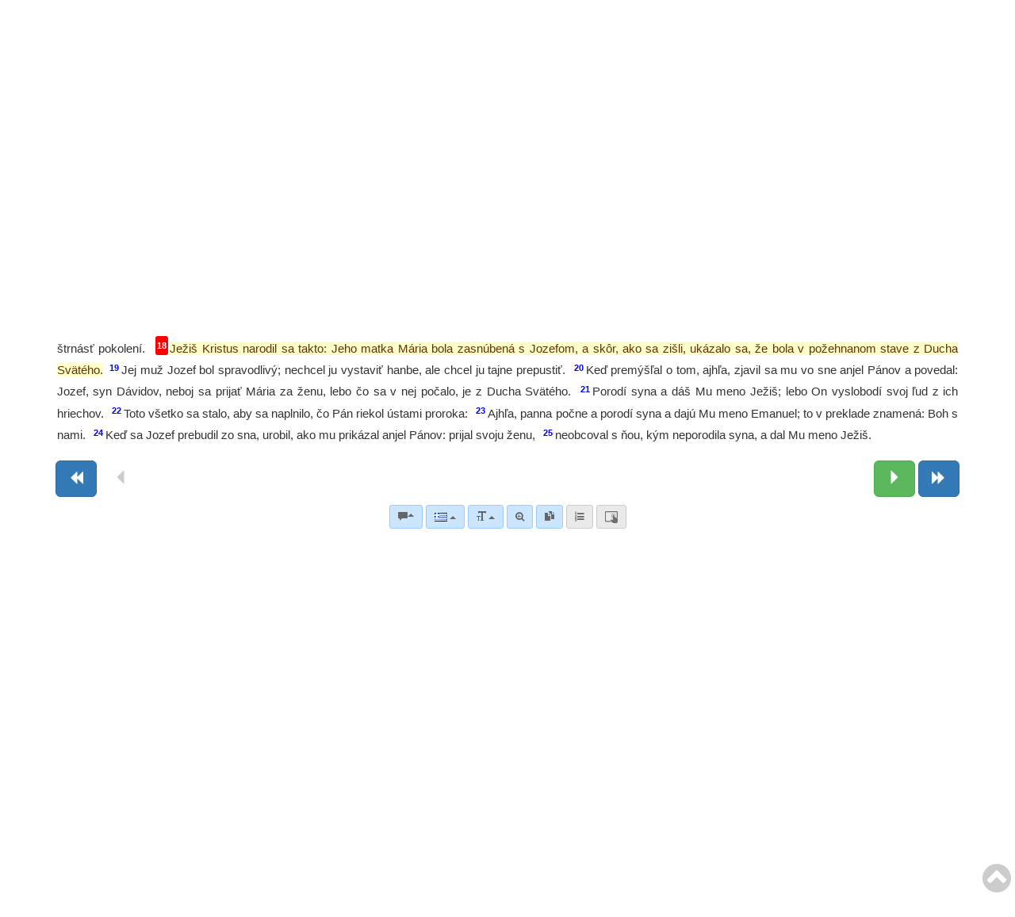

--- FILE ---
content_type: text/html; charset=UTF-8
request_url: https://www.obohu.cz/bible/index.php?lang=gr&styl=SEVP&k=Mt&kap=1&v=18&kv=18
body_size: 55386
content:










<!DOCTYPE html>
<html lang="cz">


  <head>
  
<!-- Google tag (gtag.js) -->
<script async src="https://www.googletagmanager.com/gtag/js?id=G-4EZ4N9R21B"></script>
<script>
  window.dataLayer = window.dataLayer || [];
  function gtag(){dataLayer.push(arguments);}
  gtag('js', new Date());

  gtag('config', 'G-4EZ4N9R21B');
</script>  
  
    <meta charset="utf-8">
    <meta http-equiv="X-UA-Compatible" content="IE=edge">
    <meta name="viewport" content="width=device-width, initial-scale=1">
<!-- 	<meta name="robots" content="noindex, nofollow"> -->
	<META NAME="author" CONTENT="Libor Diviš - Musculus Design - www.musculus.cz - www.obohu.cz">
<META NAME="keywords" CONTENT="SOB, Studijní on-line bible, bible on-line, online bible a program, Biblický software, Biblický program, Český studijní překlad, Libor Diviš, Bible tool, Scripture tool, bible online bible">
<META NAME="description" CONTENT="SOB (Αγία Γραφή σε απευθείας σύνδεση) - ένα δωρεάν λογισμικό Αγία Γραφή σε απευθείας σύνδεση - ένα εργαλείο για την εις βάθος μελέτη της Αγίας Γραφής: Czech Study Bible Translation (CZ), Miloš Pavlík Translation - NT (CZ), František Žilka Translation - NT (CZ), Ondřej M. Petrů Translation - NT (CZ), Czech Rabbinical Translation (Pentateuch - CZ), Bible of Kralice (NT - 1579), Bible of Kralice (CZ - 1613), Bible 21 (CZ - 2009), Jozef Roháček Translation - Autorized Version Dušan Seberíni (SK), King James Bible - with Strong's numbers (EN), King James Concordance - study with Strong's numbers, American Standard Version (EN - 1901), Darby Bible (EN), Lexham English Bible, NEÜ - New Protestant Translation 2012 (GER), Luther Bible 1912 (GER), Luther Bible (1545 - GER) - with Strong's numbers, Elberfelder Bible 1871 (NT), Elberfelder Bible - unrevised version (ca. 1900), Elberfelder Concordance (1900) - study with Strong's numbers (GER), Elberfelder Concordance (1905) - study with Strong's numbers (GER), Luther Concordance - study with Strong's numbers (GER), Reina Valera 1909 - with Strong's numbers (ESP), Russian Synodal Translation - with Strong's numbers (RU), Makarij Glucharev Pentateuch (RU), Ukraian Bible (Ogienko - 1955), Textus Receptus - with Strong's numbers and morphology, Textus Receptus - with accents, Strong numbers and morphology, Byzantine/Majority Text 2000 - with Strong's numbers and morphology, Tischendorf - 8. edition NT - with Strong's numbers and morphology, Westcott-Hort NT - with Strong's numbers and morphology, Septuagint (GR), Analytic Septuagint - with Strong's numbers and morphology (v.&nbsp;יהוה), Analytic Septuagint with accents, Strong numbers and morphology (v.&nbsp;יהוה), Analytic Septuagint - with Strong's numbers and morphology (v.&nbsp;κυριος), Modern Greek Bible (GR), Westminster Leningrad Codex (HEBR), Modern Hebrew Bible, Vietnam Bible (1934), Vietnam Bible (2002), Chinese Union Bible - Simplified Chinese, Chinese Union Bible - Traditional Chinese, Croatian Bible, Italian Riveduta Bible 1927 (IT), Louis Segond 1910 (FR), Darby Bible (FR), Bible Gdańska 1632 (POL), Karoli Bible (HU), Latin Vulgata Clementina (LAT), Arabic Bible, Korean Bible, Turkish Bible, Turkish Bible - NT, Bulgarian Bible 1940 (BUL), Veren's Contemporary Bible (BUL), Η Βίβλος της Ιερουσαλήμ (CZ), New Bible Kralicka (CZ - 2002), Bible Poznańska (POL), Contemporary Russian translation (RU), VW-Edition Bible (2010), Τσεχική μεταγραφή του Βιβλία Εβραίκα, Αγγλική μεταγραφή του Βιβλία Εβραίκα, World English Bible (EN), Young's Literal Translation (EN), Kassian Bezobrazov Translation (RU), Biblia Tysiąclecia (POL), Biblia Brzeska (POL), Biblia Warszawsko-Praska (POL), Biblia Warszawska (POL), Dutch Staten Vertaling (NL), Green's Literal Translation (1985) (EN), Nowa Biblia Gdańska (POL), Greek NT with variants (GR), Schlachter Bibel (1951) (GER), Johannes Greber NT (1936), Menge-Bibel (1939), Albrecht Bible (1926), Adolf Ernst Knoch (1939), Buber-Rosenzweig (1929), Pattloch (1979), Henne-Rösch (Paderborner Bible) (1934), Grünewald (Riessler-Storr bible) (1924), German Interlineaer translation NT (1979), Tafel (1911), Einheitsübersetzung (1980), Johann Albrecht Bengel (NT - 1742), NET Bible, J. F. Ostervald 1996 - revision 2008 (FR), Bungo NT (JAP), Latin Nova Vulgata (1979), Biblia Hebraica Stuttgartensia, TEXTBIBEL (1906), Reinhardt (1910), Peshitta (NT) - Aramaic with Hebrew transliteration, Aleppo codex, Norwegian Bible (1930), Kougo Bible (JAP), Danish Bible (1871), Albanian Bible, Portuguese Almeida Atualizada, Portuguese Almeida Corrigida, Swedish Bible (1917), FreeBible (2004), Καθολική μετάφραση της Σλοβακίας, Φινλανδική Βιβλία (1776), Φινλανδική Βιβλία (1938), Αφρικάανς Βιβλία (1953), Εσπεράντο, Εσθονική Βιβλία, Ρουμανική Βιβλία (Cornilescu), Σλοβακίας μετάφραση του Οικουμενικού (2008), Reina Valera (NT - 1858) (ESP), Reina Valera Gómez (2004) (ESP), Sagradas Escrituras (1569) (ESP), Abraham Meister NT (1989), Zürich Bible (1931), Thai translation of the King James Version, Tagalog: Ang Dating Biblia (1905), David Martin (1744) - γαλλική μετάφραση, The Geneva Bible - French translation of the NT (1669), Bible des Peuples - French translation (1994), Louis-Claude Fillion - French translation (1904), Perret-Gentil & Rilliet - French translation (1861), Pirot-Clamer - French translation (1949), Bovet Bonnet - French translation (1900), Augustin Crampon - French translation (1923), Jerusalem Bible - French translation (1999), Sacy Bible (Port-Royal) (FR - 1759), French King James Bible (2006), Zadoc Kahn - French translation (1899), Jerusalem Bible - Spanish translation (1976), Cebuano Ang Bible (Pinadayag Version), Cebuano Ang Bible (Bugna Version), Latin Vulgata, Elmer Reimer (NT - 2001) - Low German, Armenian Bible (Eastern), Armenian Bible (Western), Basque NT (Navarro-Labourdin), Italian Giovanni Diodati Bible (1649), CEI 74 - Italian Bible, Λετονίας Καινή Διαθήκη Αγία Γραφή, Ουκρανικά Βίβλος (μετάφραση Хоменко - 1957), Ukrainian New Testament (P. Kulish - 1871), Σουαχίλι Καινή Διαθήκη, Kabyle (NT), UMA (NT), Haitian Creole Version, Chamoro Bible, Raphael Turkonyak translation (Ukrainian Bible - 2011), Kazakh Bible, Elberfelder Bible (1905) - mit Strong numbers (GER), Persian Holy Bible (Tarjumeh-ye Ghadeem), Ινδικό Αγία Γραφή, Μακεδονικό Αγία Γραφή, Avar Bible (New Testament), Buryat Bible (New Testament), Chechen Bible (New Testament), Kalmyk Bible (New Testament), Komi-Zyrian Bible (New Testament), Māori Bible, Nepal Bible, Ossetian Bible (New Testament), Tyva Bible (New Testament), Uzbek Bible (New Testament), Leander van Ess (1859 - GER), Brenton's English Septuagint, Luther Bible (1912) - with Apocrypha, Καρλ Χάινριχ Ριεγερς - τα σχόλια (GER), Webster Concordance - study with Strong's numbers, Webster Bible (1833) - with Strong's numbers (EN), John Wesley Etheridge - translation of the Western Peshitta, King James 2000, The J.B. Rotherham Emphasized Bible (1902), Jamieson Fausset Brown Bible Commentary, Matthew Henry - Complete Commentary, Matthew Henry - Concise Commentary, Treasury of Scripture Knowledge, H.B. Pratt (1929), Reina Valera updated (1989), Reina Valera (1870), Latin America Bible (1995), Reina Valera (1995), Jerusalem Bible - Spanish translation (2001), NVI - Νέο Διεθνές Έκδοση (1999), Betrachtungen über die Bücher der Bibel (Synopsis) - J. N. Darby (DE), Schlachter Bible 2000, NGÜ (Νέο μετάφραση της Γενεύης), American Tract Society Bible Dictionary (EN), Greek NT (UBS - 3rd Edition; NA27), Σλοβακικής Ευαγγελικής μετάφραση, The Septuagint (Rahlfs) - with apocryphal books, New Covenant (CZ) - John Podmolik, New Testament (CZ) - Dr. Rudolf Col (1947), Dr George Lamsa Bible - Aramaic Eastern Peshitta translation, 2001 Translation - An American English Bible, King James Bible - Pure Cambridge Edition, The Scriptures 1998, Dr. Jan Hejčl (1930) - Old Testament & Deuterocanonical books, Julia Evelina Smith Parker (1876), Icelandic Bible, Serbian Bible (Đuro Daničić, Vuk Karadžić - 1865), Serbian Bible (Cyrillic), Finnish Bible (1992), Dari Bible, Bengali Bible (New Testament), Jamaican Bible (New Testament), King James 3 - The Literal Translation, The Restored Name King James Version, Dr James Murdock -  translation of the Western Peshitto (NT - 1852), New Bible Kralicka (CZ - 1998), New Bible Kralicka (CZ - 2006), Bible Machaira (Jean leDuc - 2013), Peshitto NT in Hebrew letters with Accents and Vowels, Munich New Testament (1998) - with Strong's numbers, MIT - The Idiomatic Translation of the New Testament (EN - 2006), Complete Jewish Bible (EN - 1998), Herder Bible (GER - 2005), Biblia Hebraica Stuttgartensia (Consonants & Vowels), Jünemann Bible (ESP - 1992), Romani (Gypsy) New Testament - E Lashi Viasta (1984), American Bible (ESP - 1997), Peshitta (NT) - Spanish translation, Louis Segond 1910 (FR) - with Strong's numbers, Michail Kulakov (NZ - 1999), A. Vinokurov - Interlinear translation (part of the Bible), P. A. Jungerov - translation (part of the Old Testament), Καθολικής λειτουργικής μετάφραση, Church-Slavonic translation, Charles Thomson - translation of the LXX and NT (1808), Naftali Herz Tur-Sinai - translation of the OT (1954), Luther Bible (1984), Vladimir Sramek - Old Testament translation (1947), David Martin (1707) - γαλλική μετάφραση, James Moffatt - Καινή Διαθήκη (1913), SBL - Greek New Testament (2010), Israeli Authorized Version (EN - 2001), Εβραϊκής Καινή Διαθήκη (1887), Dr. Jan Ladislav Sýkora (1922) - Καινή Διαθήκη, P. Dr. Pavel Škrabal O. P. (1951) - Καινή Διαθήκη, Reina Valera 1865 - αναθεωρημένη εκδοχή (2014), Η Βίβλος της Ιερουσαλήμ (2006), Prof. Herbert Jantzen - Καινή Διαθήκη (2009), NEÜ - New Protestant Translation 2014 (GER), Αγγλική Βασική έκδοση (2007), Miloš Pavlík Translation, Bible of Kralice - with Strong's numbers and morphology (NT&nbsp;-&nbsp;1613), Romani (Gypsy) New Testament - E Nevi Zmluva (2014), Textus Receptus 1550/1894, Analytic Septuagint - Concordance, Bible 21 (CZ - 2015) with deuterocanonical books, Chinese Union Bible (1919) - with Strong's numbers, Chinese Literal Translation (2007) - with Strong's numbers, Πέντε Βιβλία του Μωυσέως (2012), Tanach (Μασοριτικό Κείμενο με φωνήεντα), Tanach Μορφολογία, Westminster Leningrad Codex (HEBR) with morphology, Study translation NT (2020) - with exegetical notes, Portuguese Almeida Revista e Atualizada (with Strong's numbers), Εβραϊκής Καινή Διαθήκη - Franz Delitzsch (1877), Updated Bible Gdańska (2017), Ρωσική διαγραμμική μετάφραση της Καινής Διαθήκης, Theodore Beza - Greek New Testament with Strong's numbers (1598), , Codex Vaticanus, Ανοίξτε όλα τα λεξικά, Κλείστε τα λεξικά, Tafel Concordance, Andrzej Mazurkiewicz - Καινή Διαθήκη (2019), Miqra 'al pi ha-Mesorah, Theophilus Bibel (2022), NEÜ - New Protestant Translation 2022 (GER), Pavel Grulich μετάφραση, Βίβλος στα Ρομανί 2022 (ανατολική σλοβακική διάλεκτος), Βίβλος Γκούρμπετ (Ο Λόγος του Θεού στην διάλεκτο Γκούρμπετ της Σερβίας), Ρομανί Άρλι Βίβλος 2024, Τσεργκάς (σερβική διάλεκτος Ρομανί), American Standard Version (EN - 1901) - with Strong's numbers, New Arabic Version (Ketab El Hayat)...">
	<script src="js/jquery.min.js"></script>
    <link href="css/bootstrap.min.css" rel="stylesheet">
	<link rel="stylesheet" href="font-awesome-4.6.3/css/font-awesome.min.css">
	<script src="js/bootstrap.min.js"></script>  
  <link rel="stylesheet" href="js/animate.css">
<link type="text/css" rel="stylesheet" href="js/jquery.qtip.css" />
<script type="text/javascript" src="js/jquery.qtip.js"></script>
<!-- <link rel="shortcut icon" href="sob-book1-favicon.ico"> -->
<link rel="shortcut icon" href="favicon_sob_upravena_2.ico">
<link rel="apple-touch-icon" sizes="180x180" href="icons/apple-touch-icon.png?v=wAv487jbgQ">
<link rel="icon" type="image/png" href="icons/favicon-32x32.png?v=wAv487jbgQ" sizes="32x32">
<link rel="icon" type="image/png" href="icons/favicon-16x16.png?v=wAv487jbgQ" sizes="16x16">
<link rel="manifest" href="icons/manifest.json?v=wAv487jbgQ">
<link rel="mask-icon" href="icons/safari-pinned-tab.svg?v=wAv487jbgQ" color="#42aecc">
<!-- <link rel="shortcut icon" href="https://www.obohu.cz/bible/icons/favicon.ico?v=wAv487jbgQ"> -->
<meta name="msapplication-TileColor" content="#ffc40d">
<meta name="msapplication-TileImage" content="icons/mstile-144x144.png?v=wAv487jbgQ">
<meta name="msapplication-config" content="icons/browserconfig.xml?v=wAv487jbgQ">
<meta name="theme-color" content="#ffffff">

<!-- Vložení přehrávače "audio.js" -->
<script src="audiojs/audiojs/audio.min.js"></script>
<script> audiojs.events.ready(function() { var as = audiojs.createAll(); }); </script>

<!-- <link href="https://fonts.googleapis.com/css?family=Ubuntu" rel="stylesheet"> -->


<script type="text/javascript">
  var _gaq = _gaq || [];
  _gaq.push(['_setAccount', 'UA-30167914-1']);
  _gaq.push(['_trackPageview']);

  (function() {
    var ga = document.createElement('script'); ga.type = 'text/javascript'; ga.async = true;
    ga.src = ('https:' == document.location.protocol ? 'https://ssl' : 'http://www') + '.google-analytics.com/ga.js';
    var s = document.getElementsByTagName('script')[0]; s.parentNode.insertBefore(ga, s);
  })();
</script>

</head>
<body>

<!-- Odkaz přímo na text veršů (pro nevidomé s NVDA)" -->
<a href="#blok_versu" class="skip-link">Κάντε κλικ για να μεταβείτε απευθείας στο κείμενο του επιλεγμένου σημείου της Βίβλου</a>


    <style type="text/css">
     .nav-tabs {margin-bottom: 300px;}
     .nav-tabs {margin-top: 300px;}	 
	 

/* Zvýraznění textu labelu optgroup */
optgroup {
    font-weight: bold; /* Tučný text labelu */
    color: #333; /* Tmavší barva textu labelu */
    /* Přidání vizuálního oddělovače - může fungovat v nekterych prohlizecich */
    border-bottom: 1px solid #ccc !important; /* Tenká linka pod skupinou */
    padding-bottom: 5px !important; /* Mezera pod linkou */
    margin-bottom: 14px !important; /* Mezera před další skupinou */
}

/* Případné odsazení položek uvnitř optgroup */
optgroup option {
    padding-left: 15px; /* Odsazení textu option */
}

/* Styling zakázaných option pro separátory (nedoporučuje se pro sémantické oddělení, jen pro ilustraci) */
/* option.SelectSeparator {
    font-weight: bold;
    color: #000;
    background-color: #f0f0f0;
} */	 
	 
	 
	 
	 

/* Základní skrytí odkazu mimo obrazovku */
.skip-link {
    position: absolute;
    top: -70px; /* Skrýt mimo viditelnou oblast */
    left: 0;
    background-color: #fefefe; /* Pozadí pro lepší čitelnost, když je vidět */
    color: #333;
    padding: 8px;
    z-index: 100; /* Zajistit, že bude nad ostatním obsahem */
    transition: top 0.3s ease-in-out; /* Plynulé zobrazení */
}

/* Zobrazení odkazu při získání fokusu (pomocí klávesy Tab) */
.skip-link:focus {
    top: 0; /* Posunout do viditelné oblasti */
}

/* Volitelné: Target element může potřebovat tabindex="-1" */
/* aby na něj bylo možné programově přesunout fokus po kliknutí na skip link */
/* (pokud to není element, který normálně fokus přijímá, jako input, button, link) */
/* Element <main> by měl fokus přijímat, ale pro jistotu to někteří přidávají */
#main-content:focus {
    /* Volitelný styl pro zvýraznění, kam se fokus přesunul */
    outline: 2px solid blue;
}


body {font-family: Verdana, Arial, Times New Roman, Verdana, Tahoma, Helvetica;}
 
 body { padding-bottom: 0px; padding-top:1px;}	
.navbar-brand  { padding-left: 15px; padding-top: 0px; padding-bottom: 0px; padding-right: 25px; }
em { color:#999999; font-weight:normal; font-style:italic; }
.strong { font-family:  "Arial", Tahoma, Verdana, GreekUniversal, Arial, Arial CE; font-size: 65%; font-weight : normal; color : #3692F4; text-decoration : none; font-style : normal; vertical-align:0.55em; line-heignt:0; margin-left:2px; margin-right:3px;}
.morf { font-family:  "Arial", Verdana, GreekUniversal, Arial CE; font-size: 60%; font-weight : normal; color : gray; text-decoration: none; font-style : normal; vertical-align:0.6em; line-heignt:0; padding-left:1px; padding-right:2px; white-space:nowrap; }
.cisloverse  { font-size: 85%; vertical-align:2.1em; color:red; padding-left:3px; padding-right:2px; font-weight:bold; line-height:0; display:inline-block; }
.cisloversen  { font-size: 70%; vertical-align: .4em; color:blue; padding-left:2px; padding-right:2px; margin-right:1px; font-weight:bold; display:inline-block; border-radius: 3px;}
.cisloversen a, .cisloversen:hover { display:inline-block; background-color:yellow; text-decoration: none; border-radius: 3px;}
.perikopy {display: inline; padding-left: 0px;  padding-right: 10px;  padding-top: 0px; padding-bottom: 20px; margin-left: 0px;margin-right: 0px; font-weight:bold; color:#660000;}
.pocitadlo {font-size: 10px; font-family: Verdana, Geneva, Arial, Helvetica, sans-serif; color: gray;}
.vers_odkaz { display: inline-block; float: none; margin-bottom: 0.8em; line-height: 140%; }
#blok_versu {line-height: 1.6em; display:block; text-align:justify; margin-left:0.1em; margin-right:0.1em;}
.odkaznavers {margin-left:-40px; text-align:right; float:left; clear:both; font-size:12px;}
.textverse {float:left;} 
.pvs {display:block; margin-left:45px; text-align:left; position:relative;}
.hwh { display: inline-block; font-family: "Times New Roman", Times, serif; font-weight: normal; font-size: 120%; color: #333399; text-decoration: none; font-style: normal; margin-left: 1px; margin-right: 1px; direction: rtl;}
.hs { font-family: Times New Roman, Times, serif; font-size: 100%; font-weight : normal; color : blue; text-decoration : none; font-style : normal; }
.hs2 { font-family: Times New Roman, Times, serif; font-size: 20px; font-weight : normal; color : black; text-decoration : none; font-style : normal; }
.ab1 { display: block; font-size: 130%; font-weight: normal; color: #000000; text-decoration: none; font-style: normal; direction: rtl; margin-right: 30px; }
.hs11 { display: block; font-family: "Times New Roman", Times, serif; font-size: 140%; font-weight: normal; color: #333399; text-decoration: none; font-style: normal; direction: rtl; margin-right: 18px; text-align: right; }
.hcv1 { position: relative; line-height: 0; vertical-align: 3px; right: -24px; margin-right: -20px; font-size: 12px; color: #cc0000; font-weight: bold; font-family: Arial, Helvetica, sans-serif; }
.hs1 { display: block; font-family: "Times New Roman", Times, serif; font-size: 150%; font-weight: normal; color: #333399; text-decoration: none; font-style: normal; direction: rtl; margin-right: 27px; }
.hcv { position: relative; line-height: 0; vertical-align: 3px; right: -15px; margin-right: 18px; font-size: 12px; color: #cc0000; font-weight: bold; font-family: Arial, Helvetica, sans-serif; }
.rf {display: inline; font-weight: normal; text-decoration: none; color: red; font-style: normal; font-size: 90%; padding-left: 1px; padding-right: 2px; padding-top: 0px; padding-bottom: 0px; background-color: #ffffd0;}
.malynadpis2 {color: #804000; background-color: #F0E68C; font-weight: bold; display: inline; padding-top: 1px; padding-bottom: 2px; padding-left: 8px; padding-right: 8px; margin-bottom: 3px; font-style: normal; font-size: 14px; border-radius: 5px;}
.malynadpis4 {color: #275d8b; font-weight: bold; display: inline; padding-top: 0px; padding-bottom: 4px; padding-left: 8px; padding-right: 8px; margin-bottom: 7px; font-style: normal; font-size: 14px;}
.u {background-color: yellow; color: black; font-weight: bold; text-decoration: none; font size:30%;}
.mp {background-color: #ffffe5; border-radius: 3px; color: red; font-size: 80%; font-weight: 600; padding: 1px 3px; vertical-align: top; text-decoration:none;}
.mp:hover {background-color: red; color: #ffff99; font-size: 80%; text-decoration:none;}
.svetlezelena {background-color: #b3e5b3; color: #666666; border-color: #8dd88d; }
.svetlezelena:hover {background-color: #dafdce; color: #333333; border-color: #8dd88d; }
.svetlecervena {background-color: #ffad99; color: #666666; border-color: #ff9980; }
.svetlecervena:hover {background-color: #ffd6cc; color: #333333; border-color: #ff9980; }
.svetleseda {background-color: #eaeaea; color: #666666; border-color: #cccccc; }
.svetleseda:hover {background-color: #f5f5f5; color: #333333; border-color: #cccccc; }
.svetlemodra {background-color: #cce6ff; color: #666666; border-color: #99ccff; }
.svetlemodra:hover {background-color: #e6f2ff; color: #333333; border-color: #99ccff; }
.cena_zluta {background-color: Yellow; color: Red; display: inline; font-weight: bold; margin-right: 3px; margin-top: 1px; padding-left: 2px; padding-right: 2px;}
u {background-color: yellow; color: black; font-weight: bold; text-decoration: none;}
.odsazeni {border-bottom: 1px dashed #bbbbbb; margin-bottom: 0; margin-top: 0; padding-bottom: 0.4em; padding-left: 5px; padding-top: 0.4em;}
.odsazeniv {border-bottom: 1px dashed #bbbbbb; margin-bottom: 0; margin-top: 0; padding-bottom: 0.4em; padding-left: 5px; padding-top: 0.4em;}
.predmluva { font-weight : normal; color : blue; text-decoration : none; font-style : italic; }
.poznamka { font-weight : normal; color : blue; text-decoration : none; font-style : italic; font-size:85%; }
.samohlaska { font-weight : normal; color : #aaaaaa; text-decoration : none; font-style : normal; font-size:90%; }
.var {color: #0073e6;}
.bs {color : #ff0000;}
.textverseh {float:right; text-align:right; font-size: 100%; font-family:"Ezra SIL SR", Ezra SIL, Times New Roman, Times, serif;  direction: rtl;}
.hes {background-color: transparent; border-radius: 2px; color: #009900; font-size: 90%; font-weight: bold; padding: 1px 2px; vertical-align: top; text-decoration:none;}
.hes:hover {background-color: #009900; color: #ffffff; font-size: 90%; text-decoration:none;}

@font-face {
    font-family: 'SBibSlav';
    src: url('fonts/SBibSlav.eot');
    src: url('fonts/SBibSlav.eot') format('embedded-opentype'),
         url('fonts/SBibSlav.woff2') format('woff2'),
         url('fonts/SBibSlav.woff') format('woff'),
         url('fonts/SBibSlav.ttf') format('truetype'),
         url('fonts/SBibSlav.svg#SBibSlav') format('svg');
}

.slav {font-family: "SBibSlav", SBibSlav; font-weight: normal; color: #555555; text-decoration: none; font-style: normal; font-size: 110%;}





#blok_versu {font-size: 1.1em;}.odsazenijednomistne {margin-left: -0.9em;}.odsazenidvoumistne {margin-left: -1.95em; margin-right: 0.5em;}</style>


  <style>  
      .audiojs { height: 22px; background: #9b9b9b; width: 24px; -webkit-border-radius: 4px; -moz-border-radius: 4px; border-radius: 4px; 
	  background-image: -webkit-gradient(linear, left top, left bottom, color-stop(0, #818181), color-stop(0.5, #666), color-stop(0.51, #818181), color-stop(1, #818181));
        background-image: -moz-linear-gradient(center top, #818181 0%, #666 50%, #818181 51%, #818181 100%);
       -webkit-box-shadow: 1px 1px 8px rgba(0, 0, 0, 0.3); -moz-box-shadow: 1px 1px 8px rgba(0, 0, 0, 0.3);
        -o-box-shadow: 1px 1px 8px rgba(0, 0, 0, 0.3); box-shadow: 1px 1px 8px rgba(0, 0, 0, 0.3); } <!-- -->
      .audiojs .play-pause { width: 25px; height: 20px; padding: 0px 8px 0px 0px; }
      .audiojs p { width: 25px; height: 20px; margin: -3px 0px 0px -1px; }
      .audiojs .scrubber { background: #5a5a5a; width: 55px; height: 14px; margin: 4px; } 
      .audiojs .scrubber { background: #5a5a5a; width: 55px; height: 14px; margin: 4px; }	  
      .audiojs .progress { height: 14px; width: 0px; background: #ccc;
        background-image: -webkit-gradient(linear, left top, left bottom, color-stop(0, #ccc), color-stop(0.5, #ddd), color-stop(0.51, #ccc), color-stop(1, #ccc));
        background-image: -moz-linear-gradient(center top, #ccc 0%, #ddd 50%, #ccc 51%, #ccc 100%); }
      .audiojs .loaded { height: 14px; background: #333;
        background-image: -webkit-gradient(linear, left top, left bottom, color-stop(0, #222), color-stop(0.5, #333), color-stop(0.51, #222), color-stop(1, #222));
        background-image: -moz-linear-gradient(center top, #222 0%, #333 50%, #222 51%, #222 100%); }
    .audiojs .time { float: left; height: 25px; line-height: 25px; display: none;} <!-- -->
      .audiojs .error-message { height: 24px;line-height: 24px; }
	  
.dropdown.dropdown-lg .dropdown-menu {
    margin-top: -1px;
    padding: 6px 20px;
}
.input-group-btn .btn-group {
    display: flex !important;
}
.btn-group .btn {
    border-radius: 0;
    margin-left: -1px;
}
.btn-group .btn:last-child {
    border-top-right-radius: 4px;
    border-bottom-right-radius: 4px;
}
.btn-group .form-horizontal .btn[type="submit"] {
  border-top-left-radius: 4px;
  border-bottom-left-radius: 4px;
}
.form-horizontal .form-group {
    margin-left: 0;
    margin-right: 0;
}
.form-group .form-control:last-child {
    border-top-left-radius: 4px;
    border-bottom-left-radius: 4px;
}

@media screen and (min-width: 768px) {
    #adv-search {
        width: 700px;
        margin: 0 auto;
    }
    .dropdown.dropdown-lg {
        position: static !important;
    }
    .dropdown.dropdown-lg .dropdown-menu {
        min-width: 700px;
        max-width: 700px;		
    }
}	  

::selection {color:red;background:yellow;}
::-moz-selection {color:red;background:yellow;}

#selection-menu { position: absolute; margin-left: -25px; background: #f8f8f8; border: 1px solid #555; font-size: 13px; -moz-box-shadow: 1px 1px 4px #aaa; -webkit-box-shadow: 1px 1px 4px #aaa; box-shadow: 1px 1px 4px #aaa; -moz-border-radius: 3px; -webkit-border-radius: 3px; border-radius: 3px; -moz-user-select: none; -webkit-user-select: none; user-select: none;}
#selection-menu::selection { /* Opera fix - Opera sometimes selects the menu text */ background: transparent; }
#selection-menu:after { content: "\00a0"; display: block; position: absolute; bottom: -12px; left: 10px; width: 0; height: 0; overflow: hidden; border-width: 6px; border-style: solid; border-color: #555 transparent transparent; }
#selection-menu a { display: block; border-bottom: 1px solid #ddd; padding: 0 4px; color: #111; text-decoration: none; font: 12px/2.4 arial, sans-serif; cursor: pointer; }
#selection-menu a:last-child { 	border-bottom: 0; }
#selection-menu a:hover { background-color: #aaaaaa; border-bottom: 1px solid #ddd; padding: 0 4px; color: #fff; text-decoration: none; cursor: pointer; }

.v1,.v2,.v3,.v4,.v5,.v6,.v7,.v8,.v9,.v10,.v11,.v12,.v13,.v14,.v15,.v16,.v17,.v18,.v19,.v20,.v21,.v22,.v23,.v24,.v25,.v26,.v27,.v28,.v29,.v30,.v31,.v32,.v33,.v34,.v35,.v36,.v37,.v38,.v39,.v40,.v41,.v42,.v43,.v44,.v45,.v46,.v47,.v48,.v49,.v50,.v51,.v52,.v53,.v54,.v55,.v56,.v57,.v58,.v59,.v60,.v61,.v62,.v63,.v64,.v65,.v66,.v67,.v68,.v69,.v70,.v71,.v72,.v73,.v74,.v75,.v76,.v77,.v78,.v79,.v80,.v81,.v82,.v83,.v84,.v85,.v86,.v87,.v88,.v89,.v90,.v91,.v92,.v93,.v94,.v95,.v96,.v97,.v98,.v99,.v100,.v101,.v102,.v103,.v104,.v105,.v106,.v107,.v108,.v109,.v110,.v111,.v112,.v113,.v114,.v115,.v116,.v117,.v118,.v119,.v120,.v121,.v122,.v123,.v124,.v125,.v126,.v127,.v128,.v129,.v130,.v131,.v132,.v133,.v134,.v135,.v136,.v137,.v138,.v139,.v140,.v141,.v142,.v143,.v144,.v145,.v146,.v147,.v148,.v149,.v150,.v151,.v152,.v153,.v154,.v155,.v156,.v157,.v158,.v159,.v160,.v161,.v162,.v163,.v164,.v165,.v166,.v167,.v168,.v169,.v170,.v171,.v172,.v173,.v174,.v175,.v176 { background-color: none; padding-left:2px; padding-right:2px; padding-top:1px; padding-bottom:1px; -webkit-transition: background-color ease-in-out 0.15s; -moz-transition: background-color ease-in-out 0.15s; transition: background-color ease-in-out 0.15s; cursor: default;}
.v1:hover,.v2:hover,.v3:hover,.v4:hover,.v5:hover,.v6:hover,.v7:hover,.v8:hover,.v9:hover,.v10:hover,.v11:hover,.v12:hover,.v13:hover,.v14:hover,.v15:hover,.v16:hover,.v17:hover,.v18:hover,.v19:hover,.v20:hover,.v21:hover,.v22:hover,.v23:hover,.v24:hover,.v25:hover,.v26:hover,.v27:hover,.v28:hover,.v29:hover,.v30:hover,.v31:hover,.v32:hover,.v33:hover,.v34:hover,.v35:hover,.v36:hover,.v37:hover,.v38:hover,.v39:hover,.v40:hover,.v41:hover,.v42:hover,.v43:hover,.v44:hover,.v45:hover,.v46:hover,.v47:hover,.v48:hover,.v49:hover,.v50:hover,.v51:hover,.v52:hover,.v53:hover,.v54:hover,.v55:hover,.v56:hover,.v57:hover,.v58:hover,.v59:hover,.v60:hover,.v61:hover,.v62:hover,.v63:hover,.v64:hover,.v65:hover,.v66:hover,.v67:hover,.v68:hover,.v69:hover,.v70:hover,.v71:hover,.v72:hover,.v73:hover,.v74:hover,.v75:hover,.v76:hover,.v77:hover,.v78:hover,.v79:hover,.v80:hover,.v81:hover,.v82:hover,.v83:hover,.v84:hover,.v85:hover,.v86:hover,.v87:hover,.v88:hover,.v89:hover,.v90:hover,.v91:hover,.v92:hover,.v93:hover,.v94:hover,.v95:hover,.v96:hover,.v97:hover,.v98:hover,.v99:hover,.v100:hover,.v101:hover,.v102:hover,.v103:hover,.v104:hover,.v105:hover,.v106:hover,.v107:hover,.v108:hover,.v109:hover,.v110:hover,.v111:hover,.v112:hover,.v113:hover,.v114:hover,.v115:hover,.v116:hover,.v117:hover,.v118:hover,.v119:hover,.v120:hover,.v121:hover,.v122:hover,.v123:hover,.v124:hover,.v125:hover,.v126:hover,.v127:hover,.v128:hover,.v129:hover,.v130:hover,.v131:hover,.v132:hover,.v133:hover,.v134:hover,.v135:hover,.v136:hover,.v137:hover,.v138:hover,.v139:hover,.v140:hover,.v141:hover,.v142:hover,.v143:hover,.v144:hover,.v145:hover,.v146:hover,.v147:hover,.v148:hover,.v149:hover,.v150:hover,.v151:hover,.v152:hover,.v153:hover,.v154:hover,.v155:hover,.v156:hover,.v157:hover,.v158:hover,.v159:hover,.v160:hover,.v161:hover,.v162:hover,.v163:hover,.v164:hover,.v165:hover,.v166:hover,.v167:hover,.v168:hover,.v169:hover,.v170:hover,.v171:hover,.v172:hover,.v173:hover,.v174:hover,.v175:hover,.v176:hover { background-color:#EBEBEB; padding-left:2px; padding-right:2px; padding-top:1px; padding-bottom:1px; -webkit-transition: background-color ease-in-out 0.15s; -moz-transition: background-color ease-in-out 0.15s; transition: background-color ease-in-out 0.15s; cursor: default;}

.cv { background-color: none; padding-left:2px; padding-right:2px; padding-top:1px; padding-bottom:1px; -webkit-transition: background-color ease-in-out 0.15s; -moz-transition: background-color ease-in-out 0.15s; transition: background-color ease-in-out 0.15s; cursor: default; }
.cv:hover { background-color:#f1f1f1; padding-left:2px; padding-right:2px; padding-top:0.45em; padding-bottom:0.45em; -webkit-transition: background-color ease-in-out 0.15s; -moz-transition: background-color ease-in-out 0.15s; transition: background-color ease-in-out 0.15s; cursor: default;}

.cisloverse_odkaz { line-height: 0;	vertical-align: 5px; padding-left: 2px; padding-right: 1px; color: #cc0000; font-size: 95%;	font-weight: bold; font-family: Arial, Helvetica, sans-serif; background-color: yellow; }
.cisloverse_odkaz a{ line-height: 0; vertical-align: 5px; padding-left: 2px; padding-right: 1px; color: #000000; font-size: 95%; font-weight: bold; font-family: Arial, Helvetica, sans-serif; background-color: orange; }
.cisloverse_odkaz a:hover {	line-height: 0;	vertical-align: 5px; padding-left: 2px; padding-right: 1px; color: black; font-size: 95%; font-weight: bold; font-family: Arial, Helvetica, sans-serif; background-color: orange; }
.cisloverse_odkaz a:link { 	line-height: 0; vertical-align: 5px; padding-left: 2px; padding-right: 1px; color: black; font-size: 95%; font-weight: bold; font-family: Arial, Helvetica, sans-serif; background-color: orange; }

.nalezenyvers {	color: #663300;	background-color: #ffffcc;}

sup { line-height: 0; vertical-align: -.3em; padding-left: 1px; padding-right: 1px; font-size: 70%; color: #6699ff; font-weight: normal; text-decoration: none; cursor: pointer; }
.poznamky { display: inline; font-weight: normal; text-decoration: none; color: #67b5b5; font-style: normal; font-size: 90%; padding-left: 5px; }
.ref { display: inline; font-weight: normal; text-decoration: none; color: red; font-style: normal; font-size: 80%; padding-left: 1px; padding-right: 2px; padding-top: 0px; padding-bottom: 0px; }
.ref a{ color: red; text-decoration: none; }
.ref a:hover { color: black; text-decoration: none;	background-color: yellow; }
.stro { font-family: Arial, Verdana, Arial CE; font-weight: bold; color: green; text-decoration: none; font-style: normal; }
.rs { font-family:  "Ubuntu", "Tahoma", Verdana, GreekUniversal, Arial, Arial CE; font-size: 100%; font-weight : normal; color : blue; text-decoration : none; font-style : normal; }
.rslovo { font-family:  "Ubuntu", "Arial", "Tahoma", Verdana, GreekUniversal, Arial CE; font-size: 105%; font-weight : normal; color : black; text-decoration : none; font-style : normal; }
.rsn { font-family:  "Tahoma", Verdana, GreekUniversal, Arial, Arial CE; font-size: 105%; font-weight : normal; color : black; text-decoration : none; font-style : normal; }
.rsm { font-family:  "Tahoma", Verdana, Arial, Arial CE; font-size: 100%; font-weight : normal; color : black; text-decoration : none; font-style : normal; }
.rsl { font-family:  "Ubuntu", "Tahoma", Verdana, GreekUniversal, Arial, Arial CE; font-weight : normal; color : blue; text-decoration : none; font-style : normal;}
.pocet {font-family:  Arial, Verdana, Arial CE;font-weight: normal;color: red;text-decoration: none;font-style: normal;font-size: 11px;}    
</style>


<script type="text/javascript">
if (window!=window.top) { window.location='https://www.obohu.cz/bible/kradez.html'; }
</script>


<script>
var SelectionMenu=function(h,f){function i(a,b,d){if(a.addEventListener)a.addEventListener(b,d,false);else a.attachEvent&&a.attachEvent("on"+b,function(){return d.call(a,h.event)})}function k(){return h.getSelection?h.getSelection():f.selection&&f.selection.createRange?f.selection.createRange():false}function l(a){return a.toString?a.toString():a.text}function n(a,b){return a.compareDocumentPosition?!!(a.compareDocumentPosition(b)&16):a.contains(b)}function m(a){a=a.target||a.srcElement;return a== c||n(c,a)}function j(a){this.menuHTML=a.menuHTML;this.minimalSelection=a.minimalSelection||2;this.container=a.container;this.handler=a.handler;this.create();this.setupEvents()}var c=null;j.addEvent=i;j.prototype={create:function(){if(!c){c=f.createElement("span");c.id="selection-menu"}},setupEvents:function(){var a=this,b=a.container;i(b,"mousedown",function(d){a.hide(d)});i(b,"mouseup",function(d){a.insert(d);h.setTimeout(function(){a.hideIfNoSelection()},0)});a.setupMenuEvents()},setupMenuEvents:function(){var a= this;i(c,"click",function(b){a.handler.call(a,b);return false});c.unselectable=true},hide:function(a){if(!(a&&m(a)))(a=c.parentNode)&&a.removeChild(c)},hideIfNoSelection:function(){var a=k();if(a)l(a).length||this.hide()},insert:function(a){if(!m(a)){var b=k();if(b){var d=l(b);this.selectedText=d;
//if(d.length<this.minimalSelection)this.hide(a);

if(/^[GH][0-9]{1,4}$/.test(d)!=true)this.hide(a);

else{if(b.getRangeAt){a=b.getRangeAt(0);d=f.createRange();var g=a.startContainer,e=a.endContainer;if(!(g&&e&&g.compareDocumentPosition))return;if(g.compareDocumentPosition(e)& 2)e=a.startContainer;g=a.endOffset;if(e.nodeType==1){e=e.lastChild;if(!e||e.nodeType!=3)return;g=e.data.length}d.setStart(e,g);c.innerHTML=this.menuHTML;d.insertNode(c);b.removeRange?b.removeRange(a):b.removeAllRanges();b.addRange(a)}else if(b.duplicate){d=b.duplicate();d.setEndPoint("StartToEnd",b);c.innerHTML=this.menuHTML;d.pasteHTML(c.outerHTML);b.select();c=f.getElementById("selection-menu");this.setupMenuEvents()}else return;this.position()}}}},position:function(){c.style.marginTop=-(c.offsetHeight+ 5)+"px"}};return j}(window,document);
</script>


<script>
  SelectionMenu.addEvent(window, 'load', function () {
	new SelectionMenu({
		container : document.getElementById('blok_versu'),
/*		menuHTML : '<a id="selection-menu-google">Google-Suche</a><a id="selection-menu-bing">Bing-Suche</a>', */
/*		menuHTML : '<a id="najit-jednoduse">Εύρεση</a><a id="najit-stronga">Najít výskyty Strongova čísla</a><a id="najit-slovnik">Najít Strongovo číslo ve slovnících</a>',	*/	
    
    	menuHTML : '<a id="najit-stronga">Αναζήτησης Αριθμός Στρονγ</a><a id="najit-slovnik">Αναζήτηση στα λεξικά</a>',
		handler : function (e) {
			var target = e.target || e.srcElement,
				id = target.id,
				selectedText = this.selectedText,
				query = encodeURI(selectedText.replace(/\s/g, '+')),
				searchURI;
			
			if (id == 'najit-jednoduse') {
				searchURI = '/bible/index.php?styl=SEVP&kde=1&hledat=';
			} else if (id == 'najit-stronga') {
				searchURI = '/bible/index.php?styl=SEVP&kde=1&hledat=';
				var cil='_blank';
			} else if (id == 'najit-slovnik') {
				searchURI = '/bible/index.php?styl=WEC&hs=';
				var cil='_blank';
			}
/*				location.href = searchURI + query;*/
				window.open((searchURI + query),cil);
			}
	});
});
</script>




<div id="live-region" aria-live="polite" class="sr-only">
    </div>

<style>
/* Přidejte toto CSS, pokud uz nemate tridu sr-only definovanou jinde */
.sr-only {
    position: absolute;
    width: 1px;
    height: 1px;
    margin: -1px;
    padding: 0;
    overflow: hidden;
    clip: rect(0, 0, 0, 0);
    border: 0;
}
</style>








 
  




 
 






<script type="text/javascript">
var ver = document.getElementsByTagName('v18');
location.hash = '#v18';
</script> 
  
 
 
 

 

  







<script type="text/javascript" src="vk/vk_iframe.js?vk_skin=air_mid&vk_layout=SK%20Slovak" ></script>


<title>Σλοβακικής Ευαγγελικής μετάφραση - Ματθαίος - κεφάλαιο 1</title>
 



 
 












	




<div class="container">
<div class="row">
<nav id="navbar-example" class="navbar navbar-default" role="navigation" style="box-shadow:0px 5px 5px 0px #ffffff;">
<div class="container">
<div class="navbar-header">
<button class="navbar-toggle collapsed " type="button" data-toggle="collapse" data-target=".bs-example-js-navbar-collapse">
<span class="sr-only">Menu - navigace</span>
<span class="glyphicon glyphicon-menu-hamburger" aria-hidden="true"></span><strong>MENU</strong></button>
<!-- src="obrazky/sob_70x50_bootstrap4.png"  -->
<a class="navbar-brand" href="?start=1"><img alt="SOB - Αγία Γραφή σε απευθείας σύνδεση (start/reset)" title="SOB - Αγία Γραφή σε απευθείας σύνδεση (start/reset)" src="SOB_logo.svg" style="height:37px; margin-top:7px; "></a>
<!-- <div class="visible-xs" style="margin-top:17px; margin-left: 120px; "><a href="#" data-toggle="collapse" data-target="#preklady"><i class="fa fa-book fa-lg"></i></a></div> -->	 

<div class="visible-xs" style="margin-top:17px; margin-left: 120px; "><button id="translation-toggle-button" data-toggle="collapse" data-target="#preklady" aria-expanded="false"  aria-controls="preklady" aria-label="Otevřít výběr překladu" type="button"> <i class="fa fa-book fa-lg" aria-hidden="true"></i> </button></div>







</div> 
 
<!-- Starý kód --
<div class="collapse navbar-collapse bs-example-js-navbar-collapse">
<ul class="nav navbar-nav">
<li class="hidden-xs" data-toggle="tooltip" data-placement="bottom" title=""><a href="#" data-toggle="collapse" data-target="#preklady"><i class="fa fa-book fa-lg"></i></a></li>
-->


<!-- Nový kód kvůli přístupnosti -->
<div class="collapse navbar-collapse bs-example-js-navbar-collapse">
<ul class="nav navbar-nav" role="none">
<li class="hidden-xs" role="none" data-toggle="tooltip" data-placement="bottom" title="επιλογή μετάφρασης"><a href="#" data-toggle="collapse" data-target="#preklady" role="button" aria-expanded="false" aria-controls="preklady" aria-label="Otevřít výběr překladu"><i class="fa fa-book fa-lg" aria-hidden="true"></i></a></li>


<li class="dropdown">
<a href="#" id="drop2" role="button" class="dropdown-toggle" data-toggle="dropdown" aria-label="Ρυθμίσεις προγράμματος" aria-haspopup="true" aria-expanded="false"><span class="glyphicon glyphicon-cog" aria-hidden="true"></span> <b class="caret" aria-hidden="true"></b> </a>
<ul class="dropdown-menu" role="menu" aria-labelledby="drop2" style="min-width:280px;">


 

 <li role="presentation"><a href="?cv=ne&k=Mt&kap=1&v=18&kv=18&styl=SEVP"><i class="fa fa-eye-slash text-danger"></i>: απόκρυψη αριθμών στίχοi</a></li> 
 <li aria-hidden="false" role="presentation"><a href="?vs=ano&k=Mt&kap=1&v=18&kv=18&styl=SEVP"><i class="fa fa-list-ol"></i>: each verse on a new line</a></li> 

<li aria-hidden="true" tabindex="-1" role="none" class="divider"></li>
<li aria-hidden="true" tabindex="-1" role="none"><a aria-hidden="true" tabindex="-1" href="#" data-toggle="modal" data-target=".advsearch"><i class="fa fa-search-plus" aria-hidden="true" tabindex="-1"></i>: Σύνθετη αναζήτηση</a></li>
<li aria-hidden="true" tabindex="-1" role="none"><a aria-hidden="true" tabindex="-1" href="?styl=PR&k=Mt&kap=1&v=18&kv=18"><span class="glyphicon glyphicon-duplicate" aria-hidden="true" tabindex="-1"></span>: Συγκριτικής αξιολόγησης</a></li>	  



<!--  &&  ((($_SESSION['styl']=='CSP')&&($_SESSION['csp_jhwh']=="ne"))||(($_SESSION['styl']=='B21')&&($_SESSION['b21_jhwh']=="ne"))||(($_SESSION['styl']=='BKR')&&($_SESSION['bkr_jhwh']=="ne"))||(($_SESSION['styl']=='MPCZ')&&($_SESSION['mpcz_jhwh']=="ne"))) -->

<li aria-hidden="true" tabindex="-1" role="none"><a aria-hidden="true" tabindex="-1" href="?&k=Mt&kap=1&v=18&kv=18&styl=SEVP&jhwh=ano"><i class="fa fa-share" aria-hidden="true" tabindex="-1"></i>: 


Hospodin&nbsp;	
	

&rArr;&nbsp; יהוה
</a></li>
















<li aria-hidden="true" tabindex="-1" class="list-inline" style="display:inline;" role=""><div style="display:inline;"><i class="fa fa-language" aria-hidden="true" tabindex="-1" style="display:inline; padding-left:26px;" data-toggle="tooltip" data-placement="left" title="Language" aria-label="Επιλογή γλώσσας διεπαφής"></i>:  

<a aria-hidden="true" tabindex="-1" href="/bible/index.php?lang=cz&styl=SEVP&k=Mt&kap=1&v=18&kv=18" title="Česky"><img src="vlajky/cz.png" alt="" border="0" style="display:inline; margin-right:3px; opacity: 0.6; filter: alpha(opacity=60);" /></a>

<a aria-hidden="true" tabindex="-1" href="/bible/index.php?&lang=sk&styl=SEVP&k=Mt&kap=1&v=18&kv=18" title="Slovensky"><img src="vlajky/sk.png" alt="" border="0" style="display:inline; margin-right:3px; opacity: 0.6; filter: alpha(opacity=60);" /></a>

<a aria-hidden="true" tabindex="-1" href="/bible/index.php?&lang=en&styl=SEVP&k=Mt&kap=1&v=18&kv=18" title="English"> <img src="vlajky/gb.png" alt="" border="0" style="display:inline; margin-right:3px; opacity: 0.6; filter: alpha(opacity=60);" /></a>

<a aria-hidden="true" tabindex="-1" href="/bible/index.php?&lang=ru&styl=SEVP&k=Mt&kap=1&v=18&kv=18" title="Русский (Russian)"> <img src="vlajky/ru.png" alt="" border="0" style="display:inline; margin-right:3px; opacity: 0.6; filter: alpha(opacity=60);" /></a>

<a aria-hidden="true" tabindex="-1" href="/bible/index.php?&lang=de&styl=SEVP&k=Mt&kap=1&v=18&kv=18" title="Deutsch"> <img src="vlajky/de.png" alt="" border="0" style="display:inline; margin-right:3px; opacity: 0.6; filter: alpha(opacity=60);" /></a>

<a aria-hidden="true" tabindex="-1" href="/bible/index.php?&lang=pl&styl=SEVP&k=Mt&kap=1&v=18&kv=18" title="Polska"> <img src="vlajky/pl.png" alt="" border="0" style="display:inline; margin-right:3px; opacity: 0.6; filter: alpha(opacity=60);" /></a>

<a aria-hidden="true" tabindex="-1" href="/bible/index.php?&lang=es&styl=SEVP&k=Mt&kap=1&v=18&kv=18" title="Español"> <img src="vlajky/es.png" alt="" border="0" style="display:inline; margin-right:3px; opacity: 0.6; filter: alpha(opacity=60);" /></a>

<a aria-hidden="true" tabindex="-1" href="/bible/index.php?&lang=gr&styl=SEVP&k=Mt&kap=1&v=18&kv=18" title="Ελληνικά (Greek)"> <img src="vlajky/gr.png" alt="" border="0" style="display:inline; margin-right:3px; box-shadow: 0 0 5px 1px green;" /></a>

<a aria-hidden="true" tabindex="-1" href="/bible/index.php?&lang=fr&styl=SEVP&k=Mt&kap=1&v=18&kv=18" title="Français"> <img src="vlajky/fr.png" alt="" border="0" style="display:inline; margin-right:0px; opacity: 0.6; filter: alpha(opacity=60);" /></a>

</div>
</li><br>



<!--  Volba velikosti písma (defaultní je velikost "3" -->	
<li aria-hidden="true" tabindex="-1" class="list-inline" style="display:inline" role="none"><span class="glyphicon glyphicon-text-size" style="padding-left:23px; margin-top:5px; margin-bottom:5px;" data-toggle="tooltip" data-placement="left" aria-hidden="true" tabindex="-1" title="Μέγεθος γραμμάτων"></span>: <div aria-hidden="true" tabindex="-1" class="btn-group-xs" role="group" aria-label="Επιλογή γλώσσας διεπαφής" style="display:inline;">
<a aria-hidden="true" tabindex="-1" href="/bible/index.php?size=1&styl=SEVP&k=Mt&kap=1&v=18&kv=18" title="1"><button type="button" class="btn btn-xs btn-default" style="margin-right:2px;" aria-hidden="true" tabindex="-1">1</button></a><a aria-hidden="true" tabindex="-1" href="/bible/index.php?size=2&styl=SEVP&k=Mt&kap=1&v=18&kv=18" title="2"><button type="button" class="btn btn-xs btn-default" style="margin-right:2px;" aria-hidden="true" tabindex="-1">2</button></a><a aria-hidden="true" tabindex="-1" href="/bible/index.php?size=3&styl=SEVP&k=Mt&kap=1&v=18&kv=18" title="3"><button type="button" class="btn btn-xs btn-success" style="margin-right:2px;" aria-hidden="true" tabindex="-1">3</button></a><a aria-hidden="true" tabindex="-1" href="/bible/index.php?size=4&styl=SEVP&k=Mt&kap=1&v=18&kv=18" title="4"><button type="button" class="btn btn-xs btn-default" style="margin-right:2px;" aria-hidden="true" tabindex="-1">4</button></a><a aria-hidden="true" tabindex="-1" href="/bible/index.php?size=5&styl=SEVP&k=Mt&kap=1&v=18&kv=18" title="5"><button type="button" class="btn btn-xs btn-default" style="margin-right:2px;" aria-hidden="true" tabindex="-1">5</button></a><a aria-hidden="true" tabindex="-1" href="/bible/index.php?size=6&styl=SEVP&k=Mt&kap=1&v=18&kv=18" title="6"><button type="button" class="btn btn-xs btn-default" style="margin-right:2px;" aria-hidden="true" tabindex="-1">6</button></a><a aria-hidden="true" tabindex="-1" href="/bible/index.php?size=7&styl=SEVP&k=Mt&kap=1&v=18&kv=18" title="7"><button type="button" class="btn btn-xs btn-default" style="margin-right:2px;" aria-hidden="true" tabindex="-1">7</button></a><a aria-hidden="true" tabindex="-1" href="/bible/index.php?size=8&styl=SEVP&k=Mt&kap=1&v=18&kv=18" title="8"><button type="button" class="btn btn-xs btn-default" style="margin-right:2px;" aria-hidden="true" tabindex="-1">8</button></a><a aria-hidden="true" tabindex="-1" href="/bible/index.php?size=9&styl=SEVP&k=Mt&kap=1&v=18&kv=18" title="9"><button type="button" class="btn btn-xs btn-default" style="margin-right:2px;" aria-hidden="true" tabindex="-1">9</button></a><a aria-hidden="true" tabindex="-1" href="/bible/index.php?size=10&styl=SEVP&k=Mt&kap=1&v=18&kv=18" title="10"><button type="button" class="btn btn-xs btn-default" style="margin-right:0px;" aria-hidden="true" tabindex="-1">10</button></a>
</div>
</li>
<br>






<!-- Nastavení fontu písma -->
<li aria-hidden="true" tabindex="-1" class="list-inline" style="display:inline;" role="none"><div style="display:inline;"><i class="fa fa-font" style="display:inline; padding-left:26px;"  aria-hidden="true" tabindex="-1" data-toggle="tooltip" data-placement="left" title="Font písma" aria-label="Επιλογή γραμματοσειράς"></i>: 

<a aria-hidden="true" tabindex="-1" href="/bible/index.php?font=arial&styl=SEVP&k=Mt&kap=1&v=18&kv=18" title="Arial" style="font-family:Arial; font-size:14px; color:gray;"">Arial</a>, 

<a aria-hidden="true" tabindex="-1" href="/bible/index.php?font=verdana&styl=SEVP&k=Mt&kap=1&v=18&kv=18" title="Verdana" style="font-family:Verdana; font-size:14px; margin-left:1px; color:green; background-color:yellow;"">Verdana</a>,

<a aria-hidden="true" tabindex="-1" href="/bible/index.php?font=times&styl=SEVP&k=Mt&kap=1&v=18&kv=18" title="Times New Roman" style="font-family:Times New Roman, Times New Roman CE; font-size:14px; margin-left:1px; color:gray;"">Times</a>,

<a aria-hidden="true" tabindex="-1" href="/bible/index.php?font=ubuntu&styl=SEVP&k=Mt&kap=1&v=18&kv=18" title="Ubuntu" style="font-family:Ubuntu, Times New Roman, Times New Roman CE; font-size:14px; margin-left:1px; color:gray;"">Ubuntu</a>

</div>
</li><br>
            </li></ul>
          

																																																																		





<li>
<form class="navbar-form navbar-left form-inline" role="form" action="/bible/index.php" method="get">
<div class="input-group"><label for="textvk" class="sr-only">Αναζήτησης, αναζήτηση Αριθμοί Strong, απευθείας συνδέσεις με τα βιβλία, τους στίχους και το εύρος των στίχων ...</label>
<span class=poznam style="margin-bottom:-30px; margin-left:-70px; color:red; background-color:#e6f5ff;" title="Αναζήτησης, αναζήτηση Αριθμοί Strong, απευθείας συνδέσεις με τα βιβλία, τους στίχους και το εύρος των στίχων ..."><input type="text" class="form-control" placeholder="αναζήτηση" name="hledat" value="" size="18" id="textvk" onfocus="IFrameVirtualKeyboard.attachInput(this)"></span>
<input type=hidden name=k value=Mt>
<input type=hidden name=styl value=SEVP>
<input type=hidden name=kap value=1>		
<input type=hidden name=kde value=1>		
<!--<span class="input-group-btn"><button type="submit" class="btn btn-info form-control" data-toggle="tooltip" data-placement="bottom" title="Αναζητησετε"><i class="fa fa-search" aria-label=""></i></button></span> -->		

<span class="input-group-btn"><button type="submit" class="btn btn-info form-control" ata-toggle="tooltip" data-placement="bottom" title="Αναζητησετε"         aria-label="Εκτέλεση αναζήτησης"> <i class="fa fa-search" aria-hidden="true"></i> </button>
</span>
</div>

<i aria-hidden="true" class="fa fa-lg fa-keyboard-o" alt="Virtual keyboard :: virtuální klávesnice :: virtuelle Tastatur :: Виртуальная клавиатура" title="Virtual keyboard :: virtuální klávesnice :: virtuelle Tastatur :: Виртуальная клавиатура" onclick="IFrameVirtualKeyboard.toggle('textvk','virtk'); return false;" style="padding-left:5px; padding-right:2px;"></i>
<div id="virtk"></div>
</form>
</li>


<!-- Nápověda k vyhledávání -->
<li><button type="button" id="help-search-button" class="btn btn-link" aria-label="Help&nbsp;for&nbsp;Search" title="Help&nbsp;for&nbsp;Search" data-toggle="modal"      data-target="#helphledani" style="margin-top: 7px; border: none; background: none; cursor: pointer; padding: 7px;"><i class="fa fa-lg fa-question-circle-o" aria-hidden="true" ></i></button>
<div class="modal fade" id="helphledani" role="dialog">
<div class="modal-dialog modal-lg"><div class="modal-content">
<div class="modal-header"><button type="button" class="close" data-dismiss="modal">&times;</button><h4 class="modal-title"><strong>Help&nbsp;for&nbsp;Search ...</strong></h4></div>
<div class="modal-body">


<p>This intelligent search box has three functions:
<ol><li><strong>simple search words or parts of words</strong></li>
<li><strong>Strong's Numbers searching</strong> (of course, only for translations and texts, that contain Strong's numbers)</li>
<li><strong>direct link</strong> on a specific book, chapter and verse (or range of verses)</li>
<li><strong>list of verses</strong> (you can display more of selected verses from different parts of the Bible)<br><img src="obrazky/search_en_new.png" alt="" style="margin-top: 1px;" /></li>
</ol></p>
<p><br><span class="text-danger"><strong>1) <mark>Simple search</mark></strong></span><br>
The basic functionality is simple search parts of words, whole words and phrases. Searching multiple words is simply usable in translation without notes of translators, superscripts, italicized parts, Strong's numbers, morphology and the like. The point is, that in this case is between the words often HTML, JS or PHP code (not visible at first sight). In these cases it is suitable to use advanced search features - eg. search for any words or their parts. In the case simple searching you can write or paste search term into the search box and then click on the magnifying glass symbol. You can also use the wildcards "<strong>_</strong>" or "<strong>%</strong>". Wildcard "<strong>%</strong>" (percents)	allows you to match any string of any length (including zero length), wildcart "<strong>_</strong>" (lower underscore) allows you to match on a single character. All listings of occurrences are also active links to verses (abbreviation of books comply with the selected language of SOB interface). By clicking on the book abbreviation limit your search to a specific book.</p>

<p><br><span class="text-danger"><strong>2) <mark>Strong's Numbers searching</mark></strong></span><br>
So called Strong's numbers are a popular tool of persons interested for a deeper study and understanding of Scripture, and do not know biblical languages. In the search box, you can also enter the mentioned Strong numbers - <strong>G1~G5624</strong> for Greek written part of the Bible (New Testament and the Septuagint) and <strong>H1~H8674</strong> for the Hebrew part (Old Testament). The program first assess, whether is the search term Strong's number, a direct link or a standard search term, and accordingly will act. In the case it is a Strong's number, judge, if the selected text contains Strong's numbers. If not, you will be notified about it. Strong's Numbers searching works even in the event that are currently Strong numbers hidden). (On devices without a touchscreen You can directly click on Strong's number - for displaying concordances and dictionaries in a new tab). You can mark (select) the Strong's number in the text. After selecting the Strong's number will appears possibility find Strong's number or switch to a concordance, where in addition to all occurrences you can find also meanings the corresponding word in many languages.<br><img src="obrazky/hledat_stronga_en_concordance.png" alt="" style="margin-top: 1px;" /></p>

<p><br><span class="text-danger"><strong>3) <mark>Direct links</mark></strong></span><br>
Direct links are the quickest way to move to a specific place of the Bible, they are also very useful, eg. if using links on the SOB on the discussion forums, blogs and personal websites (just copy the address).	
Direct link to enter the name of the book (or an abbreviation), separator (space, comma, semicolon, colon, dash), chapter number, separator, verse number (optional), separator (optional), final verse (optional) - eg: <b>John&nbsp;3&nbsp;16</b> (John&nbsp;3:16) or eg <b>John&nbsp;3,12-16</b> (John&nbsp;3:12-16).<br><br><b>Abbreviations name of the books</b>: Gen, Exod, Lev, Num, Deut, Josh, Judg, Ruth, 1Sam, 2Sam, 1Kgs, 2Kgs, 1Chr, 2Chr, Ezra, Neh, Esth, Job, Ps, Pro, Eccl, Song, Isa, Jer, Lam, Ezek, Dan, Hos, Joel, Amos, Obad, Jonah, Mic, Nah, Hab, Zeph, Hag, Zech, Mal, Matt, Mark, Luke, John, Acts, Rom, 1Cor, 2Cor, Gal, Eph, Phil, Col, 1Thess, 2Thess, 1Tim, 2Tim, Titus, Phlm, Heb, Jas, 1Pet, 2Pet, 1John, 2John, 3John, Jude, Rev<br><br>You can also use lower case letters as well as Czech, Slovak and Russian common abbreviations, names or even whole books.</p>

<p><br><span class="text-danger"><strong>4) <mark>List of verses</mark></strong></span><br>
Newly (4/2017) you can also insert list of verses - direct links separated by semicolon (with no space!). This option is (as well as direct links) especially useful for the discussion forums, blogs and personal websites (just copy the address).<br><em>Example</em>: "<strong>John&nbsp;3:16;Gen&nbsp;2&nbsp;4-7;Ps&nbsp;1,1-4;Pro&nbsp;2,6</strong>"</p>



</div>
</div>
</li>


</ul>  		  

		
<ul class="nav navbar-nav navbar-right">
<li class="dropdown"><a href="#" id="drop4" role="button" class="dropdown-toggle" data-toggle="dropdown" aria-label="Μενού πληροφοριών"> <span class="glyphicon glyphicon-info-sign" aria-hidden="true"></span><b class="caret" aria-hidden="true"></b></a><ul class="dropdown-menu" role="menu" aria-labelledby="drop4">

<!-- Zobrazení informací o modulu -->


<li role="presentation"><a role="menuitem" tabindex="-1" href="sob_navod_4_2017.pdf" target="_blank"><i class="fa fa-file-pdf-o"></i> - Οδηγίες χρήσης σε μορφή PDF (CZ)</a></li>
<li role="presentation"><a role="menuitem" tabindex="-1" href="sob_user_manual_4_2017_EN.pdf" target="_blank"><i class="fa fa-file-pdf-o"></i> - Οδηγίες χρήσης σε μορφή PDF (EN)</a></li>
<li role="presentation"><a role="menuitem" tabindex="-1" href="sob_anleitung_12_2016_de.pdf" target="_blank"><i class="fa fa-file-pdf-o"></i> - Οδηγίες χρήσης σε μορφή PDF (DE)</a></li>
<li role="presentation"><a role="menuitem" tabindex="-1" href="https://obohu.cz/sob" target="_blank"><i class="fa fa-user-times"></i> - Φόρουμ συζήτησης (CZ/EN/DE)</a></li>
<li role="presentation"><a role="menuitem" tabindex="-1" href="#" data-toggle="collapse" data-target="#knihahostu" aria-expanded="false" aria-controls="knihahostu"><i class="fa fa-comments" aria-hidden="true"></i> - Βιβλίο Επισκεπτών</a></li>			  
<li role="presentation"><a role="menuitem" tabindex="-1" href="#" data-toggle="collapse" data-target="#infoosob" aria-expanded="false" aria-controls="infoosob"><i class="fa fa-question-circle" aria-hidden="true"></i> - Πληροφορίες για SOB (CZ/EN)</a></li>			  
<li role="presentation"><a role="menuitem" tabindex="-1" href="http://www.facebook.com/studijnibible" target="_blank"><i class="fa fa-facebook-square"></i> - SOB στο Facebook (CZ)</a></li>			  
<li role="presentation"><a role="menuitem" tabindex="-1" href="#" data-toggle="collapse" data-target="#kontakt" aria-expanded="false" aria-controls="kontakt"><i class="fa fa-pencil-square" aria-hidden="true"></i> - Επαφή</a></li>
</ul></li>
</ul>

	 
     </div>
     </div>
  </nav>
</div>
</div>


<div class="container">
<div class="row">
<div id="settings" class="collapse out">
<p><strong>Výběr jazyka rozhraní</strong>: &nbsp; <a href="#"><img src="vlajky/cz.png" style="margin-right:8px;"></a><a href="#"><img src="vlajky/sk.png" style="margin-right:8px;"></a><a href="#"><img src="vlajky/gb.png" style="margin-right:8px;"></a><a href="#"><img src="vlajky/de.png" style="margin-right:8px;"></a><a href="#"><img src="vlajky/ru.png" style="margin-right:8px;"></a><a href="#"><img src="vlajky/pl.png" style="margin-right:8px;"></a><a href="#"><img src="vlajky/es.png" style="margin-right:8px;"></a><a href="#"><img src="vlajky/gr.png"></a>&nbsp;&nbsp;<a href="#"><img src="vlajky/fr.png"></a></p>

<p><strong>Velikost písma</strong>: &nbsp; <a href="#"><strong class="label label-default" style="margin-right:8px;">1</strong></a><a href="#"><strong class="label label-default" style="margin-right:8px;">2</strong></a><a href="#"><strong class="label label-success" style="margin-right:8px;">3</strong></a><a href="#"><strong class="label label-default" style="margin-right:8px;">4</strong></a><a href="#"><strong class="label label-default" style="margin-right:8px;">5</strong></a><a href="#"><strong class="label label-default" style="margin-right:6px;">6</strong></a><a href="#"><strong class="label label-default" style="margin-right:8px;">7</strong></a><a href="#"><strong class="label label-default" style="margin-right:8px;">8</strong></a><a href="#"><strong class="label label-default" style="margin-right:8px;">9</strong></a><a href="#"><strong class="label label-default">10</strong></a></p>

</div>
</div>
</div>















	

<!-- Ovládání aplikace prostřednictvím tlačítek -->
<!--<div class="text-center visible-sm visible-xs" style="margin-top:3px; margin-bottom:10px;">
<div class="text-center visible-xs visible-sm visible-md" style="margin-top:3px; margin-bottom:10px;"> -->
<div class="text-center visible-xs visible-sm" style="margin-top:3px; margin-bottom:10px;">



<div class="btn-group dropdown" data-toggle="tooltip" data-placement="top" title="Σχόλια">
  <button type="button" class="btn btn-default dropdown-toggle btn-sm svetlemodra" style="border-radius:3px; margin-top:5px;" data-toggle="dropdown" aria-haspopup="true" aria-expanded="false">
    <span class="glyphicon glyphicon-comment" aria-hidden="true" alt="Σχόλια" title="Σχόλια"></span>
  <span class="sr-only">Commentaries - (Biblické komentáře)</span> <span class="caret"></span>
  </button>
  <ul class="dropdown-menu" >
	
    <li><a href="?kom=TSK&k=Mt&kap=1&v=18&kv=18&styl=SEVP"><img src="vlajky/gb.png" alt="Treasury of Scripture Knowledge" title="Treasury of Scripture Knowledge" width="16" height="11" border="0" /> Treasury of Scripture Knowledge</a></li>
	
    <li><a href="?kom=MHC&k=Mt&kap=1&v=18&kv=18&styl=SEVP"><img src="vlajky/gb.png" alt="Matthew Henry (Complete Commentary)" title="Matthew Henry (Complete Commentary)" width="16" height="11" border="0" /> Matthew Henry (Complete Commentary)</a></li>

    <li><a href="?kom=MHCC&k=Mt&kap=1&v=18&kv=18&styl=SEVP"><img src="vlajky/gb.png" alt="Matthew Henry (Concise Commentary)" title="Matthew Henry (Concise Commentary)" width="16" height="11" border="0" /> Matthew Henry (Concise Commentary)</a></li>
	
    <li><a href="?kom=JFB&k=Mt&kap=1&v=18&kv=18&styl=SEVP"><img src="vlajky/gb.png" alt="Jamieson Fausset Brown Bible Commentary" title="Jamieson Fausset Brown Bible Commentary" width="16" height="11" border="0" /> Jamieson Fausset Brown Bible Commentary</a></li>
	
    <li><a href="?kom=DCDE&k=Mt&kap=1&v=18&kv=18&styl=SEVP"><img src="vlajky/de.png" alt="J. N. Darby - Betrachtungen über die Bücher der Bibel (Synopsis)" title="J. N. Darby - Betrachtungen über die Bücher der Bibel (Synopsis)" width="16" height="11" border="0" /> J. N. Darby - Betrachtungen über die Bücher der Bibel (Synopsis)</a></li>
	
    <li><a href="?kom=CHR&k=Mt&kap=1&v=18&kv=18&styl=SEVP"><img src="vlajky/de.png" alt="Carl Heinrich Riegers" title="Carl Heinrich Riegers" width="16" height="11" border="0" /> Carl Heinrich Riegers</a></li>
	
    <li><a href="?kom=SMH&k=Mt&kap=1&v=18&kv=18&styl=SEVP"><img src="vlajky/es.png" alt="Comentario de la Biblia de Matthew Henry" title="Comentario de la Biblia de Matthew Henry" width="16" height="11" border="0" /> Comentario de la Biblia de Matthew Henry</a></li>
  </ul>
</div>


 

 


<!--  Volba jazyka rozhraní z rozbalovacího tlačítka dole -->
<div class="btn-group dropdown" data-toggle="tooltip" data-placement="top" title="Language">
  <button type="button" class="btn btn-default dropdown-toggle btn-sm svetlemodra" style="border-radius:3px; margin-top:5px;" data-toggle="dropdown" aria-haspopup="true" aria-expanded="false">
  <img src="vlajky/gr.png">  <span class="sr-only">Language</span> <span class="caret"></span>
  </button>
  <ul class="dropdown-menu">
	
    <li><a href="/bible/index.php?lang=cz&styl=SEVP&k=Mt&kap=1&v=18&kv=18" title="Česky"><img src="vlajky/cz.png" alt="Česky" title="Česky" width="16" height="11" border="0" /> - Česky</a></li>
	
    <li><a href="/bible/index.php?lang=sk&styl=SEVP&k=Mt&kap=1&v=18&kv=18" title="Slovensky"><img src="vlajky/sk.png" alt="Slovensky" title="Slovensky" width="16" height="11" border="0" /> - Slovensky</a></li>

    <li><a href="/bible/index.php?lang=en&styl=SEVP&k=Mt&kap=1&v=18&kv=18" title="English"><img src="vlajky/gb.png" alt="English" title="English" width="16" height="11" border="0" /> - English</a></li>
	
    <li><a href="/bible/index.php?lang=ru&styl=SEVP&k=Mt&kap=1&v=18&kv=18" title="Русский (Russian)"><img src="vlajky/ru.png" alt="Русский (Russian)" title="Русский (Russian)" width="16" height="11" border="0" /> - Русский (Russian)</a></li>
	
	<li><a href="/bible/index.php?lang=de&styl=SEVP&k=Mt&kap=1&v=18&kv=18" title="Deutsch"><img src="vlajky/de.png" alt="Deutsch" title="Deutsch" width="16" height="11" border="0" /> - Deutsch</a></li>
	
	<li><a href="/bible/index.php?lang=pl&styl=SEVP&k=Mt&kap=1&v=18&kv=18" title="Polska"><img src="vlajky/pl.png" alt="Polska" title="Polska" width="16" height="11" border="0" /> - Polska</a></li>
	
	<li><a href="/bible/index.php?lang=es&styl=SEVP&k=Mt&kap=1&v=18&kv=18" title="Español"><img src="vlajky/es.png" alt="Español" title="Español" width="16" height="11" border="0" /> - Español</a></li>
	
	<li><a href="/bible/index.php?lang=gr&styl=SEVP&k=Mt&kap=1&v=18&kv=18" title="Ελληνικά (Greek)"><img src="vlajky/gr.png" alt="Ελληνικά (Greek)" title="Ελληνικά (Greek)" width="16" height="11" border="0" /> - Ελληνικά (Greek)</a></li>
	
	<li><a href="/bible/index.php?lang=fr&styl=SEVP&k=Mt&kap=1&v=18&kv=18" title="Français"><img src="vlajky/fr.png" alt="Français" title="Français" width="16" height="11" border="0" /> - Français</a></li>
  </ul>
</div>




<div class="btn-group dropdown" data-toggle="tooltip" data-placement="top" title="Μέγεθος γραμμάτων">
  <button type="button" class="btn btn-default dropdown-toggle btn-sm svetlemodra" style="border-radius:3px; margin-top:5px;" data-toggle="dropdown" aria-haspopup="true" aria-expanded="false">
    <span class="glyphicon glyphicon-text-size" aria-hidden="true" alt="Μέγεθος γραμμάτων" title="Μέγεθος γραμμάτων"></span>
  <span class="sr-only">Μέγεθος γραμμάτων</span> <span class="caret"></span>
  </button>
  <ul class="dropdown-menu">
	
    <li  style="text-align:center;"><a href="/bible/index.php?size=1&styl=SEVP&k=Mt&kap=1&v=18&kv=18" title="1"> 1 </a></li>
	
    <li  style="text-align:center;"><a href="/bible/index.php?size=2&styl=SEVP&k=Mt&kap=1&v=18&kv=18" title="2"> 2 </a></li>
		
    <li style="background-color:#ccffcc; text-align:center;" style="text-align:center;"><a href="/bible/index.php?size=3&styl=SEVP&k=Mt&kap=1&v=18&kv=18" title="3"><strong> 3 </strong></a></li>
	
    <li  style="text-align:center;"><a href="/bible/index.php?size=4&styl=SEVP&k=Mt&kap=1&v=18&kv=18" title="4"> 4 </a></li>
	
    <li  style="text-align:center;"><a href="/bible/index.php?size=5&styl=SEVP&k=Mt&kap=1&v=18&kv=18" title="5"> 5 </a></li>
		
    <li  style="text-align:center;"><a href="/bible/index.php?size=6&styl=SEVP&k=Mt&kap=1&v=18&kv=18" title="6"> 6 </a></li>
		
    <li  style="text-align:center;"><a href="/bible/index.php?size=7&styl=SEVP&k=Mt&kap=1&v=18&kv=18" title="7"> 7 </a></li>
	
    <li  style="text-align:center;"><a href="/bible/index.php?size=8&styl=SEVP&k=Mt&kap=1&v=18&kv=18" title="8"> 8 </a></li>
	
    <li  style="text-align:center;"><a href="/bible/index.php?size=9&styl=SEVP&k=Mt&kap=1&v=18&kv=18" title="9"> 9 </a></li>
		
    <li  style="text-align:center;"><a href="/bible/index.php?size=10&styl=SEVP&k=Mt&kap=1&v=18&kv=18" title="10"> 10 </a></li>
	  </ul>
</div>


<span data-toggle="tooltip" data-placement="top" title="Σύνθετη αναζήτηση"><button type="button" class="btn btn-default btn-sm svetlemodra" style="border-radius:3px; margin-top:5px;" data-toggle="modal" data-target=".advsearch"><i class="fa fa-search-plus" aria-hidden="true"></i><span class="sr-only">Σύνθετη αναζήτηση</span></button></span>





<a href="?styl=PR&k=Mt&kap=1&v=18&kv=18"><span data-toggle="tooltip" data-placement="top" title="Συγκριτικής αξιολόγησης"><button type="button" class="btn btn-default btn-sm svetlemodra" style="border-radius:3px; margin-top:5px;" data-toggle="collapse" data-target="#por"><span class="glyphicon glyphicon-duplicate"></span><span class="sr-only">Συγκριτικής αξιολόγησης</span></button></span></a>




 <a href="?vs=ano&k=Mt&kap=1&v=18&kv=18&styl=SEVP" title="each verse on a new line"><span style="margin-top:5px;" class="btn btn-sm svetleseda " data-toggle="tooltip" data-placement="top" title="Each verse on a new line"">
  <i class="fa fa-list-ol" aria-hidden="true"></i>
  <span class="sr-only">Display settings</span>
</span></a>




 <a href="?pc=ne&k=Mt&kap=1&v=18&kv=18&styl=SEVP" title="οθόνη αφής"><span style="margin-top:5px;" class="btn btn-sm svetleseda " data-toggle="tooltip" data-placement="top" title="Οθόνη αφής""><img src="dotykac.svg" alt="" width="16" height="" border="0" style="padding:0px; margin:0px;" /><span class="sr-only">Display settings</span></span></a>











 

























</div>
	












<!-- Pokročilé vyhledávání - formulář -->

<div class="modal fade advsearch" tabindex="-1" role="dialog" aria-labelledby="advSearchModalTitle">
<div class="modal-dialog modal-lg" role="document">
<div class="modal-content" style="overflow:hidden; padding-left:10px; padding-right:10px; padding-bottom:10px; padding-top:8px;">
<div id="advSearchModalTitle" class="text-center text-info" style="font-weight: bold; padding:5px;">Σύνθετη αναζήτηση</div><div class="row">
<div class="col-md-12">
<div class="input-group" id="advsearch2">
<form class="form-horizontal" role="form">									
<div class="col-md-12">
<div class="input-group" id="advsearch2">
<form class="form-horizontal" role="form">






<div class="form-group">
<label for="select-preklad" style="padding-top:3px;">Επιλογή μετάφρασης</label>
<select class="form-control" name="styl" id="select-preklad" style="max-width:100%; overflow: hidden;">									
<!--<option disabled></option>
<option disabled class="SelectSeparator"> &nbsp; - - - Τσεχικεις μεταφράσεις  - - -</option> -->  
<optgroup label="Τσεχικεις μεταφράσεις">
<option value="CSP" >Czech Study Bible Translation (CZ)</option> 
<option value="MPCZ" >Miloš Pavlík Translation</option>
<option value="ZP" >František Žilka Translation - NT (CZ)</option>
<option value="OP" >Ondřej M. Petrů Translation - NT (CZ)</option>
<option value="CRP" >Czech Rabbinical Translation (Pentateuch - CZ)</option>
<option value="BKR1" >Bible of Kralice (NT - 1579)</option>
<option value="BKR" >Bible of Kralice (CZ - 1613)</option>
<option value="BKRS" >Bible of Kralice - with Strong&rsquo;s numbers and morphology (NT&nbsp;-&nbsp;1613)</option>
<option value="NBK98" >New Bible Kralicka (CZ - 1998)</option>
<option value="NBK" >New Bible Kralicka (CZ - 2002)</option>
<option value="NBK06" >New Bible Kralicka (CZ - 2006)</option>
<option value="B21" >Bible 21 (CZ - 2009)</option>
<option value="B21P" >Bible 21 (CZ - 2015) with deuterocanonical books</option>
<option value="JB" >Η Βίβλος της Ιερουσαλήμ (CZ)</option>
 
<option value="NK" >New Covenant (CZ) - John Podmolik</option>
<option value="COL" >New Testament (CZ) - Dr. Rudolf Col (1947)</option>
<option value="HEJCL" >Dr. Jan Hejčl (1930) - Old Testament & Deuterocanonical books</option>
<option value="KLP" >Καθολικής λειτουργικής μετάφραση</option>
<option value="VS" >Vladimir Sramek - Old Testament translation (1947)</option>
<option value="SYK" >Dr. Jan Ladislav Sýkora (1922) - Καινή Διαθήκη</option>
<option value="SKR" >P. Dr. Pavel Škrabal O. P. (1951) - Καινή Διαθήκη</option>
<option value="PKM" >Πέντε Βιβλία του Μωυσέως (2012)</option>
</optgroup>

<!--<option disabled></option>
<option disabled class="SelectSeparator"> &nbsp; - - -   - - -</option> -->
<optgroup label="Σλοβακικεις μεταφράσεις">  
<option value="ROH" >Jozef Roháček Translation - Autorized Version Dušan Seberíni (SK)</option>
<option value="SKP" >Καθολική μετάφραση της Σλοβακίας</option>
<option value="SEP" >Σλοβακίας μετάφραση του Οικουμενικού (2008)</option>
<option value="SEVP" selected>Σλοβακικής Ευαγγελικής μετάφραση</option>
<option value="BOT" >Η Βίβλος της Ιερουσαλήμ (2006)</option>
</optgroup>


<optgroup label="Αγγλικεις μεταφράσεις"> 
<option value="VW" >VW-Edition Bible (2010)</option>
<option value="KJ" >King James Bible - with Strong&rsquo;s numbers (EN)</option>
<option value="KJ2" >King James 2000</option>
<option value="KJ3" >King James 3 - The Literal Translation</option>
<option value="RNKJ" >The Restored Name King James Version</option>
<option value="ASV" >American Standard Version (EN - 1901)</option>
<option value="ASVS" >American Standard Version (EN - 1901) - with Strong&rsquo;s numbers</option>
<option value="IAV" >Israeli Authorized Version (EN - 2001)</option>
<option value="DB" >Darby Bible (EN)</option>
<option value="LEB" >Lexham English Bible</option>
<option value="WEB" >World English Bible (EN)</option>
<option value="YLT" >Young&rsquo;s Literal Translation (EN)</option>
<option value="LITV" >Green&rsquo;s Literal Translation (1985) (EN)</option>
<option value="NET" >NET Bible</option>
<option value="BES" >Brenton&rsquo;s English Septuagint</option>
<option value="THO" >Charles Thomson - translation of the LXX and NT (1808)</option>
<option value="WEBS" >Webster Bible (1833) - with Strong&rsquo;s numbers (EN)</option>
<option value="ROT" >The J.B. Rotherham Emphasized Bible (1902)</option>
<option value="ETHE" >John Wesley Etheridge - translation of the Western Peshitta</option>
<option value="LAMSA" >Dr George Lamsa Bible - Aramaic Eastern Peshitta translation</option>
<option value="MURD" >Dr James Murdock -  translation of the Western Peshitto (NT - 1852)</option>
<option value="T2001" >2001 Translation - An American English Bible</option>
<option value="KJPCE" >King James Bible - Pure Cambridge Edition</option>
<option value="TS98" >The Scriptures 1998</option>
<option value="JESP" >Julia Evelina Smith Parker (1876)</option>
<option value="CJB" >Complete Jewish Bible (EN - 1998)</option>
<option value="MIT" >MIT - The Idiomatic Translation of the New Testament (EN - 2006)</option>
<option value="MOF" >James Moffatt - Καινή Διαθήκη (1913)</option>
<option value="ESV" >Αγγλική Βασική έκδοση (2007)</option>
</optgroup>



<optgroup label="Γερμανικεις μεταφράσεις">
<option value="NEU22" >NEÜ - New Protestant Translation 2022 (GER)</option>
<option value="SCHL2" >Schlachter Bible 2000</option>
<option value="SCHL" >Schlachter Bibel (1951) (GER)</option>
<option value="NGU" >NGÜ (Νέο μετάφραση της Γενεύης)</option>
<option value="HRD" >Herder Bible (GER - 2005)</option>
<option value="GREB" >Johannes Greber NT (1936)</option>
<option value="MEN" >Menge-Bibel (1939)</option>
<option value="ALBR" >Albrecht Bible (1926)</option>
<option value="AEK" >Adolf Ernst Knoch (1939)</option>
<option value="BRU" >Buber-Rosenzweig (1929)</option>
<option value="PAT" >Pattloch (1979)</option>
<option value="HRB" >Henne-Rösch (Paderborner Bible) (1934)</option>
<option value="GB" >Grünewald (Riessler-Storr bible) (1924)</option>
<option value="LUT1" >Luther Bible (1545 - GER) - with Strong&rsquo;s numbers</option>
<option value="LUT" >Luther Bible 1912 (GER)</option>
<option value="LUTA" >Luther Bible (1912) - with Apocrypha</option>
<option value="DIU" >German Interlineaer translation NT (1979)</option>
<option value="TAF" >Tafel (1911)</option>
<option value="EIN" >Einheitsübersetzung (1980)</option>
<option value="JAB" >Johann Albrecht Bengel (NT - 1742)</option>
<option value="TB" >TEXTBIBEL (1906)</option>
<option value="REIN" >Reinhardt (1910)</option>
<option value="FB" >FreeBible (2004)</option>
<option value="MEI" >Abraham Meister NT (1989)</option>
<option value="ZUR" >Zürich Bible (1931)</option>
<option value="ELB" >Elberfelder Bible 1871 (NT)</option>
<option value="ELBS" >Elberfelder Bible (1905) - mit Strong numbers (GER)</option>
<option value="ELBU" >Elberfelder Bible - unrevised version (ca. 1900)</option>
<option value="LVE" >Leander van Ess (1859 - GER)</option>
<option value="MNT" >Munich New Testament (1998) - with Strong&rsquo;s numbers</option>
<option value="NHTS" >Naftali Herz Tur-Sinai - translation of the OT (1954)</option>
<option value="HJ" >Prof. Herbert Jantzen - Καινή Διαθήκη (2009)</option>
<option value="GKNT" >Study translation NT (2020) - with exegetical notes</option>
<option value="THB" >Theophilus Bibel (2022)</option>
</optgroup>

<optgroup label="Ελληνικά κείμενα και μεταφράσεις">
<option value="TR" >Textus Receptus - with Strong&rsquo;s numbers and morphology</option>
<option value="TRA" >Textus Receptus - with accents, Strong numbers and morphology</option>
<option value="TRV" >Textus Receptus 1550/1894</option>
<option value="BYZ" >Byzantine/Majority Text 2000 - with Strong&rsquo;s numbers and morphology</option>
<option value="TIS" >Tischendorf - 8. edition NT - with Strong&rsquo;s numbers and morphology</option>
<option value="WH" >Westcott-Hort NT - with Strong&rsquo;s numbers and morphology</option>
<option value="UBS3" >Greek NT (UBS - 3rd Edition; NA27)</option>
<option value="SBL" >SBL - Greek New Testament (2010)</option>
<option value="GNTV" >Greek NT with variants (GR)</option>
<option value="BEZA" >Theodore Beza - Greek New Testament with Strong&rsquo;s numbers (1598)</option>
<option value="SIN" >Σιναϊτικός Κώδικας</option>
<option value="VAT" >Codex Vaticanus</option>
<option value="LXX" >Septuagint (GR)</option>
<option value="LXXAA" >Analytic Septuagint with accents, Strong numbers and morphology (v.&nbsp;יהוה)</option>
<option value="LXXA" >Analytic Septuagint - with Strong&rsquo;s numbers and morphology (v.&nbsp;יהוה)</option>
<option value="LXXK" >Analytic Septuagint - with Strong&rsquo;s numbers and morphology (v.&nbsp;κυριος)</option>
<option value="LXXR" >The Septuagint (Rahlfs) - with apocryphal books</option>
<option value="MGB" >Modern Greek Bible (GR)</option>
</optgroup>

<optgroup label="Εβραϊκά κείμενα και μεταφράσεις">
<option value="MM" >Miqra 'al pi ha-Mesorah</option>
<option value="WLC" >Westminster Leningrad Codex (HEBR)</option>
<option value="OSH" >Westminster Leningrad Codex (HEBR) with morphology</option>
<option value="MHB" >Modern Hebrew Bible</option>
<option value="ALP" >Aleppo codex</option>
<option value="TAN" >Tanach (Μασοριτικό Κείμενο με φωνήεντα)</option>
<option value="TANM" >Tanach Μορφολογία</option>
<option value="HNTV" >Εβραϊκής Καινή Διαθήκη (1887)</option>
<option value="HNTD" >Εβραϊκής Καινή Διαθήκη - Franz Delitzsch (1877)</option>
</optgroup>

<optgroup label="Ρωσικεις μεταφράσεις">
<option value="RUS" >Contemporary Russian translation (RU)</option>
<option value="RST" >Russian Synodal Translation - with Strong&rsquo;s numbers (RU)</option>
<option value="KAS" >Kassian Bezobrazov Translation (RU)</option>
<option value="MAK" >Makarij Glucharev Pentateuch (RU)</option>
<option value="RIN" >Ρωσική διαγραμμική μετάφραση της Καινής Διαθήκης</option>
</optgroup>

<optgroup label="Πολωνικεις μεταφράσεις">
<option value="POL" >Bible Gdańska 1632 (POL)</option>
<option value="UBG" >Updated Bible Gdańska (2017)</option>
<option value="POZ" >Bible Poznańska (POL)</option>
<option value="PBT" >Biblia Tysiąclecia (POL)</option>
<option value="PBW" >Biblia Warszawska (POL)</option>
<option value="PBWP" >Biblia Warszawsko-Praska (POL)</option>
<option value="PBB" >Biblia Brzeska (POL)</option>
<option value="NBG" >Nowa Biblia Gdańska (POL)</option>
<option value="AM" >Andrzej Mazurkiewicz - Καινή Διαθήκη (2019)</option>
</optgroup>

<optgroup label="Ισπανικές μεταφράσεις">
<option value="RV1" >Reina Valera (NT - 1858) (ESP)</option>
<option value="RV2" >Reina Valera (1870)</option>
<option value="RVR" >Reina Valera 1865 - αναθεωρημένη εκδοχή (2014)</option>
<option value="RV" >Reina Valera 1909 - with Strong&rsquo;s numbers (ESP)</option>
<option value="RVA" >Reina Valera updated (1989)</option>
<option value="RV3" >Reina Valera (1995)</option>
<option value="RVG" >Reina Valera Gómez (2004) (ESP)</option>
<option value="ESC" >Sagradas Escrituras (1569) (ESP)</option>
<option value="SBJ" >Jerusalem Bible - Spanish translation (1976)</option>
<option value="SBJ1" >Jerusalem Bible - Spanish translation (2001)</option>
<option value="BLA" >Latin America Bible (1995)</option>
<option value="PRATT" >H.B. Pratt (1929)</option>
<option value="NVI" >NVI - Νέο Διεθνές Έκδοση (1999)</option>
<option value="JUN" >Jünemann Bible (ESP - 1992)</option>
<option value="LBLA" >American Bible (ESP - 1997)</option>
<option value="PESE" >Peshitta (NT) - Spanish translation</option>
</optgroup>

<optgroup label="Γαλλικές μεταφράσεις">
<option value="FR" >Louis Segond 1910 (FR)</option>
<option value="LSS" >Louis Segond 1910 (FR) - with Strong&rsquo;s numbers</option>
<option value="DBF" >Darby Bible (FR)</option>
<option value="OST" >J. F. Ostervald 1996 - revision 2008 (FR)</option>
<option value="DM07" >David Martin (1707) - γαλλική μετάφραση</option>
<option value="MART" >David Martin (1744) - γαλλική μετάφραση</option>
<option value="GENF" >The Geneva Bible - French translation of the NT (1669)</option>
<option value="BDP" >Bible des Peuples - French translation (1994)</option>
<option value="LCF" >Louis-Claude Fillion - French translation (1904)</option>
<option value="PGR" >Perret-Gentil & Rilliet - French translation (1861)</option>
<option value="PCB" >Pirot-Clamer - French translation (1949)</option>

<option value="FBBB" >Bovet Bonnet - French translation (1900)</option>
<option value="FBAC" >Augustin Crampon - French translation (1923)</option>
<option value="FBJ" >Jerusalem Bible - French translation (1999)</option>
<option value="FBS" >Sacy Bible (Port-Royal) (FR - 1759)</option>
<option value="KJF" >French King James Bible (2006)</option>
<option value="KAHN" >Zadoc Kahn - French translation (1899)</option>
<option value="FBM" >Bible Machaira (Jean leDuc - 2013)</option>
</optgroup>

<optgroup label="Μεταφράσεις Ρομά">
<option value="ROM" >Romani (Gypsy) New Testament - E Lashi Viasta (1984)</option>
<option value="RNZ" >Romani (Gypsy) New Testament - E Nevi Zmluva (2014)</option>
<option value="GSP" >Βίβλος Γκούρμπετ (Ο Λόγος του Θεού στην διάλεκτο Γκούρμπετ της Σερβίας)</option>
<option value="RAB" >Ρομανί Άρλι Βίβλος 2024</option>
<option value="RCB" >Τσεργκάς (σερβική διάλεκτος Ρομανί)</option>
<option value="EMOU" >Βίβλος στα Ρομανί 2022 (ανατολική σλοβακική διάλεκτος)</option>
</optgroup>

<optgroup label="Άλλες ευρωπαϊκές μεταφράσεις">
<option value="CHO" >Croatian Bible</option>
<option value="IT" >Italian Riveduta Bible 1927 (IT)</option>
<option value="DIO" >Italian Giovanni Diodati Bible (1649)</option>
<option value="CEI" >CEI 74 - Italian Bible</option>
<option value="DSV" >Dutch Staten Vertaling (NL)</option>
<option value="HU" >Karoli Bible (HU)</option>
<option value="UP" >Ukraian Bible (Ogienko - 1955)</option>
<option value="UKC" >Ουκρανικά Βίβλος (μετάφραση Хоменко - 1957)</option>
<option value="UKK" >Ukrainian New Testament (P. Kulish - 1871)</option>
<option value="UUBT" >Raphael Turkonyak translation (Ukrainian Bible - 2011)</option>
<option value="SLAV" >Church-Slavonic translation</option>
<option value="BUL" >Bulgarian Bible 1940 (BUL)</option>
<option value="BULV" >Veren&rsquo;s Contemporary Bible (BUL)</option>
<option value="NOR" >Norwegian Bible (1930)</option>
<option value="DAN" >Danish Bible (1871)</option>
<option value="PAA" >Portuguese Almeida Atualizada</option>
<option value="PAC" >Portuguese Almeida Corrigida</option>
<option value="ARAS" >Portuguese Almeida Revista e Atualizada (with Strong&rsquo;s numbers)</option>
<option value="FIN1" >Φινλανδική Βιβλία (1776)</option>
<option value="FIN" >Φινλανδική Βιβλία (1938)</option>
<option value="FIN92" >Finnish Bible (1992)</option>
<option value="RUM" >Ρουμανική Βιβλία (Cornilescu)</option>
<option value="SWE" >Swedish Bible (1917)</option>
<option value="ALB" >Albanian Bible</option>
<option value="EST" >Εσθονική Βιβλία</option>
<option value="REIM" >Elmer Reimer (NT - 2001) - Low German</option>
<option value="BAS" >Basque NT (Navarro-Labourdin)</option>
<option value="LOT" >Λετονίας Καινή Διαθήκη Αγία Γραφή</option>
<option value="MAC" >Μακεδονικό Αγία Γραφή</option>
<option value="ICE" >Icelandic Bible</option>
<option value="SRBL" >Serbian Bible (Đuro Daničić, Vuk Karadžić - 1865)</option>
<option value="SRBC" >Serbian Bible (Cyrillic)</option>
</optgroup>

<optgroup label="Άλλεις μεταφράσεις">
<option value="SVUL" >Latin Vulgata</option>
<option value="VUL" >Latin Vulgata Clementina (LAT)</option>
<option value="NVUL" >Latin Nova Vulgata (1979)</option>
<option value="VIET" >Vietnam Bible (1934)</option>
<option value="VIET2" >Vietnam Bible (2002)</option>
<option value="CHZ" >Chinese Union Bible - Simplified Chinese</option>
<option value="CHT" >Chinese Union Bible - Traditional Chinese</option>
<option value="CUV" >Chinese Union Bible (1919) - with Strong&rsquo;s numbers</option>
<option value="LCT" >Chinese Literal Translation (2007) - with Strong&rsquo;s numbers</option>
<option value="PES" >Peshitta (NT) - Aramaic with Hebrew transliteration</option>
<option value="PHA" >Peshitto NT in Hebrew letters with Accents and Vowels</option>
<option value="ARAB" >Arabic Bible</option>
<option value="NAV" >New Arabic Version (Ketab El Hayat)</option>
<option value="FAR" >Persian Holy Bible (Tarjumeh-ye Ghadeem)</option>
<option value="DARI" >Dari Bible</option>
<option value="KOR" >Korean Bible</option>
<option value="JAP" >Kougo Bible (JAP)</option>
<option value="BUN" >Bungo NT (JAP)</option>
<option value="TUR" >Turkish Bible</option>
<option value="TNZ" >Turkish Bible - NT</option>
<option value="AFR" >Αφρικάανς Βιβλία (1953)</option>
<option value="ESP" >Εσπεράντο</option>
<option value="PINA" >Cebuano Ang Bible (Pinadayag Version)</option>
<option value="BUG" >Cebuano Ang Bible (Bugna Version)</option>
<option value="TAG" >Tagalog: Ang Dating Biblia (1905)</option>
<option value="THAI" >Thai translation of the King James Version</option>
<option value="ARME" >Armenian Bible (Eastern)</option>
<option value="ARMW" >Armenian Bible (Western)</option>
<option value="SWA" >Σουαχίλι Καινή Διαθήκη</option>
<option value="KABY" >Kabyle (NT)</option>
<option value="UMA" >UMA (NT)</option>
<option value="HAIT" >Haitian Creole Version</option>
<option value="CHAM" >Chamoro Bible</option>
<option value="KAZ" >Kazakh Bible</option>
<option value="IND" >Ινδικό Αγία Γραφή</option>
<option value="AVAR" >Avar Bible (New Testament)</option>
<option value="BURJ" >Buryat Bible (New Testament)</option>
<option value="CEC" >Chechen Bible (New Testament)</option>
<option value="KALM" >Kalmyk Bible (New Testament)</option>
<option value="KOMI" >Komi-Zyrian Bible (New Testament)</option>
<option value="OSET" >Ossetian Bible (New Testament)</option>
<option value="TUVI" >Tyva Bible (New Testament)</option>
<option value="UZB" >Uzbek Bible (New Testament)</option>
<option value="MAOR" >Māori Bible</option>
<option value="NEPA" >Nepal Bible</option>
<option value="BENG" >Bengali Bible (New Testament)</option>
<option value="JAM" >Jamaican Bible (New Testament)</option>
</optgroup>
</select>
</div>


<div class="form-group">
<label for="select-porovnani" style="padding-top:1px;">Επιλογή μετάφρασης για σύγκριση</label>
<select class="form-control" name="styl_hled" id="select-porovnani" style="max-width:100%; overflow: hidden;">
<option value="nic" selected>&nbsp;- - - δεν - - -  &nbsp; </option>

<optgroup label="Τσεχικεις μεταφράσεις"> 
<option value="CSP" >Czech Study Bible Translation (CZ)</option> 
<option value="MPCZ" >Miloš Pavlík Translation</option>
<option value="ZP" >František Žilka Translation - NT (CZ)</option>
<option value="OP" >Ondřej M. Petrů Translation - NT (CZ)</option>
<option value="CRP" >Czech Rabbinical Translation (Pentateuch - CZ)</option>
<option value="BKR1" >Bible of Kralice (NT - 1579)</option>
<option value="BKR" >Bible of Kralice (CZ - 1613)</option>
<option value="BKRS" >Bible of Kralice - with Strong&rsquo;s numbers and morphology (NT&nbsp;-&nbsp;1613)</option>
<option value="NBK98" >New Bible Kralicka (CZ - 1998)</option>
<option value="NBK" >New Bible Kralicka (CZ - 2002)</option>
<option value="NBK06" >New Bible Kralicka (CZ - 2006)</option>
<option value="B21" >Bible 21 (CZ - 2009)</option>
<option value="B21P" >Bible 21 (CZ - 2015) with deuterocanonical books</option>
<option value="JB" >Η Βίβλος της Ιερουσαλήμ (CZ)</option>
<option value="PNS" >Μετάφραση Νέου Κόσμου (1991)</option> 
<option value="PNS2" >Μετάφραση Νέου Κόσμου (2000)</option>
<option value="CEP" >Czech Ecumenical Translation (2001)</option>
<option value="NK" >New Covenant (CZ) - John Podmolik</option>
<option value="COL" >New Testament (CZ) - Dr. Rudolf Col (1947)</option>
<option value="HEJCL" >Dr. Jan Hejčl (1930) - Old Testament & Deuterocanonical books</option>
<option value="KLP" >Καθολικής λειτουργικής μετάφραση</option>
<option value="VS" >Vladimir Sramek - Old Testament translation (1947)</option>
<option value="SYK" >Dr. Jan Ladislav Sýkora (1922) - Καινή Διαθήκη</option>
<option value="SKR" >P. Dr. Pavel Škrabal O. P. (1951) - Καινή Διαθήκη</option>
<option value="PKM" >Πέντε Βιβλία του Μωυσέως (2012)</option>
</optgroup>

<optgroup label="Σλοβακικεις μεταφράσεις">
<option value="ROH" >Jozef Roháček Translation - Autorized Version Dušan Seberíni (SK)</option>
<option value="SKP" >Καθολική μετάφραση της Σλοβακίας</option>
<option value="SEP" >Σλοβακίας μετάφραση του Οικουμενικού (2008)</option>
<option value="SEVP" >Σλοβακικής Ευαγγελικής μετάφραση</option>
<option value="BOT" >Η Βίβλος της Ιερουσαλήμ (2006)</option>
<option value="KNT" >Bohuslav Koša - The new testament</option>
<option value="SPNS" >Μετάφραση Νέου Κόσμου</option>
</optgroup>

<optgroup label="Αγγλικεις μεταφράσεις">
<option value="VW" >VW-Edition Bible (2010)</option>
<option value="KJ" >King James Bible - with Strong&rsquo;s numbers (EN)</option>
<option value="KJ2" >King James 2000</option>
<option value="KJ3" >King James 3 - The Literal Translation</option>
<option value="RNKJ" >The Restored Name King James Version</option>
<option value="ASV" >American Standard Version (EN - 1901)</option>
<option value="ASVS" >American Standard Version (EN - 1901) - with Strong&rsquo;s numbers</option>
<option value="IAV" >Israeli Authorized Version (EN - 2001)</option>
<option value="DB" >Darby Bible (EN)</option>
<option value="LEB" >Lexham English Bible</option>
<option value="WEB" >World English Bible (EN)</option>
<option value="YLT" >Young&rsquo;s Literal Translation (EN)</option>
<option value="LITV" >Green&rsquo;s Literal Translation (1985) (EN)</option>
<option value="NET" >NET Bible</option>
<option value="BES" >Brenton&rsquo;s English Septuagint</option>
<option value="THO" >Charles Thomson - translation of the LXX and NT (1808)</option>
<option value="WEBS" >Webster Bible (1833) - with Strong&rsquo;s numbers (EN)</option>
<option value="ROT" >The J.B. Rotherham Emphasized Bible (1902)</option>
<option value="ETHE" >John Wesley Etheridge - translation of the Western Peshitta</option>
<option value="LAMSA" >Dr George Lamsa Bible - Aramaic Eastern Peshitta translation</option>
<option value="MURD" >Dr James Murdock -  translation of the Western Peshitto (NT - 1852)</option>
<option value="T2001" >2001 Translation - An American English Bible</option>
<option value="KJPCE" >King James Bible - Pure Cambridge Edition</option>
<option value="TS98" >The Scriptures 1998</option>
<option value="JESP" >Julia Evelina Smith Parker (1876)</option>
<option value="CJB" >Complete Jewish Bible (EN - 1998)</option>
<option value="MIT" >MIT - The Idiomatic Translation of the New Testament (EN - 2006)</option>
<option value="MOF" >James Moffatt - Καινή Διαθήκη (1913)</option>
<option value="ESV" >Αγγλική Βασική έκδοση (2007)</option>
</optgroup>

<optgroup label="Γερμανικεις μεταφράσεις">
<option value="NEU" >NEÜ - New Protestant Translation 2012 (GER)</option>
<option value="NEU14" >NEÜ - New Protestant Translation 2014 (GER)</option>
<option value="NEU22" >NEÜ - New Protestant Translation 2022 (GER)</option>
<option value="SCHL2" >Schlachter Bible 2000</option>
<option value="SCHL" >Schlachter Bibel (1951) (GER)</option>
<option value="NGU" >NGÜ (Νέο μετάφραση της Γενεύης)</option>
<option value="HRD" >Herder Bible (GER - 2005)</option>
<option value="GREB" >Johannes Greber NT (1936)</option>
<option value="MEN" >Menge-Bibel (1939)</option>
<option value="ALBR" >Albrecht Bible (1926)</option>
<option value="AEK" >Adolf Ernst Knoch (1939)</option>
<option value="BRU" >Buber-Rosenzweig (1929)</option>
<option value="PAT" >Pattloch (1979)</option>
<option value="HRB" >Henne-Rösch (Paderborner Bible) (1934)</option>
<option value="GB" >Grünewald (Riessler-Storr bible) (1924)</option>
<option value="LUT1" >Luther Bible (1545 - GER) - with Strong&rsquo;s numbers</option>
<option value="LUT" >Luther Bible 1912 (GER)</option>
<option value="LUTA" >Luther Bible (1912) - with Apocrypha</option>
<option value="LU84" >Luther Bible (1984)</option>
<option value="DIU" >German Interlineaer translation NT (1979)</option>
<option value="TAF" >Tafel (1911)</option>
<option value="EIN" >Einheitsübersetzung (1980)</option>
<option value="JAB" >Johann Albrecht Bengel (NT - 1742)</option>
<option value="TB" >TEXTBIBEL (1906)</option>
<option value="REIN" >Reinhardt (1910)</option>
<option value="FB" >FreeBible (2004)</option>
<option value="MEI" >Abraham Meister NT (1989)</option>
<option value="ZUR" >Zürich Bible (1931)</option>
<option value="ELB" >Elberfelder Bible 1871 (NT)</option>
<option value="ELBS" >Elberfelder Bible (1905) - mit Strong numbers (GER)</option>
<option value="ELBU" >Elberfelder Bible - unrevised version (ca. 1900)</option>
<option value="LVE" >Leander van Ess (1859 - GER)</option>
<option value="MNT" >Munich New Testament (1998) - with Strong&rsquo;s numbers</option>
<option value="NHTS" >Naftali Herz Tur-Sinai - translation of the OT (1954)</option>
<option value="HJ" >Prof. Herbert Jantzen - Καινή Διαθήκη (2009)</option>
<option value="GKNT" >Study translation NT (2020) - with exegetical notes</option>
<option value="THB" >Theophilus Bibel (2022)</option>
</optgroup>

<optgroup label="Ελληνικά κείμενα και μεταφράσεις">
<option value="TR" >Textus Receptus - with Strong&rsquo;s numbers and morphology</option>
<option value="TRA" >Textus Receptus - with accents, Strong numbers and morphology</option>
<option value="TRV" >Textus Receptus 1550/1894</option>
<option value="BYZ" >Byzantine/Majority Text 2000 - with Strong&rsquo;s numbers and morphology</option>
<option value="TIS" >Tischendorf - 8. edition NT - with Strong&rsquo;s numbers and morphology</option>
<option value="WH" >Westcott-Hort NT - with Strong&rsquo;s numbers and morphology</option>
<option value="UBS3" >Greek NT (UBS - 3rd Edition; NA27)</option>
<option value="SBL" >SBL - Greek New Testament (2010)</option>
<option value="GNTV" >Greek NT with variants (GR)</option>
<option value="BEZA" >Theodore Beza - Greek New Testament with Strong&rsquo;s numbers (1598)</option>
<option value="SIN" >Σιναϊτικός Κώδικας</option>
<option value="VAT" >Codex Vaticanus</option>
<option value="LXX" >Septuagint (GR)</option>
<option value="LXXAA" >Analytic Septuagint with accents, Strong numbers and morphology (v.&nbsp;יהוה)</option>
<option value="LXXA" >Analytic Septuagint - with Strong&rsquo;s numbers and morphology (v.&nbsp;יהוה)</option>
<option value="LXXK" >Analytic Septuagint - with Strong&rsquo;s numbers and morphology (v.&nbsp;κυριος)</option>
<option value="LXXR" >The Septuagint (Rahlfs) - with apocryphal books</option>
<option value="MGB" >Modern Greek Bible (GR)</option>
</optgroup>

<optgroup label="Εβραϊκά κείμενα και μεταφράσεις">
<option value="MM" >Miqra 'al pi ha-Mesorah</option>
<option value="WLC" >Westminster Leningrad Codex (HEBR)</option>
<option value="OSH" >Westminster Leningrad Codex (HEBR) with morphology</option>
<option value="BHS" >Biblia Hebraica Stuttgartensia</option>
<option value="BHSV" >Biblia Hebraica Stuttgartensia (Consonants & Vowels)</option>
<option value="MHB" >Modern Hebrew Bible</option>
<option value="ALP" >Aleppo codex</option>
<option value="TAN" >Tanach (Μασοριτικό Κείμενο με φωνήεντα)</option>
<option value="TANM" >Tanach Μορφολογία</option>
<option value="HNTV" >Εβραϊκής Καινή Διαθήκη (1887)</option>
<option value="HNTD" >Εβραϊκής Καινή Διαθήκη - Franz Delitzsch (1877)</option>
</optgroup>

<optgroup label="Ρωσικεις μεταφράσεις">
<option value="RUS" >Contemporary Russian translation (RU)</option>
<option value="RST" >Russian Synodal Translation - with Strong&rsquo;s numbers (RU)</option>
<option value="KAS" >Kassian Bezobrazov Translation (RU)</option>
<option value="MAK" >Makarij Glucharev Pentateuch (RU)</option>
<option value="RIN" >Ρωσική διαγραμμική μετάφραση της Καινής Διαθήκης</option>
</optgroup>

<optgroup label="Πολωνικεις μεταφράσεις">
<option value="POL" >Bible Gdańska 1632 (POL)</option>
<option value="UBG" >Updated Bible Gdańska (2017)</option>
<option value="POZ" >Bible Poznańska (POL)</option>
<option value="PBT" >Biblia Tysiąclecia (POL)</option>
<option value="PBW" >Biblia Warszawska (POL)</option>
<option value="PBWP" >Biblia Warszawsko-Praska (POL)</option>
<option value="PBB" >Biblia Brzeska (POL)</option>
<option value="NBG" >Nowa Biblia Gdańska (POL)</option>
<option value="AM" >Andrzej Mazurkiewicz - Καινή Διαθήκη (2019)</option>
</optgroup>

<optgroup label="Ισπανικές μεταφράσεις">
<option value="RV1" >Reina Valera (NT - 1858) (ESP)</option>
<option value="RV2" >Reina Valera (1870)</option>
<option value="RVR" >Reina Valera 1865 - αναθεωρημένη εκδοχή (2014)</option>
<option value="RV" >Reina Valera 1909 - with Strong&rsquo;s numbers (ESP)</option>
<option value="RVA" >Reina Valera updated (1989)</option>
<option value="RV3" >Reina Valera (1995)</option>
<option value="RVG" >Reina Valera Gómez (2004) (ESP)</option>
<option value="ESC" >Sagradas Escrituras (1569) (ESP)</option>
<option value="SBJ" >Jerusalem Bible - Spanish translation (1976)</option>
<option value="SBJ1" >Jerusalem Bible - Spanish translation (2001)</option>
<option value="BLA" >Latin America Bible (1995)</option>
<option value="PRATT" >H.B. Pratt (1929)</option>
<option value="NVI" >NVI - Νέο Διεθνές Έκδοση (1999)</option>
<option value="JUN" >Jünemann Bible (ESP - 1992)</option>
<option value="LBLA" >American Bible (ESP - 1997)</option>
<option value="PESE" >Peshitta (NT) - Spanish translation</option>
</optgroup>

<optgroup label="Γαλλικές μεταφράσεις">
<option value="LSS" >Louis Segond 1910 (FR) - with Strong&rsquo;s numbers</option>
<option value="DBF" >Darby Bible (FR)</option>
<option value="OST" >J. F. Ostervald 1996 - revision 2008 (FR)</option>
<option value="DM07" >David Martin (1707) - γαλλική μετάφραση</option>
<option value="MART" >David Martin (1744) - γαλλική μετάφραση</option>
<option value="GENF" >The Geneva Bible - French translation of the NT (1669)</option>
<option value="BDP" >Bible des Peuples - French translation (1994)</option>
<option value="LCF" >Louis-Claude Fillion - French translation (1904)</option>
<option value="PGR" >Perret-Gentil & Rilliet - French translation (1861)</option>
<option value="PCB" >Pirot-Clamer - French translation (1949)</option>
<option value="FBBB" >Bovet Bonnet - French translation (1900)</option>
<option value="FBAC" >Augustin Crampon - French translation (1923)</option>
<option value="FBJ" >Jerusalem Bible - French translation (1999)</option>
<option value="FBS" >Sacy Bible (Port-Royal) (FR - 1759)</option>
<option value="KJF" >French King James Bible (2006)</option>
<option value="KAHN" >Zadoc Kahn - French translation (1899)</option>
<option value="FBM" >Bible Machaira (Jean leDuc - 2013)</option>
</optgroup>

<optgroup label="Μεταφράσεις Ρομά">
<option value="ROM" >Romani (Gypsy) New Testament - E Lashi Viasta (1984)</option>
<option value="RNZ" >Romani (Gypsy) New Testament - E Nevi Zmluva (2014)</option>
<option value="GSP" >Βίβλος Γκούρμπετ (Ο Λόγος του Θεού στην διάλεκτο Γκούρμπετ της Σερβίας)</option>
<option value="RAB" >Ρομανί Άρλι Βίβλος 2024</option>
<option value="RCB" >Τσεργκάς (σερβική διάλεκτος Ρομανί)</option>
<option value="EMOU" >Βίβλος στα Ρομανί 2022 (ανατολική σλοβακική διάλεκτος)</option>
</optgroup>


<optgroup label="Άλλες ευρωπαϊκές μεταφράσεις">
<option value="CHO" >Croatian Bible</option>
<option value="IT" >Italian Riveduta Bible 1927 (IT)</option>
<option value="DIO" >Italian Giovanni Diodati Bible (1649)</option>
<option value="CEI" >CEI 74 - Italian Bible</option>
<option value="DSV" >Dutch Staten Vertaling (NL)</option>
<option value="HU" >Karoli Bible (HU)</option>
<option value="UP" >Ukraian Bible (Ogienko - 1955)</option>
<option value="UKC" >Ουκρανικά Βίβλος (μετάφραση Хоменко - 1957)</option>
<option value="UKK" >Ukrainian New Testament (P. Kulish - 1871)</option>
<option value="UUBT" >Raphael Turkonyak translation (Ukrainian Bible - 2011)</option>
<option value="SLAV" >Church-Slavonic translation</option>
<option value="BUL" >Bulgarian Bible 1940 (BUL)</option>
<option value="BULV" >Veren&rsquo;s Contemporary Bible (BUL)</option>
<option value="NOR" >Norwegian Bible (1930)</option>
<option value="DAN" >Danish Bible (1871)</option>
<option value="PAA" >Portuguese Almeida Atualizada</option>
<option value="PAC" >Portuguese Almeida Corrigida</option>
<option value="ARAS" >Portuguese Almeida Revista e Atualizada (with Strong&rsquo;s numbers)</option>
<option value="FIN1" >Φινλανδική Βιβλία (1776)</option>
<option value="FIN92" >Finnish Bible (1992)</option>
<option value="FIN" >Φινλανδική Βιβλία (1938)</option>
<option value="RUM" >Ρουμανική Βιβλία (Cornilescu)</option>
<option value="SWE" >Swedish Bible (1917)</option>
<option value="ALB" >Albanian Bible</option>
<option value="EST" >Εσθονική Βιβλία</option>
<option value="REIM" >Elmer Reimer (NT - 2001) - Low German</option>
<option value="BAS" >Basque NT (Navarro-Labourdin)</option>
<option value="LOT" >Λετονίας Καινή Διαθήκη Αγία Γραφή</option>
<option value="MAC" >Μακεδονικό Αγία Γραφή</option>
<option value="ICE" >Icelandic Bible</option>
<option value="SRBL" >Serbian Bible (Đuro Daničić, Vuk Karadžić - 1865)</option>
<option value="SRBC" >Serbian Bible (Cyrillic)</option>
</optgroup>

<optgroup label="Άλλεις μεταφράσεις">
<option value="SVUL" >Latin Vulgata</option>
<option value="VUL" >Latin Vulgata Clementina (LAT)</option>
<option value="NVUL" >Latin Nova Vulgata (1979)</option>
<option value="VIET" >Vietnam Bible (1934)</option>
<option value="VIET2" >Vietnam Bible (2002)</option>
<option value="CHZ" >Chinese Union Bible - Simplified Chinese</option>
<option value="CHT" >Chinese Union Bible - Traditional Chinese</option>
<option value="CUV" >Chinese Union Bible (1919) - with Strong&rsquo;s numbers</option>
<option value="LCT" >Chinese Literal Translation (2007) - with Strong&rsquo;s numbers</option>
<option value="PES" >Peshitta (NT) - Aramaic with Hebrew transliteration</option>
<option value="PHA" >Peshitto NT in Hebrew letters with Accents and Vowels</option>
<option value="ARAB" >Arabic Bible</option>
<option value="NAV" >New Arabic Version (Ketab El Hayat)</option>
<option value="FAR" >Persian Holy Bible (Tarjumeh-ye Ghadeem)</option>
<option value="DARI" >Dari Bible</option>
<option value="KOR" >Korean Bible</option>
<option value="JAP" >Kougo Bible (JAP)</option>
<option value="BUN" >Bungo NT (JAP)</option>
<option value="TUR" >Turkish Bible</option>
<option value="TNZ" >Turkish Bible - NT</option>
<option value="AFR" >Αφρικάανς Βιβλία (1953)</option>
<option value="ESP" >Εσπεράντο</option>
<option value="PINA" >Cebuano Ang Bible (Pinadayag Version)</option>
<option value="BUG" >Cebuano Ang Bible (Bugna Version)</option>
<option value="TAG" >Tagalog: Ang Dating Biblia (1905)</option>
<option value="THAI" >Thai translation of the King James Version</option>
<option value="ARME" >Armenian Bible (Eastern)</option>
<option value="ARMW" >Armenian Bible (Western)</option>
<option value="SWA" >Σουαχίλι Καινή Διαθήκη</option>
<option value="KABY" >Kabyle (NT)</option>
<option value="UMA" >UMA (NT)</option>
<option value="HAIT" >Haitian Creole Version</option>
<option value="CHAM" >Chamoro Bible</option>
<option value="KAZ" >Kazakh Bible</option>
<option value="IND" >Ινδικό Αγία Γραφή</option>
<option value="AVAR" >Avar Bible (New Testament)</option>
<option value="BURJ" >Buryat Bible (New Testament)</option>
<option value="CEC" >Chechen Bible (New Testament)</option>
<option value="KALM" >Kalmyk Bible (New Testament)</option>
<option value="KOMI" >Komi-Zyrian Bible (New Testament)</option>
<option value="OSET" >Ossetian Bible (New Testament)</option>
<option value="TUVI" >Tyva Bible (New Testament)</option>
<option value="UZB" >Uzbek Bible (New Testament)</option>
<option value="MAOR" >Māori Bible</option>
<option value="NEPA" >Nepal Bible</option>
<option value="BENG" >Bengali Bible (New Testament)</option>
<option value="JAM" >Jamaican Bible (New Testament)</option>
</optgroup>

</select>

 <input type="Hidden" name="v" value="18">  <input type="Hidden" name="kv" value="18"> <input type="Hidden" name="k" value="Mt">
<input type="Hidden" name="kap" value="1">
</div>
								  


<div class="form-group">
<label for="textadvvk" style="padding-top:1px;">Οι λέξεις αναζήτησης (λέξη)</label>
<i class="fa fa-lg fa-keyboard-o" alt="Virtual keyboard :: virtuální klávesnice :: virtuelle Tastatur :: Виртуальная клавиатура" title="Virtual keyboard :: virtuální klávesnice :: virtuelle Tastatur :: Виртуальная клавиатура" onclick="IFrameVirtualKeyboard.toggle('textadvvk','virtkadv'); return false;" style="padding-left:5px; padding-right:2px;" aria-hidden="true" > </i>
<input type="text" class="form-control" name="ret" style="max-width:100%; overflow: hidden;" id="textadvvk" onfocus="IFrameVirtualKeyboard.attachInput(this)" value="" />
<div id="virtkadv"></div>
</div>







<div class="form-group">
<label for="searchTypeSelect" style="padding-top:1px;">Τύπος αναζήτησης</label>
<select class="form-control" name="typ" id="searchTypeSelect" style="max-width:100%; overflow: hidden;">
<option value="1" selected>Απλή Αναζήτηση</option>
<option value="2" >Αναζήτηση τον ακριβή φράση</option>
<option value="3" >Αναζήτηση όλες τις λέξεις (AND)</option>
<option value="5" >Αναζήτηση όλες τις λέξεις (AND) - πλήρεις λέξεις</option>
<option value="4" >Αναζήτηση τουλάχιστον μία από τις λέξεις (OR)</option>
<option value="6" >Αναζήτηση τουλάχιστον μία από τις λέξεις (OR) - πλήρεις λέξεις</option>
<option value="8" >Αναζήτηση Αριθμοί Strong (όλα)</option>
<option value="9" >Αναζήτηση Αριθμοί Strong (τουλάχιστον ένα)</option>




<option value="7" >Αναζήτηση κανονική έκφραση [REGEXP]</option>
</select>

</div>







<div class="form-group">
    <label for="searchScopeSelect" style="padding-top:1px;">Αναζήτηση σε</label>

    <select class="form-control" name="omezeni" id="searchScopeSelect" style="max-width:100%; overflow: hidden;">
        <option value="cela_bible" >Ολόκληρη η Βίβλος</option>

        <optgroup label="Παλαιά Διαθήκη">
            <option value="stary_zakon" >Ολόκληρη η Παλαιά Διαθήκη</option>
            <option value="pentateuch" >Πεντάτευχος</option>
            <option value="historicke" >Ιστορικά βιβλία</option>
            <option value="mudroslovne" >Βιβλία σοφίας</option>
            <option value="velci_proroci" >Μεγάλοι προφήτες</option>
            <option value="mali_proroci" >Μικροί προφήτες</option>
        </optgroup>

        <optgroup label="Καινή Διαθήκη">
             <option value="novy_zakon" >Ολόκληρη η Καινή Διαθήκη</option>
            <option value="evangelia" >Ευαγγέλιa</option>
            <option value="skutky" >Πράξεις</option>
            <option value="pavlovy_listy" >Επιστολές του Παύλου</option>
            <option value="vseobecne_listy" >Καθολικής επιστολές</option>
            <option value="zjeveni" >Αποκάλυψις</option>
        </optgroup>

        <optgroup label="Δευτεροκανονικά και απόκρυφα βιβλία">
             <option value="apokryfa" >Δευτεροκανονικά και απόκρυφα βιβλία</option>
        </optgroup>

        <optgroup label="Jednotlivé knihy Starého zákona">
            <option value="Gn" >Γένεση</option>
            <option value="Ex" >Έξοδος</option>
            <option value="Lv" >Λευιτικό</option>
            <option value="Nu" >Αριθμοί</option>
            <option value="Dt" >Δευτερονόμιο</option>
            <option value="Joz" >Ιησούς του Ναυή</option>
            <option value="Sd" >Κριταί</option>
            <option value="Rt" >Ρουθ</option>
            <option value="1S" >Α' Σαμουήλ</option>
            <option value="2S" >Β' Σαμουήλ</option>
            <option value="1Kr" >Α' Βασιλέων</option>
            <option value="2Kr" >Β' Βασιλέων</option>
            <option value="1Pa" >Α' Χρονικών</option>
            <option value="2Pa" >Β' Χρονικών</option>
            <option value="Ezd" >Έσδρας</option>
            <option value="Neh" >Νεεμίας</option>
            <option value="Est" >Εσθήρ</option>
            <option value="Jb" >Ιώβ</option>
            <option value="Z" >Ψαλμοί</option>
            <option value="Pr" >Παροιμίες</option>
            <option value="Kaz" >Εκκλησιαστής</option>
            <option value="Pis" >Άσμα Ασμάτων</option>
            <option value="Iz" >Ησαΐας</option>
            <option value="Jr" >Ιερεμίας</option>
            <option value="Pl" >Θρήνοι</option>
            <option value="Ez" >Ιεζεκιήλ</option>
            <option value="Da" >Δανιήλ</option>
            <option value="Oz" >Ωσηέ</option>
            <option value="Jl" >Ιωήλ</option>
            <option value="Am" >Αμώς</option>
            <option value="Abd" >Αβδιού</option>
            <option value="Jon" >Ιωνάς</option>
            <option value="Mi" >Μιχαίας</option>
            <option value="Na" >Ναούμ</option>
            <option value="Abk" >Αββακούμ</option>
            <option value="Sf" >Σοφονίας</option>
            <option value="Ag" >Αγγαίος</option>
            <option value="Za" >Ζαχαρίας</option>
            <option value="Mal" >Μαλαχίας</option>
        </optgroup>

        <optgroup label="Jednotlivé knihy Nového zákona">
            <option value="Mt" >Ματθαίος</option>
            <option value="Mk" >Μάρκος</option>
            <option value="L" >Λουκάς</option>
            <option value="J" >Ιωάννης</option>
            <option value="Sk" >Πράξεις</option>
            <option value="R" >Ρωμαίους</option>
            <option value="1K" >Α' Κορινθίους</option>
            <option value="2K" >Β' Κορινθίους</option>
            <option value="Ga" >Γαλάτες</option>
            <option value="Ef" >Εφεσίους</option>
            <option value="Fp" >Φιλιππησίους</option>
            <option value="Ko" >Κολοσσαείς</option>
            <option value="1Te" >Α' Θεσσαλονικείς</option>
            <option value="2Te" >Β' Θεσσαλονικείς</option>
            <option value="1Tm" >Α' Τιμόθεο</option>
            <option value="2Tm" >Β' Τιμόθεο</option>
            <option value="Tit" >Τίτο</option>
            <option value="Fm" >Φιλήμονα</option>
            <option value="Zd" >Εβραίους</option>
            <option value="Jk" >Ιακώβου</option>
            <option value="1P" >Α' Πέτρου</option>
            <option value="2P" >Β' Πέτρου</option>
            <option value="1J" >Α' Ιωάννου</option>
            <option value="2J" >Β' Ιωάννου</option>
            <option value="3J" >Γ' Ιωάννου</option>
            <option value="Ju" >Ιούδα</option>
            <option value="Zj" >Αποκάλυψη</option>
        </optgroup>
         </select>
</div>

<input type="Hidden" name="hled" value="adv">





<button type="submit" class="btn btn-primary" name="advsearch" aria-label="Εύρεση" value="Εύρεση"><span class="glyphicon glyphicon-search" aria-hidden="true"></span></button>
<button type="button" class="btn btn-secondary" data-dismiss="modal" aria-label="Κλείσιμο φόρμας αναζήτησης" style="margin-left: 10px;"> <i class="fa fa-close fa-lg" aria-hidden="true" style="color: red;"></i><span class="sr-only">Κλείσιμο φόρμας αναζήτησης</span></button>

</form>

 
    </div>
  </div>
</div>

    </div>
  </div>
    </div>
  </div>
 </div>
 
 
  </div> <!--   -->















<div class="container">
	  <div class="row">
	<div id="language" class="collapse out">
<p><strong>Výběr jazyka rozhraní</strong>: &nbsp; <a href="#"><img src="vlajky/cz.png"></a> &nbsp; <a href="#"><img src="vlajky/cz.png"></a> &nbsp; <a href="#"><img src="vlajky/sk.png"></a> &nbsp; <a href="#"><img src="vlajky/gb.png"></a> &nbsp; <a href="#"><img src="vlajky/de.png"></a> &nbsp; <a href="#"><img src="vlajky/ru.png"></a> &nbsp; <a href="#"><img src="vlajky/pl.png"></a> &nbsp; <a href="#"><img src="vlajky/es.png"></a> &nbsp; <a href="#"><img src="vlajky/gr.png"></a> &nbsp; <a href="#"><img src="vlajky/fr.png"></a></p>
	</div>	  
	  </div>
</div>



<div class="container">
	  <div class="row">
	<div id="pismo" class="collapse out">
<p><strong>Velikost písma</strong>: &nbsp; <a href="#"><strong class="label label-default">1</strong></a> &nbsp; <a href="#"><strong class="label label-default">2</strong></a> &nbsp; <a href="#"><strong class="label label-success">3</strong></a> &nbsp; <a href="#"><strong class="label label-default">4</strong></a> &nbsp; <a href="#"><strong class="label label-default">5</strong></a> &nbsp; <a href="#"><strong class="label label-default">6</strong></a> &nbsp; <a href="#"><strong class="label label-default">7</strong></a> &nbsp; <a href="#"><strong class="label label-default">8</strong></a> &nbsp; <a href="#"><strong class="label label-default">9</strong></a> &nbsp; <a href="#"><strong class="label label-default">10</strong></a></p>
	</div>	  
	  </div>
</div>



<!-- 
<div class="container">
	  <div class="row">
Přehrávač: <br>
<audio src="mp3/csp/Zj3.mp3" preload="none" />	  
	  </div>
</div>
-->	  






  
<div class="container">
<!--     <div class="jumbotron">
        <h1>Navbar example</h1>
        <p>This example is a quick exercise to illustrate how the default, static navbar and fixed to top navbar work. It includes the responsive CSS and HTML, so it also adapts to your viewport and device.</p>
        <p>
          <a class="btn btn-lg btn-primary" href="../../components/#navbar" role="button">View navbar docs &raquo;</a>
        </p>
      </div>
-->	  
	  <div class="row">
	  
<!-- <button type="button" class="btn btn-info" data-toggle="collapse" data-target="#demo">Simple collapsible</button>	
<button type="button" class="btn" data-toggle="collapse" data-target="#demo"><i class="fa fa-book fa-lg"></i></button>
	  
<i class="fa fa-book fa-lg"></i>   -->




<div id="primyodkaz" class="collapse out">
  <form class="form-inline" role="form" name="hledat" method="GET" action="index.html">
    <div class="form-group">
      <input type="text" class="form-control" id="primyodkaz" placeholder="Přímý odkaz ...">
    </div>
    <button type="submit" class="btn btn-default">Přejít</button>
<div style="display:inline;"><i class="fa fa-close fa-lg" aria-hidden="false" data-toggle="collapse" data-target="#primyodkaz" style="padding: 15px; color: red;" title="κρύβω"></i></div>
  </form>
  
</div>







<div id="strongsearch" class="collapse out">
  <form class="form-inline" role="form" name="hledat" method="GET" action="index.html">
    <div class="form-group">
      <input type="text" class="form-control" id="strsearch" placeholder="Najít Strongovo číslo...">
    </div>
    <button type="submit" class="btn btn-default">Najít</button>
	<div style="display:inline;"><i class="fa fa-close fa-lg" aria-hidden="false" data-toggle="collapse" data-target="#strongsearch" style="padding: 15px; color: red;" title="κρύβω"></i></div>
  </form>
</div>




<div id="infoosob" class="collapse out" tabindex="-1" role="region" aria-label="Informace o Studijní on-line bibli">
<div class="container">
<h4 class="text-center text-info"><strong>Informace o Studijní on-line bibli (SOB)</strong> (CZ)</h4>
<p class="text-justify">&nbsp;&nbsp;&nbsp;Aplikace, kterou právě používáte, je biblický program <strong>Studijní on-line bible</strong> (dále jen <strong>SOB</strong>) verze <span class="text-danger bg-danger badge">2</span>. Jedná se prozatím o testovací verzi, která je oproti původní verzi postavena na HTML5, využívá JavaScriptovou knihovnu JQuery a framework Bootstrap. Nová verze přináší v některých ohledech zjednodušení, v některých ohledech je tomu naopak. Hlavní výhodou by měla být možnost využívání knihovny JQuery pro novou verzi tooltipů (ze kterých je nově možné kopírovat jejich obsah, případně kliknout na aktivní odkazy na nich). V nové verzi by zobrazení překladů i vyhledávek mělo vypadat "profesionálněji", k dispozici by měly být navíc např. informace o modulech apod. Přehrávač namluvených překladů je nyní postaven na technologii HTML5, tzn., že již ke svému provozu nepotřebuje podporu Flash playeru (který již oficiálně např. pro platformu Android není k dispozici, a u kterého se počítá s postupným všeobecným útlumem).</p>

<script>
function zobrazSkryj(login){
el=document.getElementById(login).style; 
el.display=(el.display == 'block')?'none':'block';
}
</script>
<style>
h3 {cursor: pointer; cursor: hand; text-decoration: none}
.skryvany {display: none}
</style>


<div class="text-center" aria-hidden="true" role="none">
<span class="copy" onclick="zobrazSkryj('copyright')">&copy; 2011-2100</span>
<div id="copyright" class="skryvany" align="center">
<form action="/bible/index.php" method="POST">
<br>

<input class="select_hledani" name="pass" type="password" size="25" >
<input type="Hidden" name="styl" value="SEVP">
<input type=hidden name=k value=Mt>
<input type=hidden name=kap value=1 >
<input class="form-button" type="Submit" name="" value="Log in">
</form>



</div>

</div>


<div class="text-right hidden-xs"><i class="fa fa-close fa-lg" aria-hidden="true" data-toggle="collapse" data-target="#infoosob" style="padding: 12px; color: red;" title="κρύβω"></i>&nbsp;</div>
<div class="text-right visible-xs"><i class="fa fa-close fa-lg" aria-hidden="false" data-toggle="collapse" data-target="#infoosob" style="padding: 15px; color: red;" title="κρύβω"></i>&nbsp;</div>
<p>&nbsp;</p>

<h4 class="text-center text-info"><strong>Information about the "Online Bible Study" (SOB)</strong> (EN)</h4>
<p class="text-justify">&nbsp;&nbsp;&nbsp;Application you're using is a biblical program <strong>Online Bible Study</strong> (<strong>SOB</strong>), version Nr. <span class="text-danger bg-danger badge">2</span>. This is yet a testing release, which is (compared to the previous version) based on HTML5, uses JQuery JavaScript library and Bootstrap framework. The new version brings in some aspects simplifications. The major advantage should be the possibility of using JQuery for the new version tooltips (from which it is now possible to copy their content, or click on active hyperlinks). In the new version are also available informations about the modules and the like. The player of the narrated translations is now HTML5 powered (he does not need Flash player). I hope, that the new features will be gradually added.</p>
<div class="text-right hidden-xs"><i class="fa fa-close fa-lg" aria-hidden="true" data-toggle="collapse" data-target="#infoosob" style="padding: 12px; color: red;" title="κρύβω"></i>&nbsp;</div>
<div class="text-right visible-xs"><i class="fa fa-close fa-lg" aria-hidden="false" data-toggle="collapse" data-target="#infoosob" style="padding: 15px; color: red;" title="κρύβω"></i>&nbsp;</div>
<p>&nbsp;</p><p>&nbsp;</p>
</div>	  
</div>






<div id="kontakt" class="collapse out" tabindex="-1" role="region" aria-label="Kontaktní informace">
<div class="container">
<h4 class="text-center text-info"><strong>Kontakt</strong></h4>
<h6 class="text-center text-info" aria-hidden="true" role="none">(kontaktné informácie - contact info - Kontaktinformationen - контактная информация - informacje kontaktowe - información de contacto - πληροφορίες επικοινωνίας)</h6>
<p>&nbsp;</p>
<p class="text-center" aria-label="Autor stránek: "><strong>Diviš Libor</strong></br>
<span class="text-muted">URL:</span><strong aria-label="Homepage autora programu: ">www.obohu.cz</strong></br>
<!--<span class="text-muted">E-mail:</span> info<i class="fa fa-at"></i>obohu.cz</a></br>-->
<span class="text-muted">E-mail:</span><strong aria-label="E-mailová adresa: ">info@obohu.cz</strong></a></br>
</p>
<div class="text-center hidden-xs"><i class="fa fa-close fa-lg" aria-hidden="true" data-toggle="collapse" data-target="#kontakt" style="padding: 12px; color: red;" title="κρύβω"></i></div>
<div class="text-center visible-xs"><i class="fa fa-close fa-lg" aria-hidden="false" data-toggle="collapse" data-target="#kontakt" style="padding: 15px; color: red;" title="κρύβω"></i></div>
<p>&nbsp;</p><p>&nbsp;</p><p>&nbsp;</p>
</div></div>





<!-- Zobrazení informací o modulu -->
<div id="infoomodulu" class="collapse out" tabindex="-1" role="region" aria-label="Πληροφορίες για την τρέχουσα ενότητα">
<div class="container">
<h4 class="text-center text-info"><strong>Σλοβακικής Ευαγγελικής μετάφραση</strong></h4>
<div class="text-warning text-center">... Καμία πληροφορία για αυτή την δομοστοιχείο ...</div><br /><div class="text-center hidden-xs"><i class="fa fa-close fa-lg" aria-hidden="true" data-toggle="collapse" data-target="#infoomodulu" style="padding: 12px; color: red;" title="κρύβω"></i></div>
<div class="text-center visible-xs"><i class="fa fa-close fa-lg" aria-hidden="false" data-toggle="collapse" data-target="#infoomodulu" style="padding: 15px; color: red;" title="κρύβω"></i></div>
<p>&nbsp;</p>
</div></div>







<!-- <div id="knihahostu" class="collapse out"> tabindex="-1", role="region", aria-label-->
<div id="knihahostu" class="collapse out">
<div class="container">
<h4 class="text-center text-info"><strong>Βιβλίο Επισκεπτών</strong></h4>																			
<div class="text-left">

<br>
<div class="text-center"><a class="btn btn-primary btn-xs" role="button" data-toggle="collapse" href="#formkniha" aria-expanded="false" aria-controls="formkniha">Leave a message</a></div></br>


	


<div class="collapse text-justify" id="formkniha">
  <div class="well">
<p class="text-center"></p>
  <form class="form-horizontal" role="form" enctype="multipart/form-data" action="" method="post">
    <div class="form-group">
      <label class="control-label col-sm-2"><strong class="text-danger"><strong>Your name</strong></strong></label>
      <div class="col-sm-10">
        <input class="form-control" id="jmeno" type="text" placeholder="Name (possibly also surname)" name="jmeno"   >
      </div>
	  </div>
    <div class="form-group">
      <label class="control-label col-sm-2" for="email"><span class="text-muted">Your e-mail</span></label>
      <div class="col-sm-10">
      <input type="email" class="form-control" id="email" placeholder="Enter your e-mail address!" name="email" >
      </div>
    </div>	
    <div class="form-group">
      <label class="control-label col-sm-2"><strong class="text-danger">Current year</strong></label>
      <div class="col-sm-10">
     <input class="form-control" id="rok" type="text" placeholder="e.g. 2014" name="rok"  >
      </div>
	  </div>

    <div class="form-group">
      <label class="control-label col-sm-2" for="text"><strong class="text-danger">Comment</strong></label>
      <div class="col-sm-10">
      <textarea class="form-control" id="text" rows="5" placeholder="Here write your comment ..." name="zprava" ></textarea>
      </div>
    </div>	  
	  
  <input type="hidden" name="novy_odeslano" value="ano">	
	
  <div class="text-center">
  <button type="reset" class="btn btn-xs btn-danger">Delete</button>&nbsp;
  <button type="submit" class="btn btn-xs btn-success" name="Submit" value="Add comment">Add comment</button>
  </div>
</form>
</div>


<div class="text-center hidden-xs"><i class="fa fa-close fa-lg" aria-hidden="true" data-toggle="collapse" data-target="#knihahostu" style="padding: 12px; color: red;" title="κρύβω"></i></div>
<div class="text-center visible-xs"><i class="fa fa-close fa-lg" aria-hidden="false" data-toggle="collapse" data-target="#knihahostu" style="padding: 15px; color: red;" title="κρύβω"></i></div>
<p aria-hidden="true">&nbsp;</p>


</div>


<!-- Výpis knihy hostů .... --> 
<p aria-hidden="true"></p><strong>Jochen Nuding</strong>  <!-- IP odesílatele: 2a02:3100:1cf9:ed00:692:26ff:feda:f311 --> &nbsp; <em>(5.6.2025  - 13:31)</em><br>E-mail: jochen<i class="fa fa-at text-danger"></i>nuding-net.de<br>Hallo, heute bin ich für meinen neuen Blog "Bibel selber lesen" meine irgendwann gesammelten Tabs im Browser durchgegangen und deine Seite hier ist der Hammer: Sie erschlägt mich quasi fast schon mit den Daten und Möglichkeiten, die du hier auf den ersten Blick verbaut hast - herzlichen Dank dafür!

<br><br><em class="text-primary">Hallo, Jochen. Ich freue mich, dass mein Programm für Sie von Nutzen ist.&nbsp;&nbsp;&nbsp;  Libor</em><br>

<HR><strong>General Konew</strong>  <!-- IP odesílatele: 2a00:79c0:713:da00:d01c:d060:c641:57f9 --> &nbsp; <em>(26.1.2025  - 19:17)</em><br>E-mail: Generalkonew<i class="fa fa-at text-danger"></i>mailbox.org<br>Herzlichen Dank, Libor<br><HR><strong>General Konew</strong>  <!-- IP odesílatele: 2a00:79c0:71a:7700:459b:75b7:efc7:7318 --> &nbsp; <em>(25.1.2025  - 11:33)</em><br>E-mail: Generalkonew<i class="fa fa-at text-danger"></i>mailbox.org<br>Hallo Libor, wie kann ich den Vergleichsmodus ausschalten. Und wie kann ich es einstellen, dass jedesmal die gleiche Bibelübersetzung erscheint und nicht immer wechselt?
Vielen Dank

<br><br><em class="text-primary">Hallo, General Konew. Sie können den Vergleichsmodus ganz einfach deaktivieren, indem Sie auf die Abkürzung einer der zu vergleichenden Übersetzungen klicken. Eine andere Möglichkeit ist, die Einstellungen zurückzusetzen - durch Klicken auf das Programmlogo (oben rechts). Leider ist die Speicherzeit der SOB-Einstellungen durch den Webhosting-Anbieter festgelegt (etwa 22 Minuten).&nbsp;&nbsp;&nbsp;  Libor</em><br>

<HR><strong>hudson</strong>  <!-- IP odesílatele: 2804:d59:fe29:5200:d90:639e:29b7:d37d --> &nbsp; <em>(27.1.2024  - 14:55)</em><br>E-mail: hudsonpot<i class="fa fa-at text-danger"></i>gmail.com<br>Hello, I would like to contact developers to tell me where I can get "portuguese almeida revised and updated (with strong’s numbers)" because I want to make a website for studies. Please, for the growth of the kingdom of God.<br><HR><strong>Lukáš Znojemský </strong>  <!-- IP odesílatele: 77.48.128.82 --> &nbsp; <em>(21.9.2022  - 09:55)</em><br>Rád tuto stránku navštěvuji a učím se z ní v posledních týdnech. 

Velmi mi pomohla jazykově a přiblížila mi význam některých veršů, jejichž plný význam nebo zabarvení bylo ztraceno v překladu.

"Obsluha" (tady se za výraz velmi omlouvám) je pohotová a technicky znalá.

Velmi doporučuji.<br><HR><strong>Carola Teach</strong>  <!-- IP odesílatele: 77.13.196.48 --> &nbsp; <em>(14.6.2022  - 19:43)</em><br>E-mail: carola24681<i class="fa fa-at text-danger"></i>gmail.com<br>Hallo Libor Vielen Dank für den Hinweis.  Die kroatische Bibel reicht. Soweit ich eine Freundin verstand, ist bosnisch und kroatisch das gleiche und  serbisch ähnlich, war ja früher auch ein Land,  Jugoslawien , nur das eben da zwischen islamischen und traditionell christlichen Streit von aussen reingebracht  und geschürrt wurde.  Ich leite die kroatische Bibelsuche gleich weiter  Einige können lesen, einige nicht und so ist das Super installiert, das man die Bibel auch auf Audio stellen kann.
Toll ist es, das auch die Nafterli Herz Tur-Sinai Bibel in deutsch dabei ist, denn da finde ich vieles, speziell Psalm 91 als  Beispiel   authentischer formuliert, als in  allen anderen deutschen Bibeln. Das jüdische Neue Testament von David H. Stern habe ich auch, aber die Nafterli Herz Tur-Sinai Bibel ist mir persönlich sehr wichtig.  Vielen Dank Libor  für diese kompakte Internet Webseiten- Arbeit für den Herrn, uns sein noch besser studieren und weiter geben zu können  Shalom  .<br><HR><strong>CarolaTeach</strong>  <!-- IP odesílatele: 77.13.196.48 --> &nbsp; <em>(14.6.2022  - 12:32)</em><br>E-mail: carola24681<i class="fa fa-at text-danger"></i>gmail.com<br>Wer hat diese Seite ermöglicht und wer  wartet diese Seiteund bezahlt die Website Kosten ? Mit dieser Website  dient ihr Gott dem Vater zum Bau der Gemeinde Gottes.  Und wir wurden  im Buch  Korinther aufgerufen, da wo wir genährt werden, auch zu unterstützen. Ich bitte den Admin dieser Seite, mir per email die Kontonummer mitzuteilen, dass ich mit Gaben mtl.segnen kann und nicht nur fromme Sprüche loslasse, denn seit kurzem bekam ich den Link dieser Seite und arbeite sehr gerne auf  dieser Seite und gebe den Link weiter. Bitte das sich der Webseitengründer meldet. Danke.

<br><br><em class="text-primary">Herzlichen Dank für Ihr Angebot. Aber ich brauche Ihre Hilfe nicht, ich leide nicht an Mangel :-)  Wenn Sie helfen möchten, helfen Sie bitte jemandem in Ihrer Nähe.&nbsp;&nbsp;&nbsp;  Libor</em><br><HR>
 
<strong>Carola Teach</strong>  <!-- IP odesílatele: 77.13.196.48 --> &nbsp; <em>(14.6.2022  - 12:12)</em><br>E-mail: carola24681<i class="fa fa-at text-danger"></i>gmail.com<br>Vielen Dank für diese Möglichkeit Bibel-Ausgaben vergleichen zu können. Eine sehr gut aufgebaute Strukturierung und sehr bedien- freundlich. Ich hätte eine Bittende Frage. Habt Ihr auch die bosnische Bibel oder besteht da Möglichkeit, auch für Bosnieer, Kroaten, Serben die bosnische Bibel hier zu hinterlegen. Ich habe seit 2015 sehr viel Kontakt zu Bosnierer , Kroaten, Serben  und Albanern Kosovo und muß Bibelstellen immer auf google übersetzen, um ihnen die Bibel näher zu bringen, was sie dankbar annehmen, aber bei Google habe ich nie die Sicherheit, dass die Übersetzung gut geprüft ist. Kommen auch Bibeln als  bosnisch - und albanische Bibeln hinzu ?
Danke

<br><br><em class="text-primary">Außer der bosnischen Bibel ist alles, was benötigt wird, bereits hier in der SOB (Studien Online Bible) enthalten. Diese Übersetzungen sind im Abschnitt "Andere europäische Übersetzungen" zu finden. <a href="https://www.obohu.cz/bible/index.php?styl=SRBC" target="_blank"><strong>Serbische Bibel</strong></a> (Kyrillisch), <a href="https://www.obohu.cz/bible/index.php?styl=SRBL" target="_blank"><strong>Serbische Bibel</strong></a> (Đuro Daničić, Vuk Karadžić - 1865), <a href="https://www.obohu.cz/bible/index.php?styl=ALB" target="_blank"><strong>Albanian Bibel</strong></a> und <a href="https://www.obohu.cz/bible/index.php?styl=CHO" target="_blank"><strong>Kroatische Bibel</strong></a>. Sie können die bosnische Bibel im PDF-Format <a href="https://irp.cdn-website.com/7c329742/files/uploaded/Biblija%20bos.pdf" target="_blank"><strong>HIER</strong></a> herunterladen.&nbsp;&nbsp;&nbsp;  Libor</em><br><HR>

<strong>Joe</strong>  <!-- IP odesílatele: 2a02:810a:913f:c1ec:8c4b:d34d:e709:d03b --> &nbsp; <em>(4.3.2021  - 17:49)</em><br>E-mail: joe.jac<i class="fa fa-at text-danger"></i>e.mail.de<br>Hallo und vielen Dank für die hilfreiche Suchfunktion bei den hebräischen Bibeln – ich benutze sie seit Jahren zur Überprüfung der masoretischen Zählungen von Wortpaaren. Ein Schreibfehler am Ende von Josua 11,16 (Elberfelder 1905) "und das ebirge Israel und seine Niederung", es müsste heißen "und das Gebirge Israel und seine Niederung". Grüße aus Zittau / Sachsen<br><br><em class="text-primary">Danke. Natürlich hast du recht - ich habe es bereits behoben.&nbsp;&nbsp;&nbsp;  Libor</em><br><HR>

<strong>Josef</strong>  <!-- IP odesílatele: 94.112.117.192 --> &nbsp; <em>(4.2.2021  - 15:51)</em><br>E-mail: pepas74<i class="fa fa-at text-danger"></i>seznam.cz<br>Tak tohle mě velmi potěšilo. Je to dobře ovladatelné na rozdíl od jiných zdrojů. Děkuji moc! :) <br><HR><strong>Lukáš</strong>  <!-- IP odesílatele: 195.113.65.146 --> &nbsp; <em>(24.11.2020  - 10:02)</em><br>E-mail: lukasnemecek536<i class="fa fa-at text-danger"></i>gmail.com<br>Chyba v textu Kat. lit. překlad. Zjevení 11, 10. protože tito dva poroci jim způsobili hodně trápení.<br><HR><strong>Zdeněk Staněk</strong>  <!-- IP odesílatele: 88.103.89.251 --> &nbsp; <em>(22.8.2020  - 14:36)</em><br>E-mail: zdenek.stanek<i class="fa fa-at text-danger"></i>whitepaper.bluefile.cz<br>Chybí 'ě': http://obohu.cz/csp.php?k=2Te&kap=3&v=4
<br><br><em class="text-primary">Vskutku. Již jsem to opravil.&nbsp;&nbsp;&nbsp;  Libor</em><br><HR><strong>Ani Gallert</strong>  <!-- IP odesílatele: 80.66.115.163 --> &nbsp; <em>(4.7.2018  - 16:24)</em><br>E-mail: cactus.gomera<i class="fa fa-at text-danger"></i>gmail.com<br>Vielen, vielen Dank für diese Seite (und dass wir sie kostenfrei nutzen können)! Sie ist sehr gut gemacht und eröffnet beim Bibelstudium völlig neue Einblicke! Eine dringende Frage habe ich zur Adolf Ernst Knoch Bibel - die Begriffe, die kursiv und hell in den Versen dargestellt sind - bedeuteten diese, die Worte wurden von Knoch hinzugefügt, weil im Original nicht mehr erhalten? Oder wie ist das zu verstehen? Vielen Dank und Gottes Segen, Ani
<br><br><em class="text-primary">Hallo, Ani. Kursiv und hell - das sind die Worte, die nicht im Originaltext sind, aber sie sind wichtig für das richtige Verständnis. Sie können es im <a href="http://obohu.cz/bible/index.php?por%5B%5D=SCHL&por%5B%5D=AEK&por%5B%5D=MNT&por%5B%5D=GNTV&k=Jk&styl=PR&kap=1&vyberpor=vergleichen" target="_blank"><strong>VERGLEICHS-MODUS</strong></a> gut sehen. Schauen Sie sich zum Beispiel das Münchener Neues Testament an... &nbsp;&nbsp;&nbsp;  Libor</em>

<br><HR><strong>Andreas Boldt</strong>  <!-- IP odesílatele: 31.211.178.73 --> &nbsp; <em>(27.2.2018  - 05:41)</em><br>E-mail: andyp1<i class="fa fa-at text-danger"></i>gmx.net<br>Ich habe diese Seite gefunden um einfach Bibel online zu benutzen in verschiedenen Sprachen
- ich bin überzeugt das Gott sein Wort bewahrt hat in allen Sprachen.
Und weiß bis zum Ende hin wird sein Wort leuchten. "Denn mein Wort wird nicht leer zu mir zurückkehren..." - Gottes Segen für die segensreiche Arbeit die ihr tut. Leider kann ich kein Tscheschisch aber habe auch Bekannte in der Slowakei und bin Euch sehr verbunden im Sinne des Protestantismus. Ich benutze die Bibel jeden Tag. 
Andreas Boldt
<br><br><em class="text-primary">Ich danke Ihnen, Andreas. Diese Anwendung ist viel mehr als nur eine Online-Bibel. Versuchen Sie bitte herauszufinden, welche Optionen und Funktionen <strong>SOB</strong> anbietet... (<a href="http://obohu.cz/bible/sob_anleitung_12_2016_de.pdf" target="_blank"><strong>Anleitung</strong></a>)  Libor</em>

<br><HR><strong>Juraj Kaličiak</strong>  <!-- IP odesílatele: 91.148.29.203 --> &nbsp; <em>(5.2.2018  - 11:06)</em><br>E-mail: juro.kaliciak<i class="fa fa-at text-danger"></i>gmail.com<br>Nech Vám pán odplatí Jeho spôsobom, toto je nejlepšia verzia práce s Božím slovom. Vyhladávanie, režim porovnávania sú skvelé. Pracujem s touto stránkou už celé roky a cítim povinnosť povzbudiť autorov, že je toto určite požehnaná práca. Veľa to používam aj na mobile, ako rýchlu online bibliu. Oceňujem odvahu vydania prekladu Jozefa Roháčka v edícii Dušana Seberíniho s doslovným prekladom Božieho mena. Výborná je možnosť porovnania s gréckymi originál textami so strongovými číslami.  Buďte požehnaní bratia. Juraj<br><br><em class="text-primary">Vďaka Juraj. Je príjemné počuť, že tento biblický program používate už dlhší čas, a že ste s ním spokojný. Snažím sa SOB stále vylepšovať. Nie sú žiadni autori - je iba jeden amatér, ktorý chce (okrem bežných funkcií biblických programov) najmä sprístupniť originálny text biblie pre všetkých - aj bez znalosti biblických jazykov. Libor</em>

<br><HR><strong>John Builer</strong>  <!-- IP odesílatele: 94.176.246.187 --> &nbsp; <em>(30.1.2018  - 07:07)</em><br>E-mail: Johnbuiler<i class="fa fa-at text-danger"></i>contbay.com<br>Ganz, ganz grosse Klasse, diese Seite, besser, als alles andere!!! Vielen Dank!!! Bitte machen Sie so weiter!!! Danke! Regards, John Builer<br><br><em class="text-primary">Danke, ich schätze es wirklich ...</em>

<br><HR><strong>Zdeněk Staněk</strong>  <!-- IP odesílatele: 2a00:1028:86f3:612a:650b:462e:2036:4e41 --> &nbsp; <em>(27.12.2017  - 15:34)</em><br>E-mail: zdenek.stanek<i class="fa fa-at text-danger"></i>whitepaper.bluefile.cz<br>WLC 5M 6:4 v prvním slově chybí souhláska ajin a v posledním slově dálet. Díval jsem se do jiných zpracování textu WLC a tam jsou.
<br><br><em class="text-primary">OK. Upravil jsem text podle textu <a href="http://obohu.cz/bible/index.php?styl=PR&k=Dt&kap=6&v=4&por[]=BKR&por[]=WLC&por[]=WLCM&por[]=TAN&por[]=TBH&vyberpor=porovnat#v4" target="_blank">Tanachu</a>.</em>

<br><HR><strong>Vladimir Bartoš</strong>  <!-- IP odesílatele: 2a00:1028:96cd:a5ce:97:c2f6:f88c:96 --> &nbsp; <em>(23.11.2017  - 23:15)</em><br>E-mail: bartos.vl<i class="fa fa-at text-danger"></i>email.cz<br>Tyto stránky jsem objevil náhodou, když jsem hledal on line čtení Bible. Jsem úplně nadšený z toho, jaké jsou zde možností a chci za to poděkovat!! <br><br><em class="text-primary">Jsem rád, že Vás tento on-line biblický program tolik zaujal. Věřím, že se to ještě zlepší, když si prostudujete návod, případně novinky na Facebooku :-)</em>

<br><HR><strong>Libor Diviš</strong>  <!-- IP odesílatele: 62.209.251.147 --> &nbsp; <em>(14.10.2016  - 08:02)</em><br>Vítejte v knize hostů. Sem můžete vkládat své komentáře k nové verzi <strong>SOB</strong> (Studijní on-line bible). Jen bych Vás chtěl poprosit, abyste si předtím prostudovali návod k tomuto biblickému programu.<br><br>Welcome. Here you can write your comments relating to this new version of the online biblical program <strong>SOB</strong> (Online Bible Study) - your assessment, proposals, error notices etc.<br><HR>  

</div>
<div class="text-center hidden-xs"><i class="fa fa-close fa-lg" aria-hidden="true" data-toggle="collapse" data-target="#knihahostu" style="padding: 12px; color: red;" title="κρύβω"></i></div>
<div class="text-center visible-xs"><i class="fa fa-close fa-lg" aria-hidden="true" data-toggle="collapse" data-target="#knihahostu" style="padding: 15px; color: red;" title="κρύβω"></i></div>
<p>&nbsp;</p><p>&nbsp;</p>
</div></div>


<!-- old kód - smazat!
<div id="preklady" class="collapse out">
<div class="container" style="margin-top:-8px;">
<form id="vyberprekladu" name="preklad" method="GET" action=""><label for="sel1" class="sr-only">Vyberte biblický překlad, slovník nebo lexikon:</label><select name="styl" class="form-control" id="sel1" onchange="this.form.submit()">
<option disabled value="">-- Vyberte překlad --</option>
<option value="PR" ></option>
<option disabled value="">- - -   - - -</option>
<option value="CSP" ></option>
        ...
      </select>
-->



<div id="preklady" class="collapse out" tabindex="-1" role="region" aria-label="Επιλέξτε μετάφραση της Βίβλου, λεξικό ή ερμηνευτικό βοήθημα:">
<div class="container" style="margin-top:-8px;">
<form id="vyberprekladu" name="preklad" method="GET" action="/bible/index.php"><label for="sel1" class="sr-only">Επιλέξτε μετάφραση της Βίβλου, λεξικό ή ερμηνευτικό βοήθημα:</label><select name="styl" class="form-control" id="sel1" onchange="this.form.submit()">	  
<!--<form id="vyberprekladu" name="preklad" method="GET" action=""><select name="styl" class="form-control" id="sel1" onchange="this.form.submit()">-->
<option disabled></option>
<option disabled value="">-- Επιλέξτε μετάφραση --</option>
<option value="PR" >Συγκριτικής αξιολόγησης - συγκρίνοντας κάθε μετάφραση</option>
<option disabled value=""></option>
<option disabled class="SelectSeparator" value=""> &nbsp; - - - Τσεχικεις μεταφράσεις  - - -</option>  
<option value="CSP" >Czech Study Bible Translation (CZ)</option> 
<option value="MPCZ" >Miloš Pavlík Translation</option>
<option value="ZP" >František Žilka Translation - NT (CZ)</option>
<option value="OP" >Ondřej M. Petrů Translation - NT (CZ)</option>
<option value="CRP" >Czech Rabbinical Translation (Pentateuch - CZ)</option>
<option value="BKR1" >Bible of Kralice (NT - 1579)</option>
<option value="BKR" >Bible of Kralice (CZ - 1613)</option>
<option value="BKRS" >Bible of Kralice - with Strong&rsquo;s numbers and morphology (NT&nbsp;-&nbsp;1613)</option>
<option value="NBK98" >New Bible Kralicka (CZ - 1998)</option>
<option value="NBK" >New Bible Kralicka (CZ - 2002)</option>
<option value="NBK06" >New Bible Kralicka (CZ - 2006)</option>
<option value="B21" >Bible 21 (CZ - 2009)</option>
<option value="B21P" >Bible 21 (CZ - 2015) with deuterocanonical books</option>
<option value="JB" >Η Βίβλος της Ιερουσαλήμ (CZ)</option>
 
<option value="NK" >New Covenant (CZ) - John Podmolik</option>
<option value="COL" >New Testament (CZ) - Dr. Rudolf Col (1947)</option>
<option value="HEJCL" >Dr. Jan Hejčl (1930) - Old Testament & Deuterocanonical books</option>
<option value="KLP" >Καθολικής λειτουργικής μετάφραση</option>
<option value="VS" >Vladimir Sramek - Old Testament translation (1947)</option>
<option value="SYK" >Dr. Jan Ladislav Sýkora (1922) - Καινή Διαθήκη</option>
<option value="SKR" >P. Dr. Pavel Škrabal O. P. (1951) - Καινή Διαθήκη</option>
<option value="PKM" >Πέντε Βιβλία του Μωυσέως (2012)</option>

<option disabled></option>
<option disabled class="SelectSeparator"> &nbsp; - - - Σλοβακικεις μεταφράσεις  - - -</option>  
<option value="ROH" >Jozef Roháček Translation - Autorized Version Dušan Seberíni (SK)</option>
<option value="SKP" >Καθολική μετάφραση της Σλοβακίας</option>
<option value="SEP" >Σλοβακίας μετάφραση του Οικουμενικού (2008)</option>
<option value="SEVP" selected>Σλοβακικής Ευαγγελικής μετάφραση</option>
<option value="BOT" >Η Βίβλος της Ιερουσαλήμ (2006)</option>
 

<option disabled></option>
<option disabled class="SelectSeparator"> &nbsp; - - - Αγγλικεις μεταφράσεις  - - -</option>  
<option value="VW" >VW-Edition Bible (2010)</option>
<option value="KJ" >King James Bible - with Strong&rsquo;s numbers (EN)</option>
<option value="KJ2" >King James 2000</option>
<option value="KJ3" >King James 3 - The Literal Translation</option>
<option value="RNKJ" >The Restored Name King James Version</option>
<option value="ASV" >American Standard Version (EN - 1901)</option>
<option value="ASVS" >American Standard Version (EN - 1901) - with Strong&rsquo;s numbers</option>
<option value="IAV" >Israeli Authorized Version (EN - 2001)</option>
<option value="DB" >Darby Bible (EN)</option>
<option value="LEB" >Lexham English Bible</option>
<option value="WEB" >World English Bible (EN)</option>
<option value="YLT" >Young&rsquo;s Literal Translation (EN)</option>
<option value="LITV" >Green&rsquo;s Literal Translation (1985) (EN)</option>
<option value="NET" >NET Bible</option>
<option value="BES" >Brenton&rsquo;s English Septuagint</option>
<option value="THO" >Charles Thomson - translation of the LXX and NT (1808)</option>
<option value="WEBS" >Webster Bible (1833) - with Strong&rsquo;s numbers (EN)</option>
<option value="ROT" >The J.B. Rotherham Emphasized Bible (1902)</option>
<option value="ETHE" >John Wesley Etheridge - translation of the Western Peshitta</option>
<option value="LAMSA" >Dr George Lamsa Bible - Aramaic Eastern Peshitta translation</option>
<option value="MURD" >Dr James Murdock -  translation of the Western Peshitto (NT - 1852)</option>
<option value="T2001" >2001 Translation - An American English Bible</option>
<option value="KJPCE" >King James Bible - Pure Cambridge Edition</option>
<option value="TS98" >The Scriptures 1998</option>
<option value="JESP" >Julia Evelina Smith Parker (1876)</option>
<option value="CJB" >Complete Jewish Bible (EN - 1998)</option>
<option value="MIT" >MIT - The Idiomatic Translation of the New Testament (EN - 2006)</option>
<option value="MOF" >James Moffatt - Καινή Διαθήκη (1913)</option>
<option value="ESV" >Αγγλική Βασική έκδοση (2007)</option>

<option disabled></option>
<option disabled class="SelectSeparator"> &nbsp; - - - Γερμανικεις μεταφράσεις  - - -</option>  
<option value="NEU22" >NEÜ - New Protestant Translation 2022 (GER)</option>
<option value="SCHL2" >Schlachter Bible 2000</option>
<option value="SCHL" >Schlachter Bibel (1951) (GER)</option>
<option value="NGU" >NGÜ (Νέο μετάφραση της Γενεύης)</option>
<option value="HRD" >Herder Bible (GER - 2005)</option>
<option value="GREB" >Johannes Greber NT (1936)</option>
<option value="MEN" >Menge-Bibel (1939)</option>
<option value="ALBR" >Albrecht Bible (1926)</option>
<option value="AEK" >Adolf Ernst Knoch (1939)</option>
<option value="BRU" >Buber-Rosenzweig (1929)</option>
<option value="PAT" >Pattloch (1979)</option>
<option value="HRB" >Henne-Rösch (Paderborner Bible) (1934)</option>
<option value="GB" >Grünewald (Riessler-Storr bible) (1924)</option>
<option value="LUT1" >Luther Bible (1545 - GER) - with Strong&rsquo;s numbers</option>
<option value="LUT" >Luther Bible 1912 (GER)</option>
<option value="LUTA" >Luther Bible (1912) - with Apocrypha</option>
<option value="DIU" >German Interlineaer translation NT (1979)</option>
<option value="TAF" >Tafel (1911)</option>
<option value="EIN" >Einheitsübersetzung (1980)</option>
<option value="JAB" >Johann Albrecht Bengel (NT - 1742)</option>
<option value="TB" >TEXTBIBEL (1906)</option>
<option value="REIN" >Reinhardt (1910)</option>
<option value="FB" >FreeBible (2004)</option>
<option value="MEI" >Abraham Meister NT (1989)</option>
<option value="ZUR" >Zürich Bible (1931)</option>
<option value="ELB" >Elberfelder Bible 1871 (NT)</option>
<option value="ELBS" >Elberfelder Bible (1905) - mit Strong numbers (GER)</option>
<option value="ELBU" >Elberfelder Bible - unrevised version (ca. 1900)</option>
<option value="LVE" >Leander van Ess (1859 - GER)</option>
<option value="MNT" >Munich New Testament (1998) - with Strong&rsquo;s numbers</option>
<option value="NHTS" >Naftali Herz Tur-Sinai - translation of the OT (1954)</option>
<option value="HJ" >Prof. Herbert Jantzen - Καινή Διαθήκη (2009)</option>
<option value="GKNT" >Study translation NT (2020) - with exegetical notes</option>
<option value="THB" >Theophilus Bibel (2022)</option>


<option disabled></option>
<option disabled class="SelectSeparator"> &nbsp; - - - Ελληνικά κείμενα και μεταφράσεις  - - -</option>  
<option value="TR" >Textus Receptus - with Strong&rsquo;s numbers and morphology</option>
<option value="TRA" >Textus Receptus - with accents, Strong numbers and morphology</option>
<option value="TRV" >Textus Receptus 1550/1894</option>
<option value="BYZ" >Byzantine/Majority Text 2000 - with Strong&rsquo;s numbers and morphology</option>
<option value="TIS" >Tischendorf - 8. edition NT - with Strong&rsquo;s numbers and morphology</option>
<option value="WH" >Westcott-Hort NT - with Strong&rsquo;s numbers and morphology</option>
<option value="UBS3" >Greek NT (UBS - 3rd Edition; NA27)</option>
<option value="SBL" >SBL - Greek New Testament (2010)</option>
<option value="GNTV" >Greek NT with variants (GR)</option>
<option value="BEZA" >Theodore Beza - Greek New Testament with Strong&rsquo;s numbers (1598)</option>
<option value="SIN" >Σιναϊτικός Κώδικας</option>
<option value="VAT" >Codex Vaticanus</option>
<option value="LXX" >Septuagint (GR)</option>
<option value="LXXAA" >Analytic Septuagint with accents, Strong numbers and morphology (v.&nbsp;יהוה)</option>
<option value="LXXA" >Analytic Septuagint - with Strong&rsquo;s numbers and morphology (v.&nbsp;יהוה)</option>
<option value="LXXK" >Analytic Septuagint - with Strong&rsquo;s numbers and morphology (v.&nbsp;κυριος)</option>
<option value="LXXR" >The Septuagint (Rahlfs) - with apocryphal books</option>
<option value="MGB" >Modern Greek Bible (GR)</option>

<option disabled></option>
<option disabled class="SelectSeparator"> &nbsp; - - - Εβραϊκά κείμενα και μεταφράσεις  - - -</option>  
<option value="MM" >Miqra 'al pi ha-Mesorah</option>
<option value="WLC" >Westminster Leningrad Codex (HEBR)</option>
<option value="OSH" >Westminster Leningrad Codex (HEBR) with morphology</option>
<option value="MHB" >Modern Hebrew Bible</option>
<option value="ALP" >Aleppo codex</option>
<option value="TAN" >Tanach (Μασοριτικό Κείμενο με φωνήεντα)</option>
<option value="TANM" >Tanach Μορφολογία</option>
<option value="HNTV" >Εβραϊκής Καινή Διαθήκη (1887)</option>
<option value="HNTD" >Εβραϊκής Καινή Διαθήκη - Franz Delitzsch (1877)</option>


<option disabled></option>
<option disabled class="SelectSeparator"> &nbsp; - - - Ρωσικεις μεταφράσεις  - - -</option>  
<option value="RUS" >Contemporary Russian translation (RU)</option>
<option value="RST" >Russian Synodal Translation - with Strong&rsquo;s numbers (RU)</option>
<option value="KAS" >Kassian Bezobrazov Translation (RU)</option>
<option value="MAK" >Makarij Glucharev Pentateuch (RU)</option>
<option value="RIN" >Ρωσική διαγραμμική μετάφραση της Καινής Διαθήκης</option>

<option disabled></option>
<option disabled class="SelectSeparator"> &nbsp; - - - Πολωνικεις μεταφράσεις  - - -</option>  
<option value="POL" >Bible Gdańska 1632 (POL)</option>
<option value="UBG" >Updated Bible Gdańska (2017)</option>
<option value="POZ" >Bible Poznańska (POL)</option>
<option value="PBT" >Biblia Tysiąclecia (POL)</option>
<option value="PBW" >Biblia Warszawska (POL)</option>
<option value="PBWP" >Biblia Warszawsko-Praska (POL)</option>
<option value="PBB" >Biblia Brzeska (POL)</option>
<option value="NBG" >Nowa Biblia Gdańska (POL)</option>
<option value="AM" >Andrzej Mazurkiewicz - Καινή Διαθήκη (2019)</option>


<option disabled></option>
<option disabled class="SelectSeparator"> &nbsp; - - - Ισπανικές μεταφράσεις  - - -</option>
<option value="RV1" >Reina Valera (NT - 1858) (ESP)</option>
<option value="RV2" >Reina Valera (1870)</option>
<option value="RVR" >Reina Valera 1865 - αναθεωρημένη εκδοχή (2014)</option>
<option value="RV" >Reina Valera 1909 - with Strong&rsquo;s numbers (ESP)</option>
<option value="RVA" >Reina Valera updated (1989)</option>
<option value="RV3" >Reina Valera (1995)</option>
<option value="RVG" >Reina Valera Gómez (2004) (ESP)</option>
<option value="ESC" >Sagradas Escrituras (1569) (ESP)</option>
<option value="SBJ" >Jerusalem Bible - Spanish translation (1976)</option>
<option value="SBJ1" >Jerusalem Bible - Spanish translation (2001)</option>
<option value="BLA" >Latin America Bible (1995)</option>
<option value="PRATT" >H.B. Pratt (1929)</option>
<option value="NVI" >NVI - Νέο Διεθνές Έκδοση (1999)</option>
<option value="JUN" >Jünemann Bible (ESP - 1992)</option>
<option value="LBLA" >American Bible (ESP - 1997)</option>
<option value="PESE" >Peshitta (NT) - Spanish translation</option>

<option disabled></option>
<option disabled class="SelectSeparator"> &nbsp; - - - Γαλλικές μεταφράσεις  - - -</option>
<option value="FR" >Louis Segond 1910 (FR)</option>
<option value="LSS" >Louis Segond 1910 (FR) - with Strong&rsquo;s numbers</option>
<option value="DBF" >Darby Bible (FR)</option>
<option value="OST" >J. F. Ostervald 1996 - revision 2008 (FR)</option>
<option value="DM07" >David Martin (1707) - γαλλική μετάφραση</option>
<option value="MART" >David Martin (1744) - γαλλική μετάφραση</option>
<option value="GENF" >The Geneva Bible - French translation of the NT (1669)</option>
<option value="BDP" >Bible des Peuples - French translation (1994)</option>
<option value="LCF" >Louis-Claude Fillion - French translation (1904)</option>
<option value="PGR" >Perret-Gentil & Rilliet - French translation (1861)</option>
<option value="PCB" >Pirot-Clamer - French translation (1949)</option>

<option value="FBBB" >Bovet Bonnet - French translation (1900)</option>
<option value="FBAC" >Augustin Crampon - French translation (1923)</option>
<option value="FBJ" >Jerusalem Bible - French translation (1999)</option>
<option value="FBS" >Sacy Bible (Port-Royal) (FR - 1759)</option>
<option value="KJF" >French King James Bible (2006)</option>
<option value="KAHN" >Zadoc Kahn - French translation (1899)</option>
<option value="FBM" >Bible Machaira (Jean leDuc - 2013)</option>


<option disabled></option>
<option disabled class="SelectSeparator"> &nbsp; - - - Μεταφράσεις Ρομά  - - -</option> 
<option value="ROM" >Romani (Gypsy) New Testament - E Lashi Viasta (1984)</option>
<option value="RNZ" >Romani (Gypsy) New Testament - E Nevi Zmluva (2014)</option>
<option value="GSP" >Βίβλος Γκούρμπετ (Ο Λόγος του Θεού στην διάλεκτο Γκούρμπετ της Σερβίας)</option>
<option value="RAB" >Ρομανί Άρλι Βίβλος 2024</option>
<option value="RCB" >Τσεργκάς (σερβική διάλεκτος Ρομανί)</option>
<option value="EMOU" >Βίβλος στα Ρομανί 2022 (ανατολική σλοβακική διάλεκτος)</option>

<option disabled></option>
<option disabled class="SelectSeparator"> &nbsp; - - - Άλλες ευρωπαϊκές μεταφράσεις  - - -</option>
<option value="CHO" >Croatian Bible</option>
<option value="IT" >Italian Riveduta Bible 1927 (IT)</option>
<option value="DIO" >Italian Giovanni Diodati Bible (1649)</option>
<option value="CEI" >CEI 74 - Italian Bible</option>
<option value="DSV" >Dutch Staten Vertaling (NL)</option>
<option value="HU" >Karoli Bible (HU)</option>
<option value="UP" >Ukraian Bible (Ogienko - 1955)</option>
<option value="UKC" >Ουκρανικά Βίβλος (μετάφραση Хоменко - 1957)</option>
<option value="UKK" >Ukrainian New Testament (P. Kulish - 1871)</option>
<option value="UUBT" >Raphael Turkonyak translation (Ukrainian Bible - 2011)</option>
<option value="SLAV" >Church-Slavonic translation</option>
<option value="BUL" >Bulgarian Bible 1940 (BUL)</option>
<option value="BULV" >Veren&rsquo;s Contemporary Bible (BUL)</option>
<option value="NOR" >Norwegian Bible (1930)</option>
<option value="DAN" >Danish Bible (1871)</option>
<option value="PAA" >Portuguese Almeida Atualizada</option>
<option value="PAC" >Portuguese Almeida Corrigida</option>
<option value="ARAS" >Portuguese Almeida Revista e Atualizada (with Strong&rsquo;s numbers)</option>
<option value="FIN1" >Φινλανδική Βιβλία (1776)</option>
<option value="FIN" >Φινλανδική Βιβλία (1938)</option>
<option value="FIN92" >Finnish Bible (1992)</option>
<option value="RUM" >Ρουμανική Βιβλία (Cornilescu)</option>
<option value="SWE" >Swedish Bible (1917)</option>
<option value="ALB" >Albanian Bible</option>
<option value="EST" >Εσθονική Βιβλία</option>
<option value="REIM" >Elmer Reimer (NT - 2001) - Low German</option>
<option value="BAS" >Basque NT (Navarro-Labourdin)</option>
<option value="LOT" >Λετονίας Καινή Διαθήκη Αγία Γραφή</option>
<option value="MAC" >Μακεδονικό Αγία Γραφή</option>
<option value="ICE" >Icelandic Bible</option>
<option value="SRBL" >Serbian Bible (Đuro Daničić, Vuk Karadžić - 1865)</option>
<option value="SRBC" >Serbian Bible (Cyrillic)</option>


<option disabled></option>
<option disabled class="SelectSeparator"> &nbsp; - - - Άλλεις μεταφράσεις  - - -</option>
<option value="SVUL" >Latin Vulgata</option>
<option value="VUL" >Latin Vulgata Clementina (LAT)</option>
<option value="NVUL" >Latin Nova Vulgata (1979)</option>
<option value="VIET" >Vietnam Bible (1934)</option>
<option value="VIET2" >Vietnam Bible (2002)</option>
<option value="CHZ" >Chinese Union Bible - Simplified Chinese</option>
<option value="CHT" >Chinese Union Bible - Traditional Chinese</option>
<option value="CUV" >Chinese Union Bible (1919) - with Strong&rsquo;s numbers</option>
<option value="LCT" >Chinese Literal Translation (2007) - with Strong&rsquo;s numbers</option>
<option value="PES" >Peshitta (NT) - Aramaic with Hebrew transliteration</option>
<option value="PHA" >Peshitto NT in Hebrew letters with Accents and Vowels</option>
<option value="ARAB" >Arabic Bible</option>
<option value="NAV" >New Arabic Version (Ketab El Hayat)</option>
<option value="FAR" >Persian Holy Bible (Tarjumeh-ye Ghadeem)</option>
<option value="DARI" >Dari Bible</option>
<option value="KOR" >Korean Bible</option>
<option value="JAP" >Kougo Bible (JAP)</option>
<option value="BUN" >Bungo NT (JAP)</option>
<option value="TUR" >Turkish Bible</option>
<option value="TNZ" >Turkish Bible - NT</option>
<option value="AFR" >Αφρικάανς Βιβλία (1953)</option>
<option value="ESP" >Εσπεράντο</option>
<option value="PINA" >Cebuano Ang Bible (Pinadayag Version)</option>
<option value="BUG" >Cebuano Ang Bible (Bugna Version)</option>
<option value="TAG" >Tagalog: Ang Dating Biblia (1905)</option>
<option value="THAI" >Thai translation of the King James Version</option>
<option value="ARME" >Armenian Bible (Eastern)</option>
<option value="ARMW" >Armenian Bible (Western)</option>
<option value="SWA" >Σουαχίλι Καινή Διαθήκη</option>
<option value="KABY" >Kabyle (NT)</option>
<option value="UMA" >UMA (NT)</option>
<option value="HAIT" >Haitian Creole Version</option>
<option value="CHAM" >Chamoro Bible</option>
<option value="KAZ" >Kazakh Bible</option>
<option value="IND" >Ινδικό Αγία Γραφή</option>
<option value="AVAR" >Avar Bible (New Testament)</option>
<option value="BURJ" >Buryat Bible (New Testament)</option>
<option value="CEC" >Chechen Bible (New Testament)</option>
<option value="KALM" >Kalmyk Bible (New Testament)</option>
<option value="KOMI" >Komi-Zyrian Bible (New Testament)</option>
<option value="OSET" >Ossetian Bible (New Testament)</option>
<option value="TUVI" >Tyva Bible (New Testament)</option>
<option value="UZB" >Uzbek Bible (New Testament)</option>
<option value="MAOR" >Māori Bible</option>
<option value="NEPA" >Nepal Bible</option>
<option value="BENG" >Bengali Bible (New Testament)</option>
<option value="JAM" >Jamaican Bible (New Testament)</option>

<option disabled></option>
<option disabled class="SelectSeparator"> &nbsp; - - - Concordances, λεξικά ...  - - -</option>
<option value="KJC" >King James Concordance - study with Strong&rsquo;s numbers</option>
<option value="WEC" >Webster Concordance - study with Strong&rsquo;s numbers</option>
<option value="LUC" >Luther Concordance - study with Strong&rsquo;s numbers (GER)</option>
<option value="ELC1" >Elberfelder Concordance (1905) - study with Strong&rsquo;s numbers (GER)</option>
<option value="ELC" >Elberfelder Concordance (1900) - study with Strong&rsquo;s numbers (GER)</option>
<option value="LXXC" >Analytic Septuagint - Concordance</option>
<option value="AMT" >American Tract Society Bible Dictionary (EN)</option>
<option value="TBC" >Tafel Concordance</option>
<option value="NOV" >Biblický slovník (Adolf Novotný - 1956)</option>
<option disabled></option>
<option value="TI" >Řecko-český slovník prof. Tichého</option>
<option value="ENS" >English Strong's Lexicon</option>
<option value="IPD" >English-Greek Lexicon IPD</option>
<option value="BDB" >Brown-Driver-Briggs Hebrew Definitions</option>
<option value="GKS" >Griechisch-Deutsch Strong Lexikon (Version 2021)</option>
<option value="ESM" >Español Multiléxico Strong-Chávez-Tuggy-Vine-Swanson</option>
<option value="LSD" >Лексикон по Стронгу и Дворецкому</option>
<option value="DSF" >Dictionnaire Strong (français)</option>
<option value="CHS" >Chinese Strong's Lexicon</option>
<option value="PTS" >Strong-PT Dicionários BDB-Thayer-TVM (Portuguese)</option>
<option disabled></option>





<!-- <option value="P">Pokusný režim</option> -->                                                                  
</select>
 <input type="Hidden" name="v" value="18">  <input type="Hidden" name="kv" value="18"> <input type="Hidden" name="k" value="Mt">
<input type="Hidden" name="kap" value="1">

<!--</select> -->
<!--<div class="text-right hidden-xs"><i class="fa fa-close fa-lg" aria-hidden="true" data-toggle="collapse" data-target="#preklady, .bs-example-js-navbar-collapse" style="padding: 12px; color: red;"></i>&nbsp;&nbsp;</div> -->
<div class="text-right hidden-xs"><i class="fa fa-close fa-lg" aria-hidden="true" data-toggle="collapse" data-target="#preklady" style="padding: 12px; color: red;" title="κρύβω"></i>&nbsp;&nbsp;</div>
<div class="text-right visible-xs"><i class="fa fa-close fa-lg" aria-hidden="true" data-toggle="collapse" data-target="#preklady" style="padding: 15px; color: red;" title="κρύβω"></i>&nbsp;&nbsp;&nbsp;</div>

     </div>
     </div>	 
	 </form>
</div>



</div>










<div class="container">	
<div class="row">

<!--
<div class="text-center animated zoomIn"><h3>Bible Kralická <small>(NZ - 1613)</small></h3>
<div class="text-center animated zoomIn"><h3>Bible Kralická <small>(NZ - 1613)</small></h3>
<h5>se Strongovými čísly a morfologií</h5></div>
</div> -->









<h4 class="text-center"><strong>Σλοβακικής Ευαγγελικής μετάφραση</strong></h4>

















<div class="row" style="padding-bottom:7px;">
<div align="center" >
<form name="formular" method="GET" action="index.php" style="display: inline; font-weight:normal; color:#004080;"><select name="k" class="select_kniha_n form-inline" onchange="this.form.submit()" style="border-radius:3px; background: -moz-linear-gradient(270deg, rgba(240,240,240,1) 0%, rgba(255,255,255,1) 50%, rgba(235,235,235,1) 100%); background: -webkit-gradient(linear, left top, left bottom, color-stop(0%, rgba(240,240,240,1)), color-stop(50%, rgba(255,255,255,1)), color-stop(100%, rgba(235,235,235,1))); background: -webkit-linear-gradient(270deg, rgba(240,240,240,1) 0%, rgba(255,255,255,1) 50%, rgba(235,235,235,1) 100%); background: -o-linear-gradient(270deg, rgba(240,240,240,1) 0%, rgba(255,255,255,1) 50%, rgba(235,235,235,1) 100%); background: -ms-linear-gradient(270deg, rgba(240,240,240,1) 0%, rgba(255,255,255,1) 50%, rgba(235,235,235,1) 100%); background: linear-gradient(180deg, rgba(240,240,240,1) 0%, rgba(255,255,255,1) 50%, rgba(235,235,235,1) 100%); filter: progid:DXImageTransform.Microsoft.gradient( startColorstr='#F0F0F0', endColorstr='#EBEBEB',GradientType=0 ); border-color:#cccccc;">

<option value="Gn" >&nbsp;Γένεση&nbsp; </option>
<option value="Ex" >&nbsp;Έξοδος&nbsp; </option>
<option value="Lv" >&nbsp;Λευιτικό&nbsp; </option>
<option value="Nu" >&nbsp;Αριθμοί&nbsp; </option>
<option value="Dt" >&nbsp;Δευτερονόμιο&nbsp; </option>
<option value="Joz" >&nbsp;Ιησούς του Ναυή&nbsp; </option>
<option value="Sd" >&nbsp;Κριταί&nbsp; </option>
<option value="Rt" >&nbsp;Ρουθ&nbsp; </option>
<option value="1S" >&nbsp;Α' Σαμουήλ&nbsp; </option>
<option value="2S" >&nbsp;Β' Σαμουήλ&nbsp; </option>
<option value="1Kr" >&nbsp;Α' Βασιλέων&nbsp; </option>
<option value="2Kr" >&nbsp;Β' Βασιλέων&nbsp; </option>
<option value="1Pa" >&nbsp;Α' Χρονικών&nbsp; </option>
<option value="2Pa" >&nbsp;Β' Χρονικών&nbsp; </option>
<option value="Ezd" >&nbsp;Έσδρας&nbsp; </option>
<option value="Neh" >&nbsp;Νεεμίας&nbsp; </option>
<option value="Est" >&nbsp;Εσθήρ&nbsp; </option>
<option value="Jb" >&nbsp;Ιώβ&nbsp; </option>
<option value="Z" >&nbsp;Ψαλμοί&nbsp; </option>
<option value="Pr" >&nbsp;Παροιμίες&nbsp; </option>
<option value="Kaz" >&nbsp;Εκκλησιαστής&nbsp; </option>
<option value="Pis" >&nbsp;Άσμα Ασμάτων&nbsp; </option>
<option value="Iz" >&nbsp;Ησαΐας&nbsp; </option>
<option value="Jr" >&nbsp;Ιερεμίας&nbsp; </option>
<option value="Pl" >&nbsp;Θρήνοι&nbsp; </option>
<option value="Ez" >&nbsp;Ιεζεκιήλ&nbsp; </option>
<option value="Da" >&nbsp;Δανιήλ&nbsp; </option>
<option value="Oz" >&nbsp;Ωσηέ&nbsp; </option>
<option value="Jl" >&nbsp;Ιωήλ&nbsp; </option>
<option value="Am" >&nbsp;Αμώς&nbsp; </option>
<option value="Abd" >&nbsp;Αβδιού&nbsp; </option>
<option value="Jon" >&nbsp;Ιωνάς&nbsp; </option>
<option value="Mi" >&nbsp;Μιχαίας&nbsp; </option>
<option value="Na" >&nbsp;Ναούμ&nbsp; </option>
<option value="Abk" >&nbsp;Αββακούμ&nbsp; </option>
<option value="Sf" >&nbsp;Σοφονίας&nbsp; </option>
<option value="Ag" >&nbsp;Αγγαίος&nbsp; </option>
<option value="Za" >&nbsp;Ζαχαρίας&nbsp; </option>
<option value="Mal" >&nbsp;Μαλαχίας&nbsp; </option>
<option value="Mt" selected>&nbsp;Ματθαίος&nbsp; </option>
<option value="Mk" >&nbsp;Μάρκος&nbsp; </option>
<option value="L" >&nbsp;Λουκάς&nbsp; </option>
<option value="J" >&nbsp;Ιωάννης&nbsp; </option>
<option value="Sk" >&nbsp;Πράξεις&nbsp; </option>
<option value="R" >&nbsp;Ρωμαίους&nbsp; </option>
<option value="1K" >&nbsp;Α' Κορινθίους&nbsp; </option>
<option value="2K" >&nbsp;Β' Κορινθίους&nbsp; </option>
<option value="Ga" >&nbsp;Γαλάτες&nbsp; </option>
<option value="Ef" >&nbsp;Εφεσίους&nbsp; </option>
<option value="Fp" >&nbsp;Φιλιππησίους&nbsp; </option>
<option value="Ko" >&nbsp;Κολοσσαείς&nbsp; </option>
<option value="1Te" >&nbsp;Α' Θεσσαλονικείς&nbsp; </option>
<option value="2Te" >&nbsp;Β' Θεσσαλονικείς&nbsp; </option>
<option value="1Tm" >&nbsp;Α' Τιμόθεο&nbsp; </option>
<option value="2Tm" >&nbsp;Β' Τιμόθεο&nbsp; </option>
<option value="Tit" >&nbsp;Τίτο&nbsp;</option>
<option value="Fm" >&nbsp;Φιλήμονα&nbsp; </option>
<option value="Zd" >&nbsp;Εβραίους&nbsp; </option>
<option value="Jk" >&nbsp;Ιακώβου&nbsp; </option>
<option value="1P" >&nbsp;Α' Πέτρου&nbsp; </option>
<option value="2P" >&nbsp;Β' Πέτρου&nbsp; </option>
<option value="1J" >&nbsp;Α' Ιωάννου&nbsp; </option>
<option value="2J" >&nbsp;Β' Ιωάννου&nbsp; </option>
<option value="3J" >&nbsp;Γ' Ιωάννου&nbsp; </option>
<option value="Ju" >&nbsp;Ιούδα&nbsp; </option>
<option value="Zj" >&nbsp;Αποκάλυψη&nbsp; </option>

<option disabled></option>



</select>
<input type="Hidden" name="kap" value="1">
<input type="Hidden" name="styl" value="SEVP">
</form>











<form name="kapitola" method="GET" action="index.php" style="display:inline">
<input type="Hidden" name="styl" value="SEVP">
<select name="kap" onchange="this.form.submit()" style="display:inline; color:#004080; border-radius:3px; background: -moz-linear-gradient(270deg, rgba(240,240,240,1) 0%, rgba(255,255,255,1) 50%, rgba(235,235,235,1) 100%); background: -webkit-gradient(linear, left top, left bottom, color-stop(0%, rgba(240,240,240,1)), color-stop(50%, rgba(255,255,255,1)), color-stop(100%, rgba(235,235,235,1))); background: -webkit-linear-gradient(270deg, rgba(240,240,240,1) 0%, rgba(255,255,255,1) 50%, rgba(235,235,235,1) 100%); background: -o-linear-gradient(270deg, rgba(240,240,240,1) 0%, rgba(255,255,255,1) 50%, rgba(235,235,235,1) 100%); background: -ms-linear-gradient(270deg, rgba(240,240,240,1) 0%, rgba(255,255,255,1) 50%, rgba(235,235,235,1) 100%); background: linear-gradient(180deg, rgba(240,240,240,1) 0%, rgba(255,255,255,1) 50%, rgba(235,235,235,1) 100%); filter: progid:DXImageTransform.Microsoft.gradient( startColorstr='#F0F0F0', endColorstr='#EBEBEB',GradientType=0 ); border-color:#cccccc;">

<option value="1"selected>&nbsp; κεφάλαιο 1 &nbsp;</option><option value="2">&nbsp; κεφάλαιο 2 &nbsp;</option><option value="3">&nbsp; κεφάλαιο 3 &nbsp;</option><option value="4">&nbsp; κεφάλαιο 4 &nbsp;</option><option value="5">&nbsp; κεφάλαιο 5 &nbsp;</option><option value="6">&nbsp; κεφάλαιο 6 &nbsp;</option><option value="7">&nbsp; κεφάλαιο 7 &nbsp;</option><option value="8">&nbsp; κεφάλαιο 8 &nbsp;</option><option value="9">&nbsp; κεφάλαιο 9 &nbsp;</option><option value="10">κεφάλαιο 10 &nbsp;</option><option value="11">κεφάλαιο 11 &nbsp;</option><option value="12">κεφάλαιο 12 &nbsp;</option><option value="13">κεφάλαιο 13 &nbsp;</option><option value="14">κεφάλαιο 14 &nbsp;</option><option value="15">κεφάλαιο 15 &nbsp;</option><option value="16">κεφάλαιο 16 &nbsp;</option><option value="17">κεφάλαιο 17 &nbsp;</option><option value="18">κεφάλαιο 18 &nbsp;</option><option value="19">κεφάλαιο 19 &nbsp;</option><option value="20">κεφάλαιο 20 &nbsp;</option><option value="21">κεφάλαιο 21 &nbsp;</option><option value="22">κεφάλαιο 22 &nbsp;</option><option value="23">κεφάλαιο 23 &nbsp;</option><option value="24">κεφάλαιο 24 &nbsp;</option><option value="25">κεφάλαιο 25 &nbsp;</option><option value="26">κεφάλαιο 26 &nbsp;</option><option value="27">κεφάλαιο 27 &nbsp;</option><option value="28">κεφάλαιο 28 &nbsp;</option></select>
<input type="Hidden" name="k" value="Mt">	
</form>
</div>
</div>
</div>












































































 





 




 





 






 




 





 







 








 





 





 








 









 









 









 









 





 




 



 




 






 




 






 





 




 




 






 




 







 




 





 



 





 





 





 






 











    




 








	

<!-- <div class="container"> -->	
<div class="row" style="margin-top:7px;">
<div class="col-xs-6 col-sm-6 col-md-6 col-lg-6">	
<!-- <button type="button" class="btn btn-default btn-lg btn-primary"><span class="glyphicon glyphicon-backward" aria-hidden="true"></span></button>
<button type="button" class="btn btn-default" data-toggle="tooltip" data-placement="top" title="Tooltip on top">Tooltip on top</button>
<button type="button" class="btn btn-default" data-toggle="tooltip" data-placement="top" data-tooltip="Tooltip on top">Tooltip on top</button>

<button type="button" class="btn btn-default" data-toggle="tooltip" data-placement="left" title="Tooltip on left">Tooltip on left</button>

<button type="button" class="btn btn-default" data-toggle="tooltip" data-placement="top" title="Tooltip on top">Tooltip on top</button>

<button type="button" class="btn btn-default" data-toggle="tooltip" data-placement="bottom" title="Tooltip on bottom">Tooltip on bottom</button>

<button type="button" class="btn btn-default" data-toggle="tooltip" data-placement="right" title="Tooltip on right">Tooltip on right</button>

<button type=button class="btn btn-default" data-toggle=tooltip data-placement=top title="Tooltip on top">Tooltip on top</button> -->

<a href="/bible/index.php?styl=SEVP&k=Mal&kap=1" class="btn btn-default btn-lg btn-primary" aria-label="Προηγούμενο βιβλίο"  data-toggle="tooltip" data-placement="top" data-original-title="Μαλαχίας"><span class="glyphicon glyphicon-backward" aria-hidden="true"></span></a>


<button type="button" disabled class="btn btn-muted btn-lg" aria-hidden="true" style="opacity:0.25; filter: alpha(opacity=25);"><span class="glyphicon glyphicon-triangle-left" aria-hidden="true"></span></button>
</div>









<div class="col-xs-6 col-sm-6 col-md-6 col-lg-6 text-right">
<a href="/bible/index.php?styl=SEVP&k=Mt&kap=2" class="btn btn-default btn-lg btn-success" aria-label="Επόμενο κεφάλαιο:" data-toggle="tooltip" data-placement="top" data-original-title="κεφάλαιο 2 "><span class="glyphicon glyphicon-triangle-right" aria-hidden="true"></span></a>





<a href="/bible/index.php?styl=SEVP&k=Mk&kap=1" class="btn btn-default btn-lg btn-primary" aria-label="Επόμενο βιβλίο"  data-toggle="tooltip" data-placement="top" data-original-title="Μάρκος"><span class="glyphicon glyphicon-forward" aria-hidden="true"></span></a>





<!--
<button type="button" class="btn btn-default btn-lg pull-right"><span class="glyphicon glyphicon-forward" aria-hidden="true"></span></button>
<button type="button" class="btn btn-default btn-lg pull-right"><span class="glyphicon glyphicon-triangle-right" aria-hidden="true"></span></button>

</div> -->
	

</div>	
</div>
</div>




<div class="container">
<p aria-hidden="true" style="font-size:1em; margin:0px; padding:0px; line-height:1em;" >&nbsp;</p>
<div id="blok_versu" tabindex="-1" class="row">
<h1 id="main-content-heading" class="sr-only" tabindex="0" style="font-size:.8em; margin:0px;">Κύριο μπλοκ κειμένου</h1>
<div aria-labelledby="main-content-heading"></div>

<style>.select_kniha1 {
    background-color: #f9fcff;
    border: 1px solid #b3d9ff;
    border-radius: 4px;
    color: black;
    font-size: 14px;
    font-style: normal;
    font-weight: normal;
    margin-left: 8px;
    margin-top: 4px;
    text-decoration: none;
    transition: background-color 0.2s ease-in-out 0s;
}



.SelectSeparator {
    background-color: #cce6ff;
    color: #0059b3;
    font-weight: bold;
}
</style>


 













































































































































































































































































































<!-- <br>
<p aria-hidden="true">&nbsp; </p>
 -->























































































































<span id="v1"><span class="cv"><a href="/bible/index.php?styl=SEVP&k=Mt&kap=1&v=1#v1"><span class="cisloversen" data-toggle="tooltip" data-placement="top" title="Ματθ.&nbsp;1:1">1</a>Rodokmeň Ježiša Krista, syna Dávidovho, syna Abrahámovho: </span></span></span><span id="v2"><span class="cv"><a href="/bible/index.php?styl=SEVP&k=Mt&kap=1&v=2#v2"><span class="cisloversen" data-toggle="tooltip" data-placement="top" title="Ματθ.&nbsp;1:2">2</a>Abrahám splodil Izáka, Izák splodil Jákoba, Jákob splodil Júdu a jeho bratov; </span></span></span><span id="v3"><span class="cv"><a href="/bible/index.php?styl=SEVP&k=Mt&kap=1&v=3#v3"><span class="cisloversen" data-toggle="tooltip" data-placement="top" title="Ματθ.&nbsp;1:3">3</a>Júda splodil z Támary Fáresa a Záru; Fáres splodil Esroma, Esrom splodil Arama; </span></span></span><span id="v4"><span class="cv"><a href="/bible/index.php?styl=SEVP&k=Mt&kap=1&v=4#v4"><span class="cisloversen" data-toggle="tooltip" data-placement="top" title="Ματθ.&nbsp;1:4">4</a>Aram splodil Aminadaba. Aminadab splodil Násona, Náson splodil Salmona; </span></span></span><span id="v5"><span class="cv"><a href="/bible/index.php?styl=SEVP&k=Mt&kap=1&v=5#v5"><span class="cisloversen" data-toggle="tooltip" data-placement="top" title="Ματθ.&nbsp;1:5">5</a>Salmon splodil Rachaby Bóza, Bóz splodil z Ruty Obéda, Obéd splodil Jeseho; </span></span></span><span id="v6"><span class="cv"><a href="/bible/index.php?styl=SEVP&k=Mt&kap=1&v=6#v6"><span class="cisloversen" data-toggle="tooltip" data-placement="top" title="Ματθ.&nbsp;1:6">6</a>Jese splodil kráľa Dávida, Dávid splodil z manželky Uriášovej Šalamúna; </span></span></span><span id="v7"><span class="cv"><a href="/bible/index.php?styl=SEVP&k=Mt&kap=1&v=7#v7"><span class="cisloversen" data-toggle="tooltip" data-placement="top" title="Ματθ.&nbsp;1:7">7</a>Šalamún splodil Roboáma, Roboám splodil Abiu, Abia splodil Azafa, </span></span></span><span id="v8"><span class="cv"><a href="/bible/index.php?styl=SEVP&k=Mt&kap=1&v=8#v8"><span class="cisloversen" data-toggle="tooltip" data-placement="top" title="Ματθ.&nbsp;1:8">8</a>Azaf splodil Jozafáta, Jozafát splodil Joráma, Jorám splodil Oziu, </span></span></span><span id="v9"><span class="cv"><a href="/bible/index.php?styl=SEVP&k=Mt&kap=1&v=9#v9"><span class="cisloversen" data-toggle="tooltip" data-placement="top" title="Ματθ.&nbsp;1:9">9</a>Ozia splodil Jóatama, Jóatam splodil Achaza, Achaz splodil Ezechiáša, </span></span></span><span id="v10"><span class="cv"><a href="/bible/index.php?styl=SEVP&k=Mt&kap=1&v=10#v10"><span class="cisloversen" data-toggle="tooltip" data-placement="top" title="Ματθ.&nbsp;1:10">10</a>Ezechiáš splodil Manasesa, Manases splodil Amosa, Amos splodil Joziáša, </span></span></span><span id="v11"><span class="cv"><a href="/bible/index.php?styl=SEVP&k=Mt&kap=1&v=11#v11"><span class="cisloversen" data-toggle="tooltip" data-placement="top" title="Ματθ.&nbsp;1:11">11</a>Joziáš splodil v babylonskom zajatí Jechoniu a jeho bratov. </span></span></span><span id="v12"><span class="cv"><a href="/bible/index.php?styl=SEVP&k=Mt&kap=1&v=12#v12"><span class="cisloversen" data-toggle="tooltip" data-placement="top" title="Ματθ.&nbsp;1:12">12</a>Po odvlečení do babylonského zajatia Jechonia splodil Salatiela, Salatiel splodil Zorobábela; </span></span></span><span id="v13"><span class="cv"><a href="/bible/index.php?styl=SEVP&k=Mt&kap=1&v=13#v13"><span class="cisloversen" data-toggle="tooltip" data-placement="top" title="Ματθ.&nbsp;1:13">13</a>Zorobábel splodil Abiuda, Abiud splodil Eliachima, Eliachim splodil Azora; </span></span></span><span id="v14"><span class="cv"><a href="/bible/index.php?styl=SEVP&k=Mt&kap=1&v=14#v14"><span class="cisloversen" data-toggle="tooltip" data-placement="top" title="Ματθ.&nbsp;1:14">14</a>Azor splodil Sádoka, Sádok splodil Achima, Achim splodil Eliuda; </span></span></span><span id="v15"><span class="cv"><a href="/bible/index.php?styl=SEVP&k=Mt&kap=1&v=15#v15"><span class="cisloversen" data-toggle="tooltip" data-placement="top" title="Ματθ.&nbsp;1:15">15</a>Eliud splodil Eleazara, Eleazar splodil Máttana, Máttan splodil Jákoba, </span></span></span><span id="v16"><span class="cv"><a href="/bible/index.php?styl=SEVP&k=Mt&kap=1&v=16#v16"><span class="cisloversen" data-toggle="tooltip" data-placement="top" title="Ματθ.&nbsp;1:16">16</a>Jákob splodil Jozefa, muža Márie, z ktorej sa narodil Ježiš, menovaný Kristus. </span></span></span><span id="v17"><span class="cv"><a href="/bible/index.php?styl=SEVP&k=Mt&kap=1&v=17#v17"><span class="cisloversen" data-toggle="tooltip" data-placement="top" title="Ματθ.&nbsp;1:17">17</a>Všetkých pokolení od Abraháma po Dávida bolo teda štrnásť, od Dávida po babylonské zajatie štrnásť pokolení, a od babylonského zajatia až po Krista štrnásť pokolení. </span></span></span>&nbsp;<span id="v18"><a href="/bible/index.php?styl=SEVP&k=Mt&kap=1&v=18#v18"><span class="cisloversen" style="background-color:#ff0000; color:#ffffff; margin-right:2px;" data-toggle="tooltip" data-placement="top" title="Ματθ.&nbsp;1:18">18</a></span><span class="nalezenyvers">Ježiš Kristus narodil sa takto: Jeho matka Mária bola zasnúbená s Jozefom, a skôr, ako sa zišli, ukázalo sa, že bola v požehnanom stave z Ducha Svätého.</span></span>&nbsp;<span id="v19"><span class="cv"><a href="/bible/index.php?styl=SEVP&k=Mt&kap=1&v=19#v19"><span class="cisloversen" data-toggle="tooltip" data-placement="top" title="Ματθ.&nbsp;1:19">19</a>Jej muž Jozef bol spravodlivý; nechcel ju vystaviť hanbe, ale chcel ju tajne prepustiť. </span></span></span><span id="v20"><span class="cv"><a href="/bible/index.php?styl=SEVP&k=Mt&kap=1&v=20#v20"><span class="cisloversen" data-toggle="tooltip" data-placement="top" title="Ματθ.&nbsp;1:20">20</a>Keď premýšľal o tom, ajhľa, zjavil sa mu vo sne anjel Pánov a povedal: Jozef, syn Dávidov, neboj sa prijať Mária za ženu, lebo čo sa v nej počalo, je z Ducha Svätého. </span></span></span><span id="v21"><span class="cv"><a href="/bible/index.php?styl=SEVP&k=Mt&kap=1&v=21#v21"><span class="cisloversen" data-toggle="tooltip" data-placement="top" title="Ματθ.&nbsp;1:21">21</a>Porodí syna a dáš Mu meno Ježiš; lebo On vyslobodí svoj ľud z ich hriechov. </span></span></span><span id="v22"><span class="cv"><a href="/bible/index.php?styl=SEVP&k=Mt&kap=1&v=22#v22"><span class="cisloversen" data-toggle="tooltip" data-placement="top" title="Ματθ.&nbsp;1:22">22</a>Toto všetko sa stalo, aby sa naplnilo, čo Pán riekol ústami proroka: </span></span></span><span id="v23"><span class="cv"><a href="/bible/index.php?styl=SEVP&k=Mt&kap=1&v=23#v23"><span class="cisloversen" data-toggle="tooltip" data-placement="top" title="Ματθ.&nbsp;1:23">23</a>Ajhľa, panna počne a porodí syna a dajú Mu meno Emanuel; to v preklade znamená: Boh s nami. </span></span></span><span id="v24"><span class="cv"><a href="/bible/index.php?styl=SEVP&k=Mt&kap=1&v=24#v24"><span class="cisloversen" data-toggle="tooltip" data-placement="top" title="Ματθ.&nbsp;1:24">24</a>Keď sa Jozef prebudil zo sna, urobil, ako mu prikázal anjel Pánov: prijal svoju ženu, </span></span></span><span id="v25"><span class="cv"><a href="/bible/index.php?styl=SEVP&k=Mt&kap=1&v=25#v25"><span class="cisloversen" data-toggle="tooltip" data-placement="top" title="Ματθ.&nbsp;1:25">25</a>neobcoval s ňou, kým neporodila syna, a dal Mu meno Ježiš. </span></span></span>
















































<!-- </div> -->




















































































 




</div>

</div>
</div>








<br>



<div class="container">


	
<div class="row">
<div class="col-xs-6 col-sm-6 col-md-6 col-lg-6">	
<a href="/bible/index.php?styl=SEVP&k=Mal&kap=1" class="btn btn-default btn-lg btn-primary" aria-label="Προηγούμενο βιβλίο"  data-toggle="tooltip" data-placement="top" data-original-title="Μαλαχίας"><span class="glyphicon glyphicon-backward" aria-hidden="true"></span></a>

<button type="button" disabled class="btn btn-muted btn-lg" aria-hidden="true" style="opacity:0.25; filter: alpha(opacity=25);"><span class="glyphicon glyphicon-triangle-left" aria-hidden="true"></span></button>
</div>









<div class="col-xs-6 col-sm-6 col-md-6 col-lg-6 text-right">
<a href="/bible/index.php?styl=SEVP&k=Mt&kap=2" class="btn btn-default btn-lg btn-success" aria-label="Επόμενο κεφάλαιο:" data-toggle="tooltip" data-placement="top" data-original-title="κεφάλαιο 2 "><span class="glyphicon glyphicon-triangle-right" aria-hidden="true"></span></a>









<a href="/bible/index.php?styl=SEVP&k=Mk&kap=1" class="btn btn-default btn-lg btn-primary" aria-label="Επόμενο βιβλίο"  data-toggle="tooltip" data-placement="top" data-original-title="Μάρκος"><span class="glyphicon glyphicon-forward" aria-hidden="true"></span></a>



<!--<button type="button" class="btn btn-default btn-lg btn-primary"><span class="glyphicon glyphicon-forward" aria-hidden="true"></span></button>

<button type="button" class="btn btn-default btn-lg pull-right"><span class="glyphicon glyphicon-forward" aria-hidden="true"></span></button>
<button type="button" class="btn btn-default btn-lg pull-right"><span class="glyphicon glyphicon-triangle-right" aria-hidden="true"></span></button> -->

</div>




<!-- <button type="button" class="btn btn-link">Link</button> -->		
	

</div>	




<!-- </div> -->


<!--</br>
<div class="container">	
<div class="row">
<div class="col-xs-6 col-sm-6 col-md-6 col-lg-6">	
<button type="button" class="btn btn-default btn-lg"><span class="glyphicon glyphicon-backward" aria-hidden="true"></span></button>
<button type="button" class="btn btn-default btn-lg"><span class="glyphicon glyphicon-triangle-left" aria-hidden="true"></span></button>
</div>



<div class="col-xs-2 col-sm-2 col-md-2 col-lg-2 text-center">	
<span style="margin-top:0px; margin-left:10px;" class="visible-xs"><audio src="../bible/mp3/csp/Zj3.mp3" preload="none" /></span>
</div>




<div class="col-xs-6 col-sm-6 col-md-6 col-lg-6 text-right">
<button type="button" class="btn btn-default btn-lg"><span class="glyphicon glyphicon-triangle-right" aria-hidden="true"></span></button>-->
<!--<button type="button" class="btn btn-default btn-lg"><span class="glyphicon glyphicon-forward" aria-hidden="true"></span></button>
<button type="button" class="btn btn-muted btn-lg disabled" style="opacity:0.25; filter: alpha(opacity=25);"><span class="glyphicon glyphicon-forward" aria-hidden="true"></span></button>
</div>



</div>	-->
</div>




	

</div></div>
	
	
	
	

<!-- Ovládání aplikace prostřednictvím tlačítek -->
<div class="text-center visible-md visible-lg visible-sm visible-xs" style="margin-top:5px; margin-bottom:10px;">



<div class="btn-group dropup" data-toggle="tooltip" data-placement="top" title="Σχόλια">
<button type="button" class="btn btn-default dropdown-toggle btn-sm svetlemodra" style="border-radius:3px; margin-top:5px;" data-toggle="dropdown" aria-haspopup="true" aria-expanded="false" aria-label="Βιβλικά σχόλια">
<span class="glyphicon glyphicon-comment" aria-hidden="true"><span class="caret"></span></button>
<ul class="dropdown-menu" role="menu">
	
<li><a href="?kom=TSK&k=Mt&kap=1&v=18&kv=18&styl=SEVP"><img src="vlajky/gb.png" role="menuitem" alt="" aria-hidden="true" width="16" height="11" border="0" /> Treasury of Scripture Knowledge</a></li>
	
	
<li><a href="?kom=MHC&k=Mt&kap=1&v=18&kv=18&styl=SEVP"><img src="vlajky/gb.png" role="menuitem" alt="" aria-hidden="true" width="16" height="11" border="0" /> Matthew Henry (Complete Commentary)</a></li>
	

<li><a href="?kom=MHCC&k=Mt&kap=1&v=18&kv=18&styl=SEVP"><img src="vlajky/gb.png" role="menuitem" alt="" aria-hidden="true" width="16" height="11" border="0" /> Matthew Henry (Concise Commentary)</a></li>
	
<li><a href="?kom=JFB&k=Mt&kap=1&v=18&kv=18&styl=SEVP"><img src="vlajky/gb.png" role="menuitem" alt="" aria-hidden="true" width="16" height="11" border="0" /> Jamieson Fausset Brown Bible Commentary</a></li>
	
<li><a href="?kom=DCDE&k=Mt&kap=1&v=18&kv=18&styl=SEVP"><img src="vlajky/de.png" role="menuitem" alt="" aria-hidden="true" width="16" height="11" border="0" /> J. N. Darby - Betrachtungen über die Bücher der Bibel (Synopsis)</a></li>
	
<li><a href="?kom=CHR&k=Mt&kap=1&v=18&kv=18&styl=SEVP"><img src="vlajky/de.png" role="menuitem" alt="" aria-hidden="true" width="16" height="11" border="0" /> Carl Heinrich Riegers</a></li>
	
<li><a href="?kom=SMH&k=Mt&kap=1&v=18&kv=18&styl=SEVP"><img src="vlajky/es.png" role="menuitem" alt="" aria-hidden="true" width="16" height="11" border="0" /> Comentario de la Biblia de Matthew Henry</a></li>
  </ul>
</div>


 

 


<!--  Volba jazyka rozhraní z rozbalovacího tlačítka dole -->
<div class="btn-group dropup" data-toggle="tooltip" data-placement="top" title="Language">
  <button type="button" class="btn btn-default dropdown-toggle btn-sm svetlemodra" style="border-radius:3px; margin-top:5px;" data-toggle="dropdown" aria-haspopup="true" aria-expanded="false" aria-label="Language">
  <img src="vlajky/gr.png">  <span class="sr-only">Language</span> <span class="caret"></span></button>
  <ul class="dropdown-menu" role="menu">
	
<li><a href="/bible/index.php?lang=cz&styl=SEVP&k=Mt&kap=1&v=18&kv=18"><img src="vlajky/cz.png" role="menuitem" alt="" aria-hidden="true" width="16" height="11" border="0" /> - Česky</a></li>
	
<li><a href="/bible/index.php?lang=sk&styl=SEVP&k=Mt&kap=1&v=18&kv=18"><img src="vlajky/sk.png" role="menuitem" alt="" aria-hidden="true" width="16" height="11" border="0" /> - Slovensky</a></li>

<li><a href="/bible/index.php?lang=en&styl=SEVP&k=Mt&kap=1&v=18&kv=18"><img src="vlajky/gb.png" role="menuitem" alt="" aria-hidden="true" width="16" height="11" border="0" /> - English</a></li>
	
<li><a href="/bible/index.php?lang=ru&styl=SEVP&k=Mt&kap=1&v=18&kv=18"><img src="vlajky/ru.png" role="menuitem" alt="" aria-hidden="true" width="16" height="11" border="0" /> - Русский (Russian)</a></li>
	
<li><a href="/bible/index.php?lang=de&styl=SEVP&k=Mt&kap=1&v=18&kv=18"><img src="vlajky/de.png" role="menuitem" alt="" aria-hidden="true" width="16" height="11" border="0" /> - Deutsch</a></li>
	
<li><a href="/bible/index.php?lang=pl&styl=SEVP&k=Mt&kap=1&v=18&kv=18"><img src="vlajky/pl.png" role="menuitem" alt="" aria-hidden="true" width="16" height="11" border="0" /> - Polska</a></li>
	
<li><a href="/bible/index.php?lang=es&styl=SEVP&k=Mt&kap=1&v=18&kv=18"><img src="vlajky/es.png" role="menuitem" alt="" aria-hidden="true" width="16" height="11" border="0" /> - Español</a></li>
	
<li><a href="/bible/index.php?lang=gr&styl=SEVP&k=Mt&kap=1&v=18&kv=18"><img src="vlajky/gr.png" role="menuitem" alt="" aria-hidden="true" width="16" height="11" border="0" /> - Ελληνικά (Greek)</a></li>
	
<li><a href="/bible/index.php?lang=fr&styl=SEVP&k=Mt&kap=1&v=18&kv=18"><img src="vlajky/fr.png" role="menuitem" alt="" aria-hidden="true" width="16" height="11" border="0" /> - Français</a></li>
  </ul>
</div>




<div class="btn-group dropup" data-toggle="tooltip" data-placement="top" title="Μέγεθος γραμμάτων" aria-hidden="true">
  <button type="button" class="btn btn-default dropdown-toggle btn-sm svetlemodra" style="border-radius:3px; margin-top:5px;" data-toggle="dropdown" aria-haspopup="true" aria-expanded="false" aria-hidden="true" tabindex="-1">
    <span class="glyphicon glyphicon-text-size" aria-hidden="true" alt="Μέγεθος γραμμάτων" title="Μέγεθος γραμμάτων"></span>
  <span class="sr-only">Μέγεθος γραμμάτων</span> <span class="caret"></span></button>
  <ul class="dropdown-menu" aria-hidden="true">
	
    <li  style="text-align:center;"><a tabindex="-1" href="/bible/index.php?size=1&styl=SEVP&k=Mt&kap=1&v=18&kv=18" title="1"> 1 </a></li>
	
    <li  style="text-align:center;"><a tabindex="-1" href="/bible/index.php?size=2&styl=SEVP&k=Mt&kap=1&v=18&kv=18" title="2"> 2 </a></li>
		
    <li style="background-color:#ccffcc; text-align:center;" style="text-align:center;"><a tabindex="-1" href="/bible/index.php?size=3&styl=SEVP&k=Mt&kap=1&v=18&kv=18" title="3"><strong> 3 </strong></a></li>
	
    <li  style="text-align:center;"><a tabindex="-1" href="/bible/index.php?size=4&styl=SEVP&k=Mt&kap=1&v=18&kv=18" title="4"> 4 </a></li>
	
    <li  style="text-align:center;"><a tabindex="-1" href="/bible/index.php?size=5&styl=SEVP&k=Mt&kap=1&v=18&kv=18" title="5"> 5 </a></li>
		
    <li  style="text-align:center;"><a tabindex="-1" href="/bible/index.php?size=6&styl=SEVP&k=Mt&kap=1&v=18&kv=18" title="6"> 6 </a></li>
		
    <li  style="text-align:center;"><a tabindex="-1" href="/bible/index.php?size=7&styl=SEVP&k=Mt&kap=1&v=18&kv=18" title="7"> 7 </a></li>
	
    <li  style="text-align:center;"><a tabindex="-1" href="/bible/index.php?size=8&styl=SEVP&k=Mt&kap=1&v=18&kv=18" title="8"> 8 </a></li>
	
    <li  style="text-align:center;"><a tabindex="-1" href="/bible/index.php?size=9&styl=SEVP&k=Mt&kap=1&v=18&kv=18" title="9"> 9 </a></li>
		
    <li  style="text-align:center;"><a tabindex="-1" href="/bible/index.php?size=10&styl=SEVP&k=Mt&kap=1&v=18&kv=18" title="10"> 10 </a></li>
	  </ul>
</div>



<a data-toggle="tooltip" data-placement="top" data-original-title="Σύνθετη αναζήτηση"><button type="button" class="btn btn-default btn-sm svetlemodra" style="border-radius:3px; margin-top:5px;" data-toggle="modal" data-target=".advsearch" aria-label="Σύνθετη αναζήτηση"><i class="fa fa-search-plus" aria-hidden="true"></i></button></a>



<a href="?styl=PR&k=Mt&kap=1&v=18&kv=18 #porovn" class="btn btn-default btn-sm svetlemodra" style="border-radius:3px; margin-top:5px;" data-toggle="tooltip" data-placement="top" title="Συγκριτικής αξιολόγησης" aria-label="Συγκριτικής αξιολόγησης" role="link"> <span class="glyphicon glyphicon-duplicate" aria-hidden="true"></span></a>






 <a aria-hidden="true" tabindex="-1" href="?vs=ano&k=Mt&kap=1&v=18&kv=18&styl=SEVP" title="each verse on a new line"><span aria-hidden="true" tabindex="-1" style="margin-top:5px;" class="btn btn-sm svetleseda " data-toggle="tooltip" data-placement="top" title="Each verse on a new line"">
  <i class="fa fa-list-ol" aria-hidden="true" tabindex="-1"></i>
  <span class="sr-only">Display settings</span>
</span></a>




 <a aria-hidden="true" tabindex="-1" href="?pc=ne&k=Mt&kap=1&v=18&kv=18&styl=SEVP" title="οθόνη αφής"><span aria-hidden="true" tabindex="-1" style="margin-top:5px;" class="btn btn-sm svetleseda " data-toggle="tooltip" data-placement="top" title="Οθόνη αφής""><img src="dotykac.svg" aria-hidden="true" tabindex="-1" alt="" width="16" height="" border="0" style="padding:0px; margin:0px;" /><span class="sr-only">Display settings</span></span></a>











 


























	










































</div>
	
	


<!-- 
<span id="bbpocitadlo-span-6mevcku4vnk9v0us6u2jh8tuurkk3o"><a id="bbpocitadlo-6mevcku4vnk9v0us6u2jh8tuurkk3o" href="http://miniaplikace.blueboard.cz" class="pocitadlo"></a></span><script type="text/javascript" src="http://miniaplikace.blueboard.cz/counter_1.php?jid=6mevcku4vnk9v0us6u2jh8tuurkk3o"></script>
<span class="pocitadlo"> / </span><span id="bbpocitadlo-span-38c7matte7m03drk60osn7i64k901c"><a id="bbpocitadlo-38c7matte7m03drk60osn7i64k901c" href="http://miniaplikace.blueboard.cz" class="pocitadlo"></a></span>
<script type="text/javascript" src="http://miniaplikace.blueboard.cz/counter_1.php?jid=38c7matte7m03drk60osn7i64k901c"></script><span class="pocitadlo"> / 
-->

<!-- <div class="text-center"></div>-->






<!-- při vypnutých číslech veršů se u vybraných překladů zobrazí odkaz na responsivevoice.com -->
	
 
 
 
<br>




<script>
// Create the tooltips only when document ready
 $(document).ready(function()

 {  

    console.log('--- jQuery ready START ---');

    // ... vaše definice proměnných ...
    // ... vaše pomocné funkce ...
    // ... vaše listenery pro rozbalitelné bloky ...
    // ... vaše listenery pro panel překladů ...


    // !!! Přidejte tento kód pro inicializaci Bootstrap Tooltipů ZDE !!!
    // Tento řádek by měl najít vaše navigační <a> tagy s data-toggle="tooltip"
    var $elementsWithTooltip = $('[data-toggle="tooltip"]');
    $elementsWithTooltip.tooltip();
    console.log('Bootstrap tooltips inicializovany na:', $elementsWithTooltip); // Zkontrolujte, které prvky se inicializovaly


    // !!! NOVÝ KÓD: Explicitně odeberte atribut title z navigačních odkazů po inicializaci !!!
    // Najdeme konkrétní navigační odkazy (a s třídami pro vzhled tlačítka a s data-toggle)
    $('a.btn.btn-default.btn-lg.btn-primary[data-toggle="tooltip"]').each(function() {
         $(this).removeAttr('title'); // Odstraníme atribut title
         console.log('Odebrán title z navigačního odkazu:', this); // Log pro ladění
    });








 
 

/* $(function () {
  $('[data-toggle="tooltip"]').tooltip()
}) */



 			$('span.strong').each(function() {
      	$(this).qtip({
          content: {
            text: function(event, api) {
              $.ajax({
                url: api.elements.target.data('source') // Use href attribute as URL
              })
                .then(function(content) {
                // Set the tooltip content upon successful retrieval
                api.set('content.text', content);
              }, function(xhr, status, error) {
                // Upon failure... set the tooltip content to error
                api.set('content.text', status + ': ' + error);
              });

              return '...'; // Set some initial text
            }
          },
          hide: {
            fixed: true,
            delay: 300
          },
          position: {
            viewport: $(window)
          },
	    style: {
        classes: 'qtip-musculus qtip-rounded'
    },
        });
     });


	 

	 
 			$('span.pozn').each(function() {
      	$(this).qtip({
          content: {
            text: function(event, api) {
              $.ajax({
                url: api.elements.target.data('source') // Use href attribute as URL
              })
                .then(function(content) {
                // Set the tooltip content upon successful retrieval
                api.set('content.text', content);
              }, function(xhr, status, error) {
                // Upon failure... set the tooltip content to error
                api.set('content.text', status + ': ' + error);
              });

              return '...'; // Set some initial text
            }
          },
          hide: {
            fixed: true,
            delay: 300
          },
          position: {
            viewport: $(window)
          },
	    style: {
        classes: 'qtip-musculus qtip-rounded'
    },
        });
     });

	 
	 
	 
	 
 			$('span.koment').each(function() {
      	$(this).qtip({
          content: {
            text: function(event, api) {
              $.ajax({
                url: api.elements.target.data('source') // Use href attribute as URL
              })
                .then(function(content) {
                // Set the tooltip content upon successful retrieval
                api.set('content.text', content);
              }, function(xhr, status, error) {
                // Upon failure... set the tooltip content to error
                api.set('content.text', status + ': ' + error);
              });

              return '...'; // Set some initial text
            }
          },
          hide: {
            fixed: true,
            delay: 300
          },
          position: {
            viewport: $(window)
          },
	    style: {
        classes: 'qtip-koment qtip-rounded'
    },
        });
     });



	 
 			$('span.morf').each(function() {
      	$(this).qtip({
          content: {
		  
	  
            text: function(event, api) {
              $.ajax({
                url: api.elements.target.data('source') // Use href attribute as URL
              })
                .then(function(content) {
                // Set the tooltip content upon successful retrieval
                api.set('content.text', content);
              }, function(xhr, status, error) {
                // Upon failure... set the tooltip content to error
                api.set('content.text', status + ': ' + error);
              });

              return '...'; // Set some initial text
            }
          },
          hide: {
            fixed: true,
            delay: 300
          },
          position: {
            viewport: $(window)
          },
	    style: {
        classes: 'qtip-morf qtip-rounded'
    },
        });
     });


	 
	 
	 
    // Zobrazení Lemma v tooltipu qtip2 - zobrazení atributu 'title' ze span class="lemma"
//    $('span.lemma[title]').qtip(); 
    $('span.lemma[title]').qtip({
            hide: {
            fixed: true,
            delay: 300
          },
          position: {
            viewport: $(window)
          },
	    style: {
        classes: 'qtip-hebmorf qtip-rounded'
    },
        });
  
 	 



	 
 			$('span.lemma').each(function() {
      	$(this).qtip({
          content: {
		  
	  
            text: function(event, api) {
              $.ajax({
                url: api.elements.target.data('source') // Use href attribute as URL
              })
                .then(function(content) {
                // Set the tooltip content upon successful retrieval
                api.set('content.text', content);
              }, function(xhr, status, error) {
                // Upon failure... set the tooltip content to error
                api.set('content.text', status + ': ' + error);
              });

              return '...'; // Set some initial text
            }
          },
          hide: {
            fixed: true,
            delay: 300
          },
          position: {
            viewport: $(window)
          },
	    style: {
        classes: 'qtip-morf qtip-rounded'
    },
        });
     });




	 
    // Zobrazení pozn v tooltipu qtip2 - zobrazení atributu 'title' ze span class="lemma"
//    $('span.poznam[title]').qtip(); 
    $('span.poznam[title]').qtip({
            hide: {
            fixed: true,
            delay: 300
          },
          position: {
            viewport: $(window)
          },
	    style: {
        classes: 'qtip-koment qtip-rounded'
    },
        });	 
	 
	 
	 
	 
 
     // MAKE SURE YOUR SELECTOR MATCHES SOMETHING IN YOUR HTML!!!
     $('.ref a').each(function() {
         $(this).qtip({
            content: {
                text: function(event, api) {
                    $.ajax({
                        url: api.elements.target.attr('href') // Use href attribute as URL
                    })
                    .then(function(content) {
                        // Set the tooltip content upon successful retrieval
                        api.set('content.text', content);
                    }, function(xhr, status, error) {
                        // Upon failure... set the tooltip content to error
                        api.set('content.text', status + ': ' + error);
                    });
        
                    return 'Loading...'; // Set some initial text
                }
            },
			        show: {
            effect: function() {
                $(this).fadeIn(300);
            }
        },
            hide: {
                fixed: true,
                delay: 300
            },
            position: {
			viewport: $(window)
            },
			style: {
        classes: 'qtip-musculus qtip-rounded'
    },
         });
     });


	 });



</script>




<script>
$(document).ready(function() {    
if(window.location.href.indexOf('#FlirONE') != -1) {     $('#FlirONE').modal('show'); }  

//$('.advsearch').modal('show');
});		

</script>





<!-- Čtení v češtině -->


<!-- Čtení ve slovenštině - žena -->


<!-- Čtení v latině -->


<!-- Čtení v ruštině -->


<!-- Čtení v němčině -->



<!-- Čtení v angličtině - muž -->


<!-- Čtení v řečtině
<script src='//vws.responsivevoice.com/v/e?key=jJGM64yp'></script> -->


<!-- Čtení v angličtině - žena
<script src='//vws.responsivevoice.com/v/e?key=1lPS49Iw'></script> -->

<!-- Čtení v americké angličtině - žena
<script src='//vws.responsivevoice.com/v/e?key=Ujox7uOk'></script> -->


<!-- Čtení ve francouzštině - žena -->



<!-- Čtení ve španělštině - žena -->



<!-- Čtení v polštině - žena -->



<!-- Čtení v arabštině - muž -->



<!-- Čtení v čínštině - žena -->


<!-- Čtení v italštině - žena -->


<!-- Čtení v holandštině - žena -->


<!-- Čtení v portugalštině - žena -->


<!-- Čtení v arménštině - žena -->


<!-- Čtení v finštině - žena -->


<!-- Čtení v norštině - žena -->


<!-- Čtení v dánštině - žena -->


<!-- Čtení v maďarštině - žena -->


<!-- Čtení v rumunštině - muž -->


<!-- Čtení v japonštině - žena -->


<!-- Čtení ve vietnamštině - muž -->


<!-- Čtení v korejštině - žena -->


<!-- Čtení v haitské kreolštině - žena -->


<!-- Čtení v makedonštině - muž -->


<!-- Čtení v thaištině - žena -->


<!-- Čtení v esperantu - muž -->


<!-- Čtení v turečtině - žena -->


<!-- <script type="text/javascript" src="http://arrow.scrolltotop.com/arrow28.js"></script>
<noscript>Not seeing a <a href="http://www.scrolltotop.com/">Scroll to Top Button</a>? Go to our FAQ page for more info.</noscript> -->

<script>
var scrolltotop={setting:{startline:100,scrollto:0,scrollduration:700,fadeduration:[700,700]},controlHTML:'<i class="fa fa-chevron-circle-up fa-3x" aria-hidden="true"></i>',controlattrs:{offsetx:5,offsety:15},anchorkeyword:"#top",state:{isvisible:!1,shouldvisible:!1},scrollup:function(){this.cssfixedsupport||this.$control.css({opacity:0});var t=isNaN(this.setting.scrollto)?this.setting.scrollto:parseInt(this.setting.scrollto);t="string"==typeof t&&1==jQuery("#"+t).length?jQuery("#"+t).offset().top:0,this.$body.animate({scrollTop:t},this.setting.scrollduration)},keepfixed:function(){var t=jQuery(window),o=t.scrollLeft()+t.width()-this.$control.width()-this.controlattrs.offsetx,s=t.scrollTop()+t.height()-this.$control.height()-this.controlattrs.offsety;this.$control.css({left:o+"px",top:s+"px"})},togglecontrol:function(){var t=jQuery(window).scrollTop();this.cssfixedsupport||this.keepfixed(),this.state.shouldvisible=t>=this.setting.startline?!0:!1,this.state.shouldvisible&&!this.state.isvisible?(this.$control.stop().animate({opacity:0.25},this.setting.fadeduration[0]),this.state.isvisible=!0):0==this.state.shouldvisible&&this.state.isvisible&&(this.$control.stop().animate({opacity:0},this.setting.fadeduration[1]),this.state.isvisible=!1)},init:function(){jQuery(document).ready(function(t){var o=scrolltotop,s=document.all;o.cssfixedsupport=!s||s&&"CSS1Compat"==document.compatMode&&window.XMLHttpRequest,o.$body=t(window.opera?"CSS1Compat"==document.compatMode?"html":"body":"html,body"),o.$control=t('<div id="topcontrol">'+o.controlHTML+"</div>").css({position:o.cssfixedsupport?"fixed":"absolute",bottom:o.controlattrs.offsety,right:o.controlattrs.offsetx,opacity:0,cursor:"pointer"}).attr({title:"Scroll to Top"}).click(function(){return o.scrollup(),!1}).appendTo("body"),document.all&&!window.XMLHttpRequest&&""!=o.$control.text()&&o.$control.css({width:o.$control.width()}),o.togglecontrol(),t('a[href="'+o.anchorkeyword+'"]').click(function(){return o.scrollup(),!1}),t(window).bind("scroll resize",function(t){o.togglecontrol()})})}};scrolltotop.init();

</script>


<style type="text/css">
@media (max-width: 765px) {
.banyrek {
	display: none;
  }
}
</style>





<br><br><br><br><br><br><br><br><br><br><br><br><br><br><br><br><br><br><br><br><br><br><br><br><br><br><br><br><br><br><br><br>

<script>
// Váš hlavní blok, který se spustí, když je DOM připraven
$(document).ready(function() {
    console.log('--- jQuery ready START ---');

    // --- DEFINICE PROMENNYCH NA ZACATKU ---
    // Definujte vsechny jQuery objekty pro elementy, ktere pouzivate v listenerech
    // Zajistete, ze IDcka v selektorech odpovidaji vasemu HTML
    var $liveRegion = $('#live-region'); // Live region div (pokud ho pouzivate)

    var $infoOModuluBlock = $('#infoomodulu'); // Blok s info o modulu
    var $knihaHostuBlock = $('#knihahostu'); // Blok Kniha hostu
    var $infoOsobBlock = $('#infoosob'); // Blok Info o SOB
    var $kontaktBlock = $('#kontakt'); // Blok Kontakt

    var $infoMenuToggleButton = $('#drop4'); // Tlacitko Informacniho menu (ID #drop4)

    var $prekladyBlock = $('#preklady'); // Blok s preklady (#preklady)
    var $prekladyToggleButton = $('[data-toggle="collapse"][data-target="#preklady"]'); // Tlacitko prekladu (to, ktere ma data-target na #preklady)
    var $selectElement = $('#sel1'); // Select element uvnitr prekladu (#sel1)

     // Zkontrolujte, zda prvky byly nalezeny (pro ladeni)
     console.log('Promenne elementu definovany.');
     console.log('$liveRegion nalezen:', $liveRegion.length > 0);
     console.log('$infoOModuluBlock nalezen:', $infoOModuluBlock.length > 0);
     console.log('$knihaHostuBlock nalezen:', $knihaHostuBlock.length > 0);
     console.log('$infoOsobBlock nalezen:', $infoOsobBlock.length > 0);
     console.log('$kontaktBlock nalezen:', $kontaktBlock.length > 0);
     console.log('$infoMenuToggleButton nalezen:', $infoMenuToggleButton.length > 0);
     console.log('$prekladyBlock nalezen:', $prekladyBlock.length > 0);
     console.log('$prekladyToggleButton nalezen:', $prekladyToggleButton.length > 0);
     console.log('$selectElement nalezen:', $selectElement.length > 0);


    // --- POMOCNE FUNKCE ---
    // VLOZTE TENTO KOD do vaseho $(document).ready bloku,
    // HNED ZA DEFINICE PROMENNYCH na zacatku,
    // A PRED VSECHNY LISTENERY, KTERE TYTO FUNKCE VOLAJI

    // Funkce pro nalezeni prvniho fokusovatelneho prvku uvnitr kontejneru
    function findFirstFocusable(container) {
        // Najde standardni fokusovatelne elementy a prvky s tabindex > -1
        return $(container).find('a[href], button, input, select, textarea, [tabindex]:not([tabindex="-1"])').filter(':visible:not([disabled])').first();
    }

    // Funkce pro nalezeni VSECH fokusovatelnych prvku uvnitr kontejneru
     function findAllFocusable(container) {
         return $(container).find('a[href], button, input, select, textarea, [tabindex]:not([tabindex="-1"])').filter(':visible:not([disabled])');
     }


    // Funkce pro presun fokusu, bud na prvni fokusovatelny, nebo na samotny kontejner
    // Pouziva se POUZE pro bloky S interaktivnimi prvky (knihahostu, kontakt, infoosob)
    function moveFocusIntoExpanded(containerId) {
        var $container = $(containerId);
        if ($container.length === 0) {
            console.error('Kontejner pro presun fokusu nenalezen:', containerId);
            return;
        }

        var $firstFocusable = findFirstFocusable($container);

        if ($firstFocusable.length > 0) {
            $firstFocusable.focus();
            console.log('Fokus presunut na prvni fokusovatelny prvek uvnitr:', containerId);
        } else {
            // Tento pripad by se u bloku S interaktivnimi prvky nemel stat, ale pro jistotu
            // Pokud uvnitr nejsou zadne fokusovatelne prvky, zkusime zamerit samotny kontejner
            // Kontejner by mel mit pro tento ucel tabindex="-1" a vhodnou roli (napr. role="region")
             // Ujistete se, ze kontejner MA tyhle atributy v HTML!
            $container.focus();
            console.log('Zadne fokusovatelne prvky nenalezeny, fokus presunut na kontejner:', containerId);
        }
    }

    // --- DALE NAVAZUJI LISTENERY ---


    // --- LISTENERY PRO ROZBALENE BLOKY INFORMACNIHO MENU ---

    // Listener pro blok #infoomodulu (Informace o modulu) - TEXTOVY BLOK
    // Ujistete se, ze #infoomodulu MA v HTML atributy tabindex="-1", role="region", aria-label
    if ($infoOModuluBlock.length > 0 && $infoMenuToggleButton.length > 0) {
        // Pri zobrazeni bloku: Presunout fokus na kontejner div
        $('#infoomodulu').on('shown.bs.collapse', function () {
            console.log('!!! #infoomodulu SHOWN event fired !!!');
            // Zde muzete pridat kod pro Live Region, pokud chcete, aby se obsah i ohlásil automaticky
            // if ($liveRegion.length > 0) { ... kod pro Live Region ... }

             // Presunout fokus na kontejner #infoomodulu (div)
             $infoOModuluBlock.focus(); // Pouziti promenne
             console.log('Fokus presunut na kontejner #infoomodulu po shown eventu.');
        });

        // Pri skryti bloku: Vratit fokus na tlacitko Informacniho menu
        $('#infoomodulu').on('hidden.bs.collapse', function () {
            console.log('!!! #infoomodulu HIDDEN event fired !!!');
            $infoMenuToggleButton.focus(); // Pouziti DEFINOVANE promenne
            console.log('Blok sbalen, fokus vracen na tlacitko Informace (#drop4).');
        });

        // Keydown listener na bloku #infoomodulu pro Tab Out / Escape Out
         $infoOModuluBlock.on('keydown', function(event) {
             // Detekujte stisk klavesy Tab nebo Escape
             if (event.key === 'Tab' || event.keyCode === 9 || event.key === 'Escape' || event.keyCode === 27) {
                 console.log('Tab nebo Escape stisknut na #infoomodulu');
                 event.preventDefault(); // Zabrani vychozi akci (skok na skip-link, Esc zavreni jineho)
                 event.stopPropagation(); // Zastavi dalsi sireni

                 // Sbalit blok #infoomodulu
                 $(this).collapse('hide'); // Zavola Bootstrap metodu pro sbaleni

                 // Presunout fokus na tlacitko Informace
                 $infoMenuToggleButton.focus(); // Pouziti DEFINOVANE promenne
                 console.log('Blok sbalen, fokus presunut na tlacitko Informace (#drop4).');
             }
         });
         console.log('Listenery pripojeny pro #infoomodulu (shown, hidden, keydown Tab/Esc).');

    } else {
        console.error('Elements for #infoomodulu listeners not found!');
    }


    // Listener pro blok #knihahostu (Kniha hostu) - OBSAHUJE INTERAKTIVNI PRVKY
    // Tento blok NEMA mit tabindex="-1", role="region", aria-label na kontejneru v HTML
    if ($knihaHostuBlock.length > 0 && $infoMenuToggleButton.length > 0) {
        // Pri zobrazeni bloku: Presunout fokus na PRVNI fokusovatelny prvek uvnitr
         $('#knihahostu').on('shown.bs.collapse', function () {
            console.log('!!! #knihahostu SHOWN event fired !!!');
            moveFocusIntoExpanded('#knihahostu'); // Volat presun fokusu
         });

        // Pri skryti bloku: Vratit fokus na tlacitko Informacniho menu
         $('#knihahostu').on('hidden.bs.collapse', function () {
             console.log('!!! #knihahostu HIDDEN event fired !!!');
             $infoMenuToggleButton.focus(); // Pouziti DEFINOVANE promenne
             console.log('Blok sbalen, fokus vracen na tlacitko Informace (#drop4).');
         });

        // Keydown listener na bloku #knihahostu pro Tab Out / Escape Out (slozitější logika)
         $knihaHostuBlock.on('keydown', function(event) {
              // Detekujte stisk klavesy Tab nebo Escape
             if (event.key === 'Tab' || event.keyCode === 9 || event.key === 'Escape' || event.keyCode === 27) {
                 console.log('Tab nebo Escape stisknut na #knihahostu');

                 // Pro Escape: Vzdy sbalit a vratit fokus na tlacitko menu
                  if (event.key === 'Escape' || event.keyCode === 27) {
                      event.preventDefault();
                      event.stopPropagation();
                      $(this).collapse('hide');
                      $infoMenuToggleButton.focus();
                      console.log('Escape stisknut uvnitr #knihahostu, sbaleno, fokus vracen na tlacitko Informace.');
                  }
                 // Pro Tab: Logika presmerovani POUZE pokud je fokus na prvnim/poslednim fokusovatelnem
                  else if (event.key === 'Tab' || event.keyCode === 9) {
                      var $focusableElements = findAllFocusable(this); // Najde VSECHNY fokusovatelne
                      var $firstFocusable = $focusableElements.first();
                      var $lastFocusable = $focusableElements.last();

                      if ($focusableElements.length > 0) { // Pouze pokud JS najde fokusovatelne prvky uvnitr
                           if (!event.shiftKey && event.target === $lastFocusable[0]) {
                               // Tab vpřed z posledního fokusovatelného
                               event.preventDefault(); // Zabrani skoku jinam
                               $infoMenuToggleButton.focus(); // Presunout na tlacitko Informace
                               console.log('Tab stisknut na poslednim fokusovatelnem v #knihahostu (vpred), fokus presunut na tlacitko Informace.');
                           } else if (event.shiftKey && event.target === $firstFocusable[0]) {
                               // Shift+Tab zpět z prvního fokusovatelného
                               event.preventDefault(); // Zabrani skoku jinam
                               $infoMenuToggleButton.focus(); // Presunout na tlacitko Informace
                               console.log('Shift+Tab stisknut na prvnim fokusovatelnem v #knihahostu (zpet), fokus presunut na tlacitko Informace.');
                           }
                          // Jinak (Tab neni na prvnim/poslednim): Nechat prohlizec, at Tabuje uvnitr bloku standardne
                       } else {
                           // Tento pripad by nemel nastat, pokud blok obsahuje interaktivni prvky
                           // Pokud by se presto stalo (dynamicky obsah zmizel?), chovej se jako textovy blok
                            event.preventDefault();
                            if (!event.shiftKey) { // Tab vpred
                                $infoMenuToggleButton.focus();
                                console.log('Tab stisknut uvnitr #knihahostu (vpred, zadne fokusovatelne prvky!), fokus presunut na tlacitko Informace.');
                            } else { // Shift+Tab zpet
                                $infoMenuToggleButton.focus(); // Presunout na predchozi element (tlacitko)
                                console.log('Shift+Tab stisknut uvnitr #knihahostu (zpet, zadne fokusovatelne prvky!), fokus presunut na tlacitko Informace.');
                            }
                       }
                  }
              }
         });
         console.log('Listenery pripojeny pro #knihahostu (shown, hidden, keydown Tab/Esc).');

     } else { console.error('Elements for #knihahostu listeners not found!'); }


// Listener pro blok #infoosob (Informace o SOB) - TEXTOVY BLOK (Pri prvnim zobrazeni)
// Ujistete se, ze #infoosob MA v HTML atributy tabindex="-1", role="region", aria-label
 if ($infoOsobBlock.length > 0 && $infoMenuToggleButton.length > 0) {
     // Pri zobrazeni bloku: Presunout fokus na kontejner div
     $('#infoosob').on('shown.bs.collapse', function () {
         console.log('!!! #infoosob SHOWN event fired !!!');
          // Zde muzete pridat kod pro Live Region, pokud chcete, aby se obsah i ohlásil automaticky
          // if ($liveRegion.length > 0) { ... kod pro Live Region ... }

         // --- POUZIJEME SETTIMEOUT PRO SPOLEHLIVEJSI PRESUN FOKUSU NA KONTEJNER ---
         var $container = $(this); // Odkaz na #infoosob blok

         setTimeout(function() {
              // Presunout fokus na kontejner div #infoosob
              // TADY NEVOLAME moveFocusIntoExpanded, protoze je to textovy blok
               $container.focus(); // Presunout fokus na kontejner
               console.log('Fokus presunut na kontejner #infoosob po shown eventu (pres setTimeout).');
         }, 50); // Malá prodleva (50-100ms)

     });

     // Pri skryti bloku: Vratit fokus na tlacitko Informacniho menu
     $('#infoosob').on('hidden.bs.collapse', function () {
          console.log('!!! #infoosob HIDDEN event fired !!!');
          $infoMenuToggleButton.focus(); // Pouziti DEFINOVANE promenne
          console.log('Blok sbalen, fokus vracen na tlacitko Informace (#drop4).');
     });

    // Keydown listener na bloku #infoosob pro Tab Out / Escape Out (JEDNODUCHA logika)
     $infoOsobBlock.on('keydown', function(event) {
          // Detekujte stisk klavesy Tab nebo Escape
         if (event.key === 'Tab' || event.keyCode === 9 || event.key === 'Escape' || event.keyCode === 27) {
             console.log('Tab nebo Escape stisknut na #infoosob');
             event.preventDefault(); // Zabrani vychozi akci
             event.stopPropagation(); // Zastavi sireni

             // Sbalit blok #infoosob
             $(this).collapse('hide');

             // Presunout fokus na tlacitko Informace
             $infoMenuToggleButton.focus();
             console.log('Blok sbalen, fokus presunut na tlacitko Informace (#drop4).');
         }
     });
     console.log('Listenery pripojeny pro #infoosob (shown, hidden, keydown Tab/Esc - TEXTOVY VZOR).');

 } else { console.error('Elements for #infoosob listeners not found!'); }


    // Listener pro blok #kontakt (Kontakt) - OBSAHUJE INTERAKTIVNI PRVKY
    // Tento blok NEMA mit tabindex="-1", role="region", aria-label na kontejneru v HTML
    if ($kontaktBlock.length > 0 && $infoMenuToggleButton.length > 0) {
        // Pri zobrazeni bloku: Presunout fokus na PRVNI fokusovatelny prvek uvnitr
         $('#kontakt').on('shown.bs.collapse', function () {
            console.log('!!! #kontakt SHOWN event fired !!!');
            moveFocusIntoExpanded('#kontakt'); // Volat presun fokusu
         });

        // Pri skryti bloku: Vratit fokus na tlacitko Informacniho menu
         $('#kontakt').on('hidden.bs.collapse', function () {
             console.log('!!! #kontakt HIDDEN event fired !!!');
             $infoMenuToggleButton.focus(); // Pouziti DEFINOVANE promenne
             console.log('Blok sbalen, fokus vracen na tlacitko Informace (#drop4).');
         });

        // Keydown listener na bloku #kontakt pro Tab Out / Escape Out (stejne jako #knihahostu)
         $kontaktBlock.on('keydown', function(event) {
              // Detekujte stisk klavesy Tab nebo Escape
             if (event.key === 'Tab' || event.keyCode === 9 || event.key === 'Escape' || event.keyCode === 27) {
                 console.log('Tab nebo Escape stisknut na #kontakt');

                 // Pro Escape: Vzdy sbalit a vratit fokus na tlacitko menu
                  if (event.key === 'Escape' || event.keyCode === 27) {
                      event.preventDefault();
                      event.stopPropagation();
                      $(this).collapse('hide');
                      $infoMenuToggleButton.focus();
                      console.log('Escape stisknut uvnitr #kontakt, sbaleno, fokus vracen na tlacitko Informace.');
                  }
                 // Pro Tab: Logika presmerovani POUZE pokud je fokus na prvnim/poslednim fokusovatelnom
                  else if (event.key === 'Tab' || event.keyCode === 9) {
                      var $focusableElements = findAllFocusable(this); // Najde VSECHNY fokusovatelne
                      var $firstFocusable = $focusableElements.first();
                      var $lastFocusable = $focusableElements.last();

                      if ($focusableElements.length > 0) { // Pouze pokud JS najde fokusovatelne prvky uvnitr
                           if (!event.shiftKey && event.target === $lastFocusable[0]) {
                               // Tab vpřed z posledního fokusovatelného
                               event.preventDefault(); // Zabrani skoku jinam
                               $infoMenuToggleButton.focus(); // Presunout na tlacitko Informace
                               console.log('Tab stisknut na poslednim fokusovatelnom v #kontakt (vpred), fokus presunut na tlacitko Informace.');
                           } else if (event.shiftKey && event.target === $firstFocusable[0]) {
                               // Shift+Tab zpět z prvního fokusovatelného
                               event.preventDefault(); // Zabrani skoku jinam
                               $infoMenuToggleButton.focus(); // Presunout na tlacitko Informace
                               console.log('Shift+Tab stisknut na prvnim fokusovatelnom v #kontakt (zpet), fokus presunut na tlacitko Informace.');
                           }
                          // Jinak (Tab neni na prvnim/poslednim): Nechat prohlizec, at Tabuje uvnitr bloku standardne
                       } else {
                           // Tento pripad by nemel nastat, pokud blok obsahuje interaktivni prvky
                           // Pokud by se presto stalo (dynamicky obsah zmizel?), chovej se jako textovy blok
                            event.preventDefault();
                            if (!event.shiftKey) { // Tab vpred
                                $infoMenuToggleButton.focus();
                                console.log('Tab stisknut uvnitr #kontakt (vpred, zadne fokusovatelne prvky!), fokus presunut na tlacitko Informace.');
                            } else { // Shift+Tab zpet
                                $infoMenuToggleButton.focus(); // Presunout na predchozi element (tlacitko)
                                console.log('Shift+Tab stisknut uvnitr #kontakt (zpet, zadne fokusovatelne prvky!), fokus presunut na tlacitko Informace.');
                            }
                       }
                  }
              }
         });
         console.log('Listenery pripojeny pro #kontakt (shown, hidden, keydown Tab/Esc).');

     } else { console.error('Elements for #kontakt listeners not found!'); }


    // --- LISTENERY PRO PANEL PREKLADU (#preklady) ---
    // Tento blok by mel pouzivat definovane promenne $prekladyBlock, $prekladyToggleButton, $selectElement
    // Ujistete se, ze #prekladyBlock MA tabindex="-1" a role="region" v HTML

        if ($prekladyToggleButton.length > 0 && $selectElement.length > 0 && $prekladyBlock.length > 0) {
            console.log('jQuery: Select, Button a Blok prekladu nalezeny.');

            // Click listener k toggleButton prekladu (s setTimeout focus logikou)
            $prekladyToggleButton.on('click', function(event) {
                console.log('!!! TLACITKO PREKLADU KLIK - SPUSTEN !!!');

                 var nativeToggleButton = this;
                 var nativeSelectElement = $selectElement[0];

                 if (nativeSelectElement) {
                    setTimeout(function() {
                         // Zkontrolujte viditelnost bloku prekladu pomoci promenne
                         var isVisible = $prekladyBlock.hasClass('in') || $prekladyBlock.hasClass('show');

                         if (isVisible) {
                             nativeSelectElement.focus();
                             console.log('Pokus o presun fokusu po prodleve na select (#sel1).');
                         } else {
                               nativeToggleButton.focus();
                               console.log('Blok neni viditelny po prodleve, vracim fokus na tlacitko prekladu.');
                         }
                    }, 400); // Prodleva v ms
                 } else {
                      console.log('Select element NENALEZEN pri setTimeout.');
                 }
            });
            console.log('jQuery click listener PRIPOJEN k toggleButton prekladu.');

             // Keydown listener na bloku prekladu pro Escape
             $prekladyBlock.on('keydown', function(event) {
                 if (event.key === 'Escape' || event.keyCode === 27) {
                      event.preventDefault();
                      $(this).collapse('hide'); // Zavola Bootstrap metodu na skryti
                      $prekladyToggleButton.focus(); // Vratit fokus na tlacitko po stisku Esc a skryti
                     console.log('Escape stisknut v bloku prekladu, sbaleno, fokus vracen na tlacitko prekladu.');
                 }
             });
             console.log('Escape keydown listener PRIPOJEN k bloku prekladu.');


        } else {
             console.log('jQuery test: Select, Button NEBO Blok prekladu NENALEZENY pri ready.');
        }


    // --- KONEC LISTENERY ---




// !!! DOČASNÝ LADICÍ LISTENER: ZACHYTÁVÁ VŠECHNY KLÁVESY NA DOKUMENTU !!!
$(document).on('keydown.debugSob', function(e) {
    console.log('*** DOCUMENT KEYDOWN DEBUG *** Klávesa:', e.key, 'KeyCode:', e.keyCode, 'Element s fokusem:', document.activeElement.id || document.activeElement.tagName, 'Cíl události:', e.target.id || e.target.tagName);
    // !!! PO UKONČENÍ LADĚNÍ TENTO LISTENER ODSTRAŇTE !!!
});
console.log('Dočasný document keydown debug listener PRIPOJEN.');




}); // Konec $(document).ready
</script>

<script>
document.addEventListener('DOMContentLoaded', function() {
    // Kontrola, zda byla stránka načtena po odeslání formuláře porovnávání.
    // Můžeme zkontrolovat přítomnost parametru 'vyberpor' (název tlačítka)
    // nebo 'por[]' (název select boxu) v URL.
    const urlParams = new URLSearchParams(window.location.search);
    const wasComparisonSubmitted = urlParams.has('vyberpor') || urlParams.has('por%5B%5D'); // 'por%5B%5D' pro pole 'por[]'

    if (wasComparisonSubmitted) {
        const targetElement = document.getElementById('vyppor');

        if (targetElement) {
            // Aby byl div programově zaostřitelný (pokud není interaktivní element jako odkaz/tlačítko),
            // musíme mu nastavit tabindex. Hodnota -1 znamená, že je focusable pouze programově,
            // nikoli pomocí tabulátoru v normálním toku.
            targetElement.setAttribute('tabindex', '-1');

            // Přesuneme fokus na element
            targetElement.focus();

            // Volitelné: Po zaostření můžete tabindex opět odebrat, pokud nechcete,
            // aby byl v budoucnu focusable programově (pokud by to bylo z nějakého důvodu nežádoucí).
            // Ale pro tento scénář je obvykle lepší ho tam nechat, aby byl spolehlivě zacílitelný.
            // targetElement.removeAttribute('tabindex');

            // Volitelné: Pro čtečky obrazovky lze přidat role a aria-live pro explicitní oznámení nového obsahu.
            // targetElement.setAttribute('role', 'region');
            // targetElement.setAttribute('aria-live', 'polite'); // Čtečka oznámí obsah regionu, když se změní (nebo na něj přijde fokus)
        }
    }
});
</script>




</body>
</html>